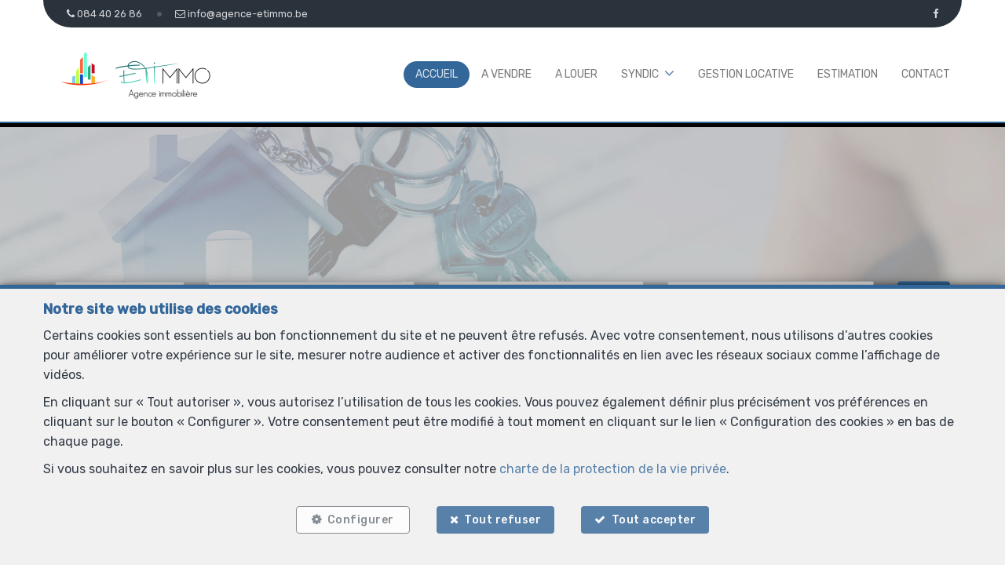

--- FILE ---
content_type: text/html; charset=utf-8
request_url: https://www.agence-etimmo.be/fr?utm_source=HouseMatch&utm_medium=profilepage&utm_campaign=visibility
body_size: 47157
content:

<!DOCTYPE html>
<html lang="fr">
<head>

    
            <script>
                // Define dataLayer and the gtag function.
                window.dataLayer = window.dataLayer || [];
                function gtag() { dataLayer.push(arguments); }

                gtag("consent", "default", {
                    ad_storage: "denied",
                    ad_user_data: "denied",
                    ad_personalization: "denied",
                    analytics_storage: "denied",
                    functionality_storage: "granted",
                    personalization_storage: "denied",
                    security_storage: "granted"
                });
            </script>

    <!-- Google tag (gtag.js) -->
    <script async src="https://www.googletagmanager.com/gtag/js?id=G-9SG7N5NSRW">
    </script>
    <script>
        window.dataLayer = window.dataLayer || [];
        function gtag() { dataLayer.push(arguments); }

        gtag('js', new Date());
        gtag('config', 'G-9SG7N5NSRW');
    </script>



    <!-- Facebook pixel -->

    <meta charset="utf-8" />
    <meta name="viewport" content="width=device-width, initial-scale=1.0" />

    <title>AGENCE ETIMMO - accueil</title>

        <meta name="description" content="agence etimmo syndic acp copropriété résidence proactif gestion immeuble copropriétaire technique décompte charges association de copropriétaires tableau chauffage bâtiment marche-en-famenne libramont ciney rochefort">
        <meta name="keywords" content="agence etimmo syndic acp copropriété résidence proactif gestion immeuble copropriétaire technique décompte charges association de copropriétaires tableau chauffage bâtiment marche-en-famenne libramont ciney rochefort" />


    <meta property="og:locale" content="fr_FR" />
    <meta property="og:type" content="article" />
    <meta property="og:title" content="AGENCE ETIMMO - accueil" />


        <meta property="og:image" content="https://cdn.webulous.io/sites/TKRJ8XR7K5/images/logo_main.png?021220250236" />
        <meta property="og:image:height" content="150" />


    
    
    
        <link rel="icon" type="image/png" href="https://cdn.webulous.io//sites/TKRJ8XR7K5/images/favicon.png" />

        <link rel="stylesheet" href="https://cdn.webulous.io/shared/lib/bootstrap/3.3.1/bootstrap.min.css" />
        <link rel="stylesheet" href="https://cdn.webulous.io/shared/lib/fontawesome/4.7.0/font-awesome.min.css" />
        <link rel="stylesheet" href="https://cdn.webulous.io/shared/lib/hamburgers/1/hamburgers.min.css" />
        <link rel="stylesheet" href="https://cdn.webulous.io/shared/lib/fancybox/3.0.47/jquery.fancybox.css" />
        <link rel="stylesheet" href="https://cdn.webulous.io/shared/lib/owlcarousel/2.2.1/assets/owl.carousel.css" />
        <link rel="stylesheet" href="https://cdn.webulous.io/shared/lib/owlcarousel/2.2.1/assets/owl.theme.default.css" />
        <link rel="stylesheet" href="https://cdn.webulous.io/shared/lib/sumoselect/v3.0.3/sumoselect--webulousimmo.css" />
        <link rel="stylesheet" href="https://cdn.webulous.io/shared/lib/ion-range-slider/2.0.3/css/ion.rangeSlider.css" />
        <link rel="stylesheet" href="https://cdn.webulous.io/templates/t1/css/ion.rangeSlider.skinWebulousimmo.css" />
        <link rel="stylesheet" href="https://cdn.webulous.io/templates/t1/css/site.css?v=2020.04.08" id="skin" />
        <link rel="stylesheet" href="/css/custom.cssx" />
        <link rel="stylesheet" href="https://cdn.webulous.io/sites/TKRJ8XR7K5/css/user.css?20260117080533" />

    

    

</head>
<body class="skin-custom__estate-list-full-width">


        

<header>
    <!-- Section: TOP BAR - MAIN OFFICE INFORMATIONS
    ===================================== -->
    <div class="top-bar">
        <div class="container">
            <div class="row">
                <div class="col-md-12">
                    <div class="pull-left top-bar__left">

                            <a href="tel:084 40 26 86 " class="top-bar__item"><i class="fa fa-phone"></i> <span class="top-bar__hidden-sm"> 084 40 26 86 </span></a>
                            <a href="mailto:info@agence-etimmo.be" class="top-bar__item"><i class="fa fa-envelope-o"></i> <span class="top-bar__hidden-sm"> info@agence-etimmo.be</span></a>
                    </div>

                    <div class="pull-right top-bar__right ">
                        <span class="hidden-xs">
                                <a href="https://www.facebook.com/agence.etimmo" class="top-bar__item" target="_blank"><i class="fa fa-facebook"></i></a>
                        </span>
                    </div>
                </div>
            </div>
        </div>
    </div>

    <!-- Section: LOGO AND MENU
    ===================================== -->
    <div class="webulous-main-header" id="page-top">
        <div class="webulous-main-header__brand">
            <div class="brand">
                <div class="brand__pict">
                    <!-- brand -->
                    <div class="main-header__brand">
                        <a href="/fr">
                            <img src="https://cdn.webulous.io/sites/TKRJ8XR7K5/images/logo_main.png?021220250236" class="main-header__brand-pict">
                        </a>
                    </div>
                </div>
                <div class="brand__menu-humburger">
                    <!-- hamburger -->
                    <div class="nav-mobile-hamburger">
                        <button class="hamburger hamburger--collapse" type="button">
                            <span class="hamburger-box">
                                <span class="hamburger-inner"></span>
                            </span>
                            <span class="hamburger-label">Menu</span>
                        </button>
                    </div>
                </div>
            </div>
        </div>

        <div class="webulous-main-header__nav">
            <!-- nav desktop -->
            <!-- options : nav---justified -->
            <div class="nav nav---justified">
                <ul class="nav__list">
                                <li class="nav__item" id="menu_1">
                                    <a  href="/fr"                                        class="nav__link">Accueil</a>

                                </li>
                                <li class="nav__item" id="menu_2">
                                    <a  href="/fr/2/chercher-bien/a-vendre"                                        class="nav__link">A vendre</a>

                                </li>
                                <li class="nav__item" id="menu_7">
                                    <a  href="/fr/7/chercher-bien/a-louer"                                        class="nav__link">A louer</a>

                                </li>
                                <li class="nav__item" id="menu_0">
                                    <a  href="#" data-toggle="dropdown" role="button" aria-haspopup="false" aria-expanded="false"  id="drop_0"                                        class="nav__link">Syndic</a>

                                        <ul class="dropdown-menu dropdown-menu--webulousimmo" aria-labelledby="drop_0">
                                                    <li id="menu_10001"><a  href="/fr/page/10001/syndic" >Syndic</a></li>
                                                    <li id="menu_10003"><a  href="/fr/page/10003/acces-coproprietaire" >Acc&#xE8;s copropri&#xE9;taire</a></li>
                                        </ul>
                                </li>
                                <li class="nav__item" id="menu_10002">
                                    <a  href="/fr/page/10002/gestion-locative"                                        class="nav__link">Gestion locative</a>

                                </li>
                                <li class="nav__item" id="menu_6">
                                    <a  href="/fr/Estimation"                                        class="nav__link">Estimation</a>

                                </li>
                                <li class="nav__item" id="menu_4">
                                    <a  href="/fr/Contact"                                        class="nav__link">Contact</a>

                                </li>
                        <li class="nav__item nav__item--social visible-xs">
                                <a href="https://www.facebook.com/agence.etimmo" class="nav__link-social" target="_blank"><i class="fa fa-facebook"></i></a>
                        </li>
                </ul>
            </div>
        </div>
    </div>
</header>


    <main>
        

            <section>
                <h1 class="sr-only">Votre partenaire dans la gestion de votre Patrimoine</h1>
            </section>
        

        


        
    <!-- Section: Image Header
    ===================================== -->
    <section class="home-intro container">
        
            <div class="row mbs">

        <div class="home-intro--carousel">
            <div class=" carousel-intro carousel-intro---dark-background carousel-intro---img-opacity80">
                <div class="owlCarousel--intro-full-width owl-carousel owl-theme carousel-intro__list">
                        <div class="carousel-intro__item item">
                            <div class="carousel-intro__pict" style="background:url('https://cdn.webulous.io/sites/TKRJ8XR7K5/images/etimmo---agence-immobilire_header_03.jpg') center no-repeat; background-size:cover;"></div>
                        </div>
                        <div class="carousel-intro__item item">
                            <div class="carousel-intro__pict" style="background:url('https://cdn.webulous.io/sites/TKRJ8XR7K5/images/etimmo---agence-immobilire_header_07.jpg') center no-repeat; background-size:cover;"></div>
                        </div>
                        <div class="carousel-intro__item item">
                            <div class="carousel-intro__pict" style="background:url('https://cdn.webulous.io/sites/TKRJ8XR7K5/images/agence-etimmo_header_t5.jpg') center no-repeat; background-size:cover;"></div>
                        </div>
                </div>
            </div>
        </div>

    <script src="https://cdn.webulous.io/shared/lib/jquery/3.7.1/jquery.min.js"></script>
    <script>
        $(function () {
            $('.owlCarousel--intro-full-width').owlCarousel({
                items: 1,
                loop: true,
                dots: false,
                autoplay: true,
                autoplayTimeout: 5000,
                autoplaySpeed: 2000,
                autoplayHoverPause: false,
                animateOut: 'fadeOut',
                margin: 0
            });
        });
    </script>
            </div>


        <div class='home-intro__content home-intro__content--no-box'>
            <div class="home-intro__text mtn">
                
            <div class="row mbs">

<div class="col-md-12">
    <h2></h2>
</div>            </div>


            </div>
                    
<div class="search-engine">
    <div class="container">
        <form action="/fr" method="post">
            <input type="hidden" data-val="true" data-val-required="The PageID field is required." id="PageID" name="PageID" value="0" />
            <div class="row">
                <div class="col-sm-2">
                    <select id="search-input-type" class="form-control form-control--vertical-space-xs" data-val="true" data-val-required="The SelectedType field is required." name="SelectedType"><option value="1">&#xC0; vendre</option>
<option value="2">&#xC0; louer</option>
</select>
                </div>
                <div class="col-sm-3">
                    <select id="search-input-estate-type" class="form-control form-control--vertical-space-xs" data-val="true" data-val-required="The SelectedCategory field is required." name="SelectedCategory">
                        <option value="0" selected="selected">Type de biens</option>
                    <option value="1">Maison</option>
<option value="2">Appartement</option>
<option value="3">Terrain</option>
<option value="4">Bureau</option>
<option value="5">Commerce</option>
<option value="6">Industriel</option>
<option value="7">Garage / parking</option>
</select>
                </div>
                <div class="col-sm-3 tal">
                    <select id="search-input-city" class="form-control form-control--vertical-space-xs sumo-select sumo-select--fr" multiple="multiple" name="SelectedCities"><option value="6700">Arlon</option>
<option value="5570">Beauraing</option>
<option value="1325">Chaumont-gistoux</option>
<option value="5590">Ciney</option>
<option value="6940">Durbuy</option>
<option value="6821">Florenville</option>
<option value="6887">Herbeumont</option>
<option value="6800">Libramont-chevigny</option>
<option value="6900">Marche-en-famenne</option>
<option value="7000">Mons</option>
<option value="6840">Neufchateau</option>
<option value="1348">Ottignies-louvain-la-neuve</option>
<option value="5580">Rochefort</option>
<option value="5580">Rochefort villerssur-lesse</option>
<option value="6870">Saint-hubert</option>
<option value="5377">Somme-leuze</option>
<option value="6730">Tintigny</option>
<option value="5100">Wepion</option>
</select>
                </div>
                <div class="col-sm-3">
                    <input type="number" placeholder="Référence" class="form-control form-control--vertical-space-xs" id="EstateRef" name="EstateRef" value="" />
                </div>
                <div class="col-sm-1">
                    <button type="submit" class="btn btn-primary btn-block"><i class="fa fa-search"></i></button>
                </div>
            </div>
        </form>
    </div>
</div>

        </div>
    </section>


        

        





<!-- Section: estate list
===================================== -->


        <div class="container">
            <div class="row">
                <div class="col-md-12" style="z-index:-1;">
                    <div class="section-intro">
                        <h2 class="line-separator-after">NOUVEAUX BIENS</h2>
                    </div>
                </div>
            </div>
        </div>
    


<div class="estate-list estate-list---full-width">
    <div class="estate-list__list estate-list--owl">
        <div class="owlCarousel--default owl-carousel owl-theme owl-theme-default">
                <div class="estate-list__item estate-list__item--owl">
                        

<a  class="estate-card">
    

<div class="estate-card__photo-container">
        <div class="estate-card__photo aspect-ratio-custom" style="background:url('https://r2.storagewhise.eu/storage4302/Pictures/7218798/640/c2a1bf825e21441c91b31b0b2470d044.jpg') center no-repeat; background-size:cover;">
            <img src="https://r2.storagewhise.eu/storage4302/Pictures/7218798/640/c2a1bf825e21441c91b31b0b2470d044.jpg" alt="Appartement - &#xE0; louer - 1325 Chaumont-Gistoux" class="visible-print-block">
        </div>
        <div class="estate-facts">
<span class="estate-facts__item"><i class="fa fa-bed fa-fw"></i> 1</span><span class="estate-facts__item"><i class="fa fa-bath fa-fw"></i> 1</span><span class="estate-facts__item"><i class="fa fa-arrows-alt fa-fw"></i> 52 m²</span>        </div>
</div>
    <div class="estate-flag">
<div class="estate-flag__text estate-flag__text--rented estate-flag__whise-purpose-status-id-4">Loué</div>    </div>

<div class="estate-card__peb">
            <img class="estate-facts__peb" src="https://cdn.webulous.io/templates/t1/images/peb/peb-c.svg" alt="PEB : C">
</div>

    <div class="estate-card__text">
        Chaumont-Gistoux
    </div>
    <div class="estate-card__text-details">
        Appartement
        &#xE0; louer<br>
    </div>
</a>

                </div>
                <div class="estate-list__item estate-list__item--owl">
                        

<a  class="estate-card">
    

<div class="estate-card__photo-container">
        <div class="estate-card__photo aspect-ratio-custom" style="background:url('https://r2.storagewhise.eu/storage4302/Pictures/6645511/640/34415419c1c6458a9c702317ce562d08.jpg') center no-repeat; background-size:cover;">
            <img src="https://r2.storagewhise.eu/storage4302/Pictures/6645511/640/34415419c1c6458a9c702317ce562d08.jpg" alt="Duplex - &#xE0; louer - 6730 Tintigny" class="visible-print-block">
        </div>
        <div class="estate-facts">
<span class="estate-facts__item"><i class="fa fa-bed fa-fw"></i> 3</span><span class="estate-facts__item"><i class="fa fa-bath fa-fw"></i> 2</span><span class="estate-facts__item"><i class="fa fa-arrows-alt fa-fw"></i> 125 m²</span><span class="estate-facts__item"><i class="fa fa-car fa-fw "></i> 2</span>        </div>
</div>
    <div class="estate-flag">
<div class="estate-flag__text estate-flag__text--rented estate-flag__whise-purpose-status-id-4">Loué</div>    </div>

<div class="estate-card__peb">
            <img class="estate-facts__peb" src="https://cdn.webulous.io/templates/t1/images/peb/peb-b.svg" alt="PEB : B">
</div>

    <div class="estate-card__text">
        Tintigny
    </div>
    <div class="estate-card__text-details">
        Duplex
        &#xE0; louer<br>
    </div>
</a>

                </div>
                <div class="estate-list__item estate-list__item--owl">
                        

<a  class="estate-card">
    

<div class="estate-card__photo-container">
        <div class="estate-card__photo aspect-ratio-custom" style="background:url('https://r2.storagewhise.eu/storage4302/Pictures/6606467/640/ed532da553e549d0bfcc1bb92ef9c583.jpg') center no-repeat; background-size:cover;">
            <img src="https://r2.storagewhise.eu/storage4302/Pictures/6606467/640/ed532da553e549d0bfcc1bb92ef9c583.jpg" alt="Appartement - &#xE0; louer - 6821 Florenville" class="visible-print-block">
        </div>
        <div class="estate-facts">
<span class="estate-facts__item"><i class="fa fa-bed fa-fw"></i> 3</span><span class="estate-facts__item"><i class="fa fa-bath fa-fw"></i> 1</span><span class="estate-facts__item"><i class="fa fa-arrows-alt fa-fw"></i> 106 m²</span>        </div>
</div>
    <div class="estate-flag">
<div class="estate-flag__text estate-flag__text--rented estate-flag__whise-purpose-status-id-4">Loué</div>    </div>

<div class="estate-card__peb">
            <img class="estate-facts__peb" src="https://cdn.webulous.io/templates/t1/images/peb/peb-c.svg" alt="PEB : C">
</div>

    <div class="estate-card__text">
        Florenville
    </div>
    <div class="estate-card__text-details">
        Appartement
        &#xE0; louer<br>
    </div>
</a>

                </div>
                <div class="estate-list__item estate-list__item--owl">
                        

<a  class="estate-card">
    

<div class="estate-card__photo-container">
        <div class="estate-card__photo aspect-ratio-custom" style="background:url('https://r2.storagewhise.eu/storage4302/Pictures/6603487/640/0edb897016954c15b19639ad2da0cf31.jpg') center no-repeat; background-size:cover;">
            <img src="https://r2.storagewhise.eu/storage4302/Pictures/6603487/640/0edb897016954c15b19639ad2da0cf31.jpg" alt="Duplex - &#xE0; louer - 6800 Libramont-Chevigny" class="visible-print-block">
        </div>
        <div class="estate-facts">
<span class="estate-facts__item"><i class="fa fa-bed fa-fw"></i> 3</span><span class="estate-facts__item"><i class="fa fa-bath fa-fw"></i> 1</span><span class="estate-facts__item"><i class="fa fa-arrows-alt fa-fw"></i> 100 m²</span>        </div>
</div>
    <div class="estate-flag">
<div class="estate-flag__text estate-flag__text--rented estate-flag__whise-purpose-status-id-4">Loué</div>    </div>

<div class="estate-card__peb">
            <img class="estate-facts__peb" src="https://cdn.webulous.io/templates/t1/images/peb/peb-b.svg" alt="PEB : B">
</div>

    <div class="estate-card__text">
        Libramont-Chevigny
    </div>
    <div class="estate-card__text-details">
        Duplex
        &#xE0; louer<br>
    </div>
</a>

                </div>
                <div class="estate-list__item estate-list__item--owl">
                        

<a  class="estate-card">
    

<div class="estate-card__photo-container">
        <div class="estate-card__photo aspect-ratio-custom" style="background:url('https://r2.storagewhise.eu/storage4302/Pictures/6315239/640/e35b4e4b604d435d8fd3857b353ef499.jpg') center no-repeat; background-size:cover;">
            <img src="https://r2.storagewhise.eu/storage4302/Pictures/6315239/640/e35b4e4b604d435d8fd3857b353ef499.jpg" alt="Appartement - &#xE0; louer - 6900 Marche-en-Famenne" class="visible-print-block">
        </div>
        <div class="estate-facts">
<span class="estate-facts__item"><i class="fa fa-bed fa-fw"></i> 2</span><span class="estate-facts__item"><i class="fa fa-bath fa-fw"></i> 1</span><span class="estate-facts__item"><i class="fa fa-arrows-alt fa-fw"></i> 89 m²</span><span class="estate-facts__item"><i class="fa fa-car fa-fw "></i> 2</span>        </div>
</div>
    <div class="estate-flag">
<div class="estate-flag__text estate-flag__text--rented estate-flag__whise-purpose-status-id-4">Loué</div>    </div>

<div class="estate-card__peb">
            <img class="estate-facts__peb" src="https://cdn.webulous.io/templates/t1/images/peb/peb-a.svg" alt="PEB : A">
</div>

    <div class="estate-card__text">
        Marche-en-Famenne
    </div>
    <div class="estate-card__text-details">
        Appartement
        &#xE0; louer<br>
    </div>
</a>

                </div>
                <div class="estate-list__item estate-list__item--owl">
                        

<a  class="estate-card">
    

<div class="estate-card__photo-container">
        <div class="estate-card__photo aspect-ratio-custom" style="background:url('https://r2.storagewhise.eu/storage4302/Pictures/6314994/640/37c3ab6468374fdfa0055cc8565cfe41.jpg') center no-repeat; background-size:cover;">
            <img src="https://r2.storagewhise.eu/storage4302/Pictures/6314994/640/37c3ab6468374fdfa0055cc8565cfe41.jpg" alt="Appartement - &#xE0; louer - 6870 Saint-Hubert" class="visible-print-block">
        </div>
        <div class="estate-facts">
<span class="estate-facts__item"><i class="fa fa-bed fa-fw"></i> 2</span><span class="estate-facts__item"><i class="fa fa-bath fa-fw"></i> 1</span><span class="estate-facts__item"><i class="fa fa-arrows-alt fa-fw"></i> 106 m²</span>        </div>
</div>
    <div class="estate-flag">
<div class="estate-flag__text estate-flag__text--rented estate-flag__whise-purpose-status-id-4">Loué</div>    </div>

<div class="estate-card__peb">
            <img class="estate-facts__peb" src="https://cdn.webulous.io/templates/t1/images/peb/peb-e.svg" alt="PEB : E">
</div>

    <div class="estate-card__text">
        Saint-Hubert
    </div>
    <div class="estate-card__text-details">
        Appartement
        &#xE0; louer<br>
    </div>
</a>

                </div>
                <div class="estate-list__item estate-list__item--owl">
                        

<a  class="estate-card">
    

<div class="estate-card__photo-container">
        <div class="estate-card__photo aspect-ratio-custom" style="background:url('https://r2.storagewhise.eu/storage4302/Pictures/5998861/640/c12e2f65b492444fb688f99fe1b8f260.jpg') center no-repeat; background-size:cover;">
            <img src="https://r2.storagewhise.eu/storage4302/Pictures/5998861/640/c12e2f65b492444fb688f99fe1b8f260.jpg" alt="Chalet - &#xE0; louer - 5377 Somme-Leuze" class="visible-print-block">
        </div>
        <div class="estate-facts">
<span class="estate-facts__item"><i class="fa fa-bed fa-fw"></i> 2</span><span class="estate-facts__item"><i class="fa fa-bath fa-fw"></i> 2</span><span class="estate-facts__item"><i class="fa fa-arrows-alt fa-fw"></i> 110 m²</span>        </div>
</div>
    <div class="estate-flag">
<div class="estate-flag__text estate-flag__text--rented estate-flag__whise-purpose-status-id-4">Loué</div>    </div>

<div class="estate-card__peb">
            <img class="estate-facts__peb" src="https://cdn.webulous.io/templates/t1/images/peb/peb-c.svg" alt="PEB : C">
</div>

    <div class="estate-card__text">
        Somme-Leuze
    </div>
    <div class="estate-card__text-details">
        Chalet
        &#xE0; louer<br>
    </div>
</a>

                </div>
                <div class="estate-list__item estate-list__item--owl">
                        

<a  class="estate-card">
    

<div class="estate-card__photo-container">
        <div class="estate-card__photo aspect-ratio-custom" style="background:url('https://r2.storagewhise.eu/storage4302/Pictures/5707087/640/cacb3b59465243b992a2c40fe0985594.jpg') center no-repeat; background-size:cover;">
            <img src="https://r2.storagewhise.eu/storage4302/Pictures/5707087/640/cacb3b59465243b992a2c40fe0985594.jpg" alt="Appartement - &#xE0; louer - 7000 Mons" class="visible-print-block">
        </div>
        <div class="estate-facts">
<span class="estate-facts__item"><i class="fa fa-bed fa-fw"></i> 2</span><span class="estate-facts__item"><i class="fa fa-bath fa-fw"></i> 4</span><span class="estate-facts__item"><i class="fa fa-arrows-alt fa-fw"></i> 80 m²</span>        </div>
</div>
    <div class="estate-flag">
<div class="estate-flag__text estate-flag__text--rented estate-flag__whise-purpose-status-id-4">Loué</div>    </div>

<div class="estate-card__peb">
            <img class="estate-facts__peb" src="https://cdn.webulous.io/templates/t1/images/peb/peb-a.svg" alt="PEB : A">
</div>

    <div class="estate-card__text">
        Mons
    </div>
    <div class="estate-card__text-details">
        Appartement
        &#xE0; louer<br>
    </div>
</a>

                </div>
                <div class="estate-list__item estate-list__item--owl">
                        

<a  class="estate-card">
    

<div class="estate-card__photo-container">
        <div class="estate-card__photo aspect-ratio-custom" style="background:url('https://r2.storagewhise.eu/storage4302/Pictures/5564851/640/ed532da553e549d0bfcc1bb92ef9c583.jpg') center no-repeat; background-size:cover;">
            <img src="https://r2.storagewhise.eu/storage4302/Pictures/5564851/640/ed532da553e549d0bfcc1bb92ef9c583.jpg" alt="Appartement - &#xE0; louer - 6821 Florenville" class="visible-print-block">
        </div>
        <div class="estate-facts">
<span class="estate-facts__item"><i class="fa fa-bed fa-fw"></i> 3</span><span class="estate-facts__item"><i class="fa fa-bath fa-fw"></i> 1</span><span class="estate-facts__item"><i class="fa fa-arrows-alt fa-fw"></i> 106 m²</span>        </div>
</div>
    <div class="estate-flag">
<div class="estate-flag__text estate-flag__text--rented estate-flag__whise-purpose-status-id-4">Loué</div>    </div>

<div class="estate-card__peb">
            <img class="estate-facts__peb" src="https://cdn.webulous.io/templates/t1/images/peb/peb-c.svg" alt="PEB : C">
</div>

    <div class="estate-card__text">
        Florenville
    </div>
    <div class="estate-card__text-details">
        Appartement
        &#xE0; louer<br>
    </div>
</a>

                </div>
                <div class="estate-list__item estate-list__item--owl">
                        

<a  class="estate-card">
    

<div class="estate-card__photo-container">
        <div class="estate-card__photo aspect-ratio-custom" style="background:url('https://r2.storagewhise.eu/storage4302/Pictures/5564820/640/5ca9e701e7ad493390536c89c1d67c5f.jpg') center no-repeat; background-size:cover;">
            <img src="https://r2.storagewhise.eu/storage4302/Pictures/5564820/640/5ca9e701e7ad493390536c89c1d67c5f.jpg" alt="Appartement - &#xE0; louer - 6887 Herbeumont" class="visible-print-block">
        </div>
        <div class="estate-facts">
<span class="estate-facts__item"><i class="fa fa-bed fa-fw"></i> 2</span><span class="estate-facts__item"><i class="fa fa-bath fa-fw"></i> 1</span><span class="estate-facts__item"><i class="fa fa-arrows-alt fa-fw"></i> 105 m²</span><span class="estate-facts__item"><i class="fa fa-car fa-fw "></i> 1</span>        </div>
</div>
    <div class="estate-flag">
<div class="estate-flag__text estate-flag__text--rented estate-flag__whise-purpose-status-id-4">Loué</div>    </div>

<div class="estate-card__peb">
            <img class="estate-facts__peb" src="https://cdn.webulous.io/templates/t1/images/peb/peb-d.svg" alt="PEB : D">
</div>

    <div class="estate-card__text">
        Herbeumont
    </div>
    <div class="estate-card__text-details">
        Appartement
        &#xE0; louer<br>
    </div>
</a>

                </div>
        </div>
    </div>
</div>


<!-- Section: content
===================================== -->
<section class="section bg-color-03">
    <div class="container" id="homeContent1">
        


    </div>
</section>

<!-- Section: content 2
===================================== -->
<section class="section">
    <div class="container ptm" id="homeContent2">
        


    </div>
</section>

<!-- Section: CTA
===================================== -->

<section class="section bg-color-02">
    <div class="container">
        
            <div class="row mbs">

<div class="col-md-12">
    <div class="container tac">
<h2 class="color-white pbs">Inscrivez-vous pour recevoir la liste de nos nouveaux biens !</h2>
<a href="/fr/Contact/Index/Inscription" class="btn btn-primary">Tenez-moi au courant !</a></div>
</div>            </div>


    </div>
</section>

    <!-- Section: Contact
    ===================================== -->
    <section class="section bg-color-03">
        <div class="container">
            <div class="row">
                <div class="col-md-12">
                    <div class="section-intro">
                        <h2 class="line-separator-after" id="home-contact-title-fr">Contactez-nous</h2>
                    </div>
                </div>
            </div>
            <div class="row">
                <div class="col-md-8 col-md-offset-2">
                    <form method="post" id="frmContact" name="frmContact">
                        <input data-val="true" data-val-required="The RequestType field is required." id="ContactVM_RequestType" name="ContactVM.RequestType" type="hidden" value="3" />

                        
<input data-val="true" data-val-required="The OfficeID field is required." id="OfficeID" name="OfficeID" type="hidden" value="6253" />
<input data-val="true" data-val-required="The ContactFormType field is required." id="ContactFormType" name="ContactFormType" type="hidden" value="1" />
<input id="JSONSerial" name="JSONSerial" type="hidden" value="" />

<link rel="stylesheet" href="https://cdn.webulous.io/shared/lib/intl-tel-input-17.0.18/build/css/intlTelInput.css">

<div class="row form-group">
        <div class="col-sm-6">
            <label for="contact-input-title">Titre</label>
            <select class="form-control form-control--vertical-space-xs" data-val="true" data-val-required="The ContactTitle field is required." id="contact-input-title" name="ContactTitle"><option value="25923">Monsieur</option>
<option value="25924">Madame</option>
<option value="25925">Monsieur et Madame</option>
<option value="25926">Mademoiselle</option>
<option value="25927">Madame, Monsieur</option>
<option value="25928">Ma&#xEE;tre</option>
</select>
        </div>
</div>
<div class="row form-group">
    <div class="col-sm-6">
        <label for="contact-input-firstname">Prénom<strong class="color-01"> *</strong></label>
        <input class="form-control" data-val="true" data-val-length="Maximum 80 caract&#xE8;res" data-val-length-max="80" data-val-regex="Entr&#xE9;e invalide" data-val-regex-pattern="^[a-zA-Z0-9&#xE9;&#xE8;&#xE0;&#xE2;&#xEB;&#xEA;&#xEE;&#xEF;&#xE7;&#xF9;&#xFB;&#xF4;;:,&#x2B;()?!&amp;%/&#x27;.\-\s]{1,100}$" data-val-required="Ce champ est requis" id="contact-input-firstname" maxlength="80" name="Firstname" placeholder="" required="required" type="text" value="" />
        <span class="field-validation-valid" data-valmsg-for="Firstname" data-valmsg-replace="true"></span>
    </div>
    <div class="col-sm-6">
        <label for="contact-input-name">Nom<strong class="color-01"> *</strong></label>
        <input class="form-control" data-val="true" data-val-length="Maximum 80 caract&#xE8;res" data-val-length-max="80" data-val-regex="Entr&#xE9;e invalide" data-val-regex-pattern="^[a-zA-Z0-9&#xE9;&#xE8;&#xE0;&#xE2;&#xEB;&#xEA;&#xEE;&#xEF;&#xE7;&#xF9;&#xFB;&#xF4;;:,&#x2B;()?!&amp;%/&#x27;.\-\s]{1,100}$" data-val-required="Ce champ est requis" id="contact-input-name" maxlength="80" name="Name" placeholder="" required="required" type="text" value="" />
        <span class="field-validation-valid" data-valmsg-for="Name" data-valmsg-replace="true"></span>
    </div>
</div>
<div class="row form-group">
    <div class="col-sm-6">
        <label for="contact-input-gsm">Téléphone<strong class="color-01"> *</strong></label>
        <input class="form-control" data-val="true" data-val-length="Maximum 20 caract&#xE8;res" data-val-length-max="20" data-val-regex="Entr&#xE9;e invalide" data-val-regex-pattern="^[0-9&#x2B;/().\s]{1,20}$" data-val-required="Ce champ est requis" id="contact-input-gsm" maxlength="20" name="Phone" placeholder="" required="required" type="text" value="" />
        <span class="field-validation-valid" data-valmsg-for="Phone" data-valmsg-replace="true"></span>
    </div>
    <div class="col-sm-6">
        <label for="contact-input-mail">E-mail<strong class="color-01"> *</strong></label>
        <input class="form-control" data-val="true" data-val-length="Maximum 80 caract&#xE8;res" data-val-length-max="80" data-val-regex="Entr&#xE9;e invalide" data-val-regex-pattern="^[a-zA-Z0-9][\w\.-]*[a-zA-Z0-9]@[a-zA-Z0-9][\w\.-]*[a-zA-Z0-9]\.[a-zA-Z][a-zA-Z\.]*[a-zA-Z]\s*$" data-val-required="Ce champ est requis" id="contact-input-mail" maxlength="80" name="Mail" placeholder="" required="required" type="text" value="" />
        <span class="field-validation-valid" data-valmsg-for="Mail" data-valmsg-replace="true"></span>
    </div>
</div>


<div id="collapseSold" class="hidden" aria-expanded="false">
        
<div class="row">
    <div class="col-sm-12">
        <h3>Adresse du bien</h3>
    </div>
</div>
<div class="row form-group">
    <div class="col-sm-6">
        <label for="contact-input-street">Adresse </label>
        <input class="form-control" data-val="true" data-val-length="Maximum 80 caract&#xE8;res" data-val-length-max="80" data-val-regex="Entr&#xE9;e invalide" data-val-regex-pattern="^[a-zA-Z0-9&#xE9;&#xE8;&#xE0;&#xE2;&#xEB;&#xEA;&#xEE;&#xEF;&#xE7;&#xF9;&#xFB;&#xF4;;:,&#x2B;()?!&amp;%/&#x27;.\-\s]{1,100}$" id="contact-input-street" maxlength="80" name="Street" placeholder="" type="text" value="" />
        <span class="field-validation-valid" data-valmsg-for="Street" data-valmsg-replace="true"></span>
    </div>
    <div class="col-sm-3">
        <label for="contact-input-number">Numéro</label>
        <input class="form-control" data-val="true" data-val-length="Maximum 10 caract&#xE8;res" data-val-length-max="10" data-val-regex="Entr&#xE9;e invalide" data-val-regex-pattern="^[a-zA-Z0-9&#xE9;&#xE8;&#xE0;&#xE2;&#xEB;&#xEA;&#xEE;&#xEF;&#xE7;&#xF9;&#xFB;&#xF4;;:,&#x2B;()?!&amp;%/&#x27;.\-\s]{1,100}$" id="contact-input-number" maxlength="10" name="Number" placeholder="" type="text" value="" />
        <span class="field-validation-valid" data-valmsg-for="Number" data-valmsg-replace="true"></span>
    </div>
    <div class="col-sm-3">
        <label for="contact-input-box">Boîte</label>
        <input class="form-control" data-val="true" data-val-length="Maximum 10 caract&#xE8;res" data-val-length-max="10" data-val-regex="Entr&#xE9;e invalide" data-val-regex-pattern="^[a-zA-Z0-9&#xE9;&#xE8;&#xE0;&#xE2;&#xEB;&#xEA;&#xEE;&#xEF;&#xE7;&#xF9;&#xFB;&#xF4;;:,&#x2B;()?!&amp;%/&#x27;.\-\s]{1,100}$" id="contact-input-box" maxlength="10" name="Box" placeholder="" type="text" value="" />
    </div>
</div>
<div class="row form-group">
    <div class="col-sm-6">
        <label for="contact-input-zip">Code postal</label>
        <input class="form-control" data-val="true" data-val-length="Entr&#xE9;e invalide" data-val-length-max="5" data-val-length-min="4" data-val-regex="Entr&#xE9;e invalide" data-val-regex-pattern="^[0-9]{4,5}$" id="contact-input-zip" maxlength="5" name="ZipCode" placeholder="" type="text" value="" />
        <span class="field-validation-valid" data-valmsg-for="ZipCode" data-valmsg-replace="true"></span>
    </div>
    <div class="col-sm-6">
        <label for="contact-input-city">Ville</label>
        <input class="form-control" data-val="true" data-val-length="Maximum 80 caract&#xE8;res" data-val-length-max="80" data-val-regex="Entr&#xE9;e invalide" data-val-regex-pattern="^[a-zA-Z0-9&#xE9;&#xE8;&#xE0;&#xE2;&#xEB;&#xEA;&#xEE;&#xEF;&#xE7;&#xF9;&#xFB;&#xF4;;:,&#x2B;()?!&amp;%/&#x27;.\-\s]{1,100}$" id="contact-input-city" maxlength="80" name="City" placeholder="" type="text" value="" />
        <span class="field-validation-valid" data-valmsg-for="City" data-valmsg-replace="true"></span>
    </div>
</div>
</div>

<div id="collapseBuyRent" class="hidden" aria-expanded="false">
        
    <div class="row">
        <div class="col-sm-12">
            <h3>Critères de recherche</h3>
            <p>Précisez les caractéristiques du bien que vous recherchez</p>
        </div>
    </div>
    <div class="row form-group">
        <div class="col-sm-6">
            <label for="contact-input-purpose">But</label>
            <select class="form-control form-control--vertical-space-xs" id="contact-input-purpose" name="PurposeID"><option value="1">Acheter</option>
<option value="2">Louer</option>
</select>
        </div>
        <div class="col-sm-6">
            <label for="contact-input-type">Type de bien</label>
            <select class="form-control form-control--vertical-space-xs" id="contact-input-type" name="EstateType"><option value="1">Maison</option>
<option value="2">Appartement</option>
<option value="3">Terrain</option>
<option value="7">Garage / Parking</option>
<option value="4">Bureau</option>
<option value="5">Commerce</option>
<option value="6">Industriel</option>
</select>
        </div>
    </div>
    <div class="row form-group">

        <div class="col-sm-6">
            <label for="contact-input-budget">Prix maximum</label>
            <input class="form-control" data-val="true" data-val-length="Entr&#xE9;e invalide" data-val-length-max="8" data-val-regex="Entr&#xE9;e invalide" data-val-regex-pattern="^[0-9]{1,10}$" id="contact-input-budget" maxlength="8" name="BudgetTo" placeholder="" type="text" value="" />
            <span class="field-validation-valid" data-valmsg-for="BudgetTo" data-valmsg-replace="true"></span>
        </div>

        <div class="col-sm-6">
            <label for="contact-input-bedrooms">Nombre de chambres</label>
            <select class="form-control form-control--vertical-space-xs" id="contact-input-bedrooms" name="Rooms"><option value="1">1</option>
<option value="2">2</option>
<option value="3">3</option>
<option value="4">4</option>
<option value="5">5</option>
</select>

        </div>
    </div>

<input id="contact-input-country" name="SelectedCountry" type="hidden" value="1" />    
    <div class="row form-group">
        <div class="col-sm-12">
                <div id="localityMultipleSelector">
                    <label for="contact-input-locality-multiple" class="mb-0">Codes postaux<strong class="color-01"> *</strong></label>
                    <select id="contact-input-locality-multiple"
                            name="SelectedLocalities"
                            multiple="multiple"
                            class="form-control">
                            <option value="1000">1000 Bruxelles</option>
                            <option value="1020">1020 Laeken (Bru.)</option>
                            <option value="1030">1030 Schaerbeek</option>
                            <option value="1040">1040 Etterbeek</option>
                            <option value="1050">1050 Ixelles</option>
                            <option value="1060">1060 Saint-Gilles</option>
                            <option value="1070">1070 Anderlecht</option>
                            <option value="1080">1080 Molenbeek-Saint-Jean</option>
                            <option value="1081">1081 Koekelberg</option>
                            <option value="1082">1082 Berchem-Sainte-Agathe</option>
                            <option value="1083">1083 Ganshoren</option>
                            <option value="1090">1090 Jette</option>
                            <option value="1120">1120 Neder-over-Heembeek (Bru.)</option>
                            <option value="1130">1130 Haren (Bru.)</option>
                            <option value="1140">1140 Evere</option>
                            <option value="1150">1150 Woluwe-Saint-Pierre</option>
                            <option value="1160">1160 Auderghem</option>
                            <option value="1170">1170 Watermael-Boitsfort</option>
                            <option value="1180">1180 Uccle</option>
                            <option value="1190">1190 Forest</option>
                            <option value="1200">1200 Woluwe-Saint-Lambert</option>
                            <option value="1210">1210 Saint-Josse-ten-Noode</option>
                            <option value="1300">1300 Limal</option>
                            <option value="1300">1300 Wavre</option>
                            <option value="1301">1301 Bierges</option>
                            <option value="1310">1310 La Hulpe</option>
                            <option value="1315">1315 Glimes</option>
                            <option value="1315">1315 Incourt</option>
                            <option value="1315">1315 Opprebais</option>
                            <option value="1315">1315 Pi&#xE9;trebais</option>
                            <option value="1315">1315 Roux-Miroir</option>
                            <option value="1320">1320 Beauvechain</option>
                            <option value="1320">1320 Hamme-Mille</option>
                            <option value="1320">1320 l&#x27;Ecluse</option>
                            <option value="1320">1320 Nodebais</option>
                            <option value="1320">1320 Tourinnes-la-Grosse</option>
                            <option value="1325">1325 Bonlez</option>
                            <option value="1325">1325 Chaumont-Gistoux</option>
                            <option value="1325">1325 Corroy-le-Grand</option>
                            <option value="1325">1325 Dion-Valmont</option>
                            <option value="1325">1325 Longueville</option>
                            <option value="1330">1330 Rixensart</option>
                            <option value="1331">1331 Rosi&#xE8;res</option>
                            <option value="1332">1332 Genval</option>
                            <option value="1340">1340 Ottignies</option>
                            <option value="1340">1340 Ottignies-Louvain-la-Neuve</option>
                            <option value="1341">1341 C&#xE9;roux-Mousty</option>
                            <option value="1342">1342 Limelette</option>
                            <option value="1348">1348 Louvain-la-Neuve</option>
                            <option value="1350">1350 Enines</option>
                            <option value="1350">1350 Folx-les-Caves</option>
                            <option value="1350">1350 Jandrain-Jandrenouille</option>
                            <option value="1350">1350 Jauche</option>
                            <option value="1350">1350 Marilles</option>
                            <option value="1350">1350 Noduwez</option>
                            <option value="1350">1350 Orp-Jauche</option>
                            <option value="1350">1350 Orp-le-Grand</option>
                            <option value="1357">1357 H&#xE9;l&#xE9;cine</option>
                            <option value="1357">1357 Linsmeau</option>
                            <option value="1357">1357 Neerheylissem</option>
                            <option value="1357">1357 Opheylissem</option>
                            <option value="1360">1360 Mal&#xE8;ves-Sainte-Marie-Wastines</option>
                            <option value="1360">1360 Orbais</option>
                            <option value="1360">1360 Perwez</option>
                            <option value="1360">1360 Thorembais-les-B&#xE9;guines</option>
                            <option value="1360">1360 Thorembais-Saint-Trond</option>
                            <option value="1367">1367 Autre-Eglise</option>
                            <option value="1367">1367 Bomal (Br.W.)</option>
                            <option value="1367">1367 Geest-G&#xE9;rompont-Petit-Rosi&#xE8;re</option>
                            <option value="1367">1367 G&#xE9;rompont</option>
                            <option value="1367">1367 Grand-Rosi&#xE8;re-Hottomont</option>
                            <option value="1367">1367 Huppaye</option>
                            <option value="1367">1367 Mont-Saint-Andr&#xE9;</option>
                            <option value="1367">1367 Ramillies-Offus</option>
                            <option value="1370">1370 Dongelberg</option>
                            <option value="1370">1370 Jauchelette</option>
                            <option value="1370">1370 Jodoigne</option>
                            <option value="1370">1370 Jodoigne-Souveraine</option>
                            <option value="1370">1370 Lathuy</option>
                            <option value="1370">1370 M&#xE9;lin</option>
                            <option value="1370">1370 Pi&#xE9;train</option>
                            <option value="1370">1370 Saint-Jean-Geest</option>
                            <option value="1370">1370 Saint-Remy-Geest</option>
                            <option value="1370">1370 Z&#xE9;trud-Lumay</option>
                            <option value="1380">1380 Couture-Saint-Germain</option>
                            <option value="1380">1380 Lasne</option>
                            <option value="1380">1380 Lasne-Chapelle-Saint-Lambert</option>
                            <option value="1380">1380 Maransart</option>
                            <option value="1380">1380 Ohain</option>
                            <option value="1380">1380 Plancenoit</option>
                            <option value="1390">1390 Archennes</option>
                            <option value="1390">1390 Biez</option>
                            <option value="1390">1390 Bossut-Gottechain</option>
                            <option value="1390">1390 Grez-Doiceau</option>
                            <option value="1390">1390 Nethen</option>
                            <option value="1400">1400 Monstreux</option>
                            <option value="1400">1400 Nivelles</option>
                            <option value="1401">1401 Baulers</option>
                            <option value="1402">1402 Thines</option>
                            <option value="1404">1404 Bornival</option>
                            <option value="1410">1410 Waterloo</option>
                            <option value="1420">1420 Braine-l&#x27;Alleud</option>
                            <option value="1421">1421 Ophain-Bois-Seigneur-Isaac</option>
                            <option value="1428">1428 Lillois-Witterz&#xE9;e</option>
                            <option value="1430">1430 Bierghes</option>
                            <option value="1430">1430 Quenast</option>
                            <option value="1430">1430 Rebecq</option>
                            <option value="1430">1430 Rebecq-Rognon</option>
                            <option value="1435">1435 Corbais</option>
                            <option value="1435">1435 H&#xE9;villers</option>
                            <option value="1435">1435 Mont-Saint-Guibert</option>
                            <option value="1440">1440 Braine-le-Ch&#xE2;teau</option>
                            <option value="1440">1440 Wauthier-Braine</option>
                            <option value="1450">1450 Chastre</option>
                            <option value="1450">1450 Chastre-Villeroux-Blanmont</option>
                            <option value="1450">1450 Cortil-Noirmont</option>
                            <option value="1450">1450 Gentinnes</option>
                            <option value="1450">1450 Saint-G&#xE9;ry</option>
                            <option value="1457">1457 Nil-Saint-Vincent-Saint-Martin</option>
                            <option value="1457">1457 Tourinnes-Saint-Lambert</option>
                            <option value="1457">1457 Walhain</option>
                            <option value="1457">1457 Walhain-Saint-Paul</option>
                            <option value="1460">1460 Ittre</option>
                            <option value="1460">1460 Virginal-Samme</option>
                            <option value="1461">1461 Haut-Ittre</option>
                            <option value="1470">1470 Baisy-Thy</option>
                            <option value="1470">1470 Bousval</option>
                            <option value="1470">1470 Genappe</option>
                            <option value="1471">1471 Loupoigne</option>
                            <option value="1472">1472 Vieux-Genappe</option>
                            <option value="1473">1473 Glabais</option>
                            <option value="1474">1474 Ways</option>
                            <option value="1476">1476 Houtain-le-Val</option>
                            <option value="1480">1480 Clabecq</option>
                            <option value="1480">1480 Oisquercq</option>
                            <option value="1480">1480 Saintes</option>
                            <option value="1480">1480 Tubize</option>
                            <option value="1490">1490 Court-Saint-Etienne</option>
                            <option value="1495">1495 Marbais (Br.W.)</option>
                            <option value="1495">1495 Mellery</option>
                            <option value="1495">1495 Sart-Dames-Avelines</option>
                            <option value="1495">1495 Tilly</option>
                            <option value="1495">1495 Villers-la-Ville</option>
                            <option value="1500">1500 Halle</option>
                            <option value="1501">1501 Buizingen</option>
                            <option value="1502">1502 Lembeek</option>
                            <option value="1540">1540 Herfelingen</option>
                            <option value="1540">1540 Herne</option>
                            <option value="1541">1541 Sint-Pieters-Kapelle (Vl.Br.)</option>
                            <option value="1547">1547 Bever/Bi&#xE9;v&#xE8;ne</option>
                            <option value="1560">1560 Hoeilaart</option>
                            <option value="1570">1570 Galmaarden</option>
                            <option value="1570">1570 Tollembeek</option>
                            <option value="1570">1570 Vollezele</option>
                            <option value="1600">1600 Oudenaken</option>
                            <option value="1600">1600 Sint-Laureins-Berchem</option>
                            <option value="1600">1600 Sint-Pieters-Leeuw</option>
                            <option value="1601">1601 Ruisbroek (Vl.Br.)</option>
                            <option value="1602">1602 Vlezenbeek</option>
                            <option value="1620">1620 Drogenbos</option>
                            <option value="1630">1630 Linkebeek</option>
                            <option value="1640">1640 Sint-Genesius-Rode / Rhode-Saint-Gen&#xE8;se</option>
                            <option value="1650">1650 Beersel</option>
                            <option value="1651">1651 Lot</option>
                            <option value="1652">1652 Alsemberg</option>
                            <option value="1653">1653 Dworp</option>
                            <option value="1654">1654 Huizingen</option>
                            <option value="1670">1670 Bogaarden</option>
                            <option value="1670">1670 Heikruis</option>
                            <option value="1670">1670 Pepingen</option>
                            <option value="1671">1671 Elingen</option>
                            <option value="1673">1673 Beert</option>
                            <option value="1674">1674 Bellingen</option>
                            <option value="1700">1700 Dilbeek</option>
                            <option value="1700">1700 Sint-Martens-Bodegem</option>
                            <option value="1700">1700 Sint-Ulriks-Kapelle</option>
                            <option value="1701">1701 Itterbeek</option>
                            <option value="1702">1702 Groot-Bijgaarden</option>
                            <option value="1703">1703 Schepdaal</option>
                            <option value="1730">1730 Asse</option>
                            <option value="1730">1730 Bekkerzeel</option>
                            <option value="1730">1730 Kobbegem</option>
                            <option value="1730">1730 Mollem</option>
                            <option value="1731">1731 Relegem</option>
                            <option value="1731">1731 Zellik</option>
                            <option value="1740">1740 Ternat</option>
                            <option value="1741">1741 Wambeek</option>
                            <option value="1742">1742 Sint-Katherina-Lombeek</option>
                            <option value="1745">1745 Mazenzele</option>
                            <option value="1745">1745 Opwijk</option>
                            <option value="1750">1750 Gaasbeek</option>
                            <option value="1750">1750 Lennik</option>
                            <option value="1750">1750 Sint-Kwintens-Lennik</option>
                            <option value="1750">1750 Sint-Martens-Lennik</option>
                            <option value="1755">1755 Gooik</option>
                            <option value="1755">1755 Kester</option>
                            <option value="1755">1755 Leerbeek</option>
                            <option value="1755">1755 Oetingen</option>
                            <option value="1760">1760 Onze-Lieve-Vrouw-Lombeek</option>
                            <option value="1760">1760 Pamel</option>
                            <option value="1760">1760 Roosdaal</option>
                            <option value="1760">1760 Strijtem</option>
                            <option value="1761">1761 Borchtlombeek</option>
                            <option value="1770">1770 Liedekerke</option>
                            <option value="1780">1780 Wemmel</option>
                            <option value="1785">1785 Brussegem</option>
                            <option value="1785">1785 Hamme (Vl.Br.)</option>
                            <option value="1785">1785 Merchtem</option>
                            <option value="1790">1790 Affligem</option>
                            <option value="1790">1790 Essene</option>
                            <option value="1790">1790 Hekelgem</option>
                            <option value="1790">1790 Teralfene</option>
                            <option value="1800">1800 Peutie</option>
                            <option value="1800">1800 Vilvoorde</option>
                            <option value="1820">1820 Melsbroek</option>
                            <option value="1820">1820 Perk</option>
                            <option value="1820">1820 Steenokkerzeel</option>
                            <option value="1830">1830 Machelen (Vl.Br.)</option>
                            <option value="1831">1831 Diegem</option>
                            <option value="1840">1840 Londerzeel</option>
                            <option value="1840">1840 Malderen</option>
                            <option value="1840">1840 Steenhuffel</option>
                            <option value="1850">1850 Grimbergen</option>
                            <option value="1851">1851 Humbeek</option>
                            <option value="1852">1852 Beigem</option>
                            <option value="1853">1853 Strombeek-Bever</option>
                            <option value="1860">1860 Meise</option>
                            <option value="1861">1861 Wolvertem</option>
                            <option value="1880">1880 Kapelle-op-den-Bos</option>
                            <option value="1880">1880 Nieuwenrode</option>
                            <option value="1880">1880 Ramsdonk</option>
                            <option value="1910">1910 Berg (Vl.Br.)</option>
                            <option value="1910">1910 Buken</option>
                            <option value="1910">1910 Kampenhout</option>
                            <option value="1910">1910 Nederokkerzeel</option>
                            <option value="1930">1930 Nossegem</option>
                            <option value="1930">1930 Zaventem</option>
                            <option value="1932">1932 Sint-Stevens-Woluwe</option>
                            <option value="1933">1933 Sterrebeek</option>
                            <option value="1950">1950 Kraainem</option>
                            <option value="1970">1970 Wezembeek-Oppem</option>
                            <option value="1980">1980 Eppegem</option>
                            <option value="1980">1980 Zemst</option>
                            <option value="1981">1981 Hofstade (Vl.Br.)</option>
                            <option value="1982">1982 Elewijt</option>
                            <option value="1982">1982 Weerde</option>
                            <option value="2000">2000 Antwerpen</option>
                            <option value="2018">2018 Antwerpen</option>
                            <option value="2020">2020 Antwerpen</option>
                            <option value="2030">2030 Antwerpen</option>
                            <option value="2040">2040 Antwerpen</option>
                            <option value="2040">2040 Berendrecht</option>
                            <option value="2040">2040 Lillo</option>
                            <option value="2040">2040 Zandvliet</option>
                            <option value="2050">2050 Antwerpen</option>
                            <option value="2060">2060 Antwerpen</option>
                            <option value="2070">2070 Burcht</option>
                            <option value="2070">2070 Zwijndrecht</option>
                            <option value="2100">2100 Deurne</option>
                            <option value="2110">2110 Wijnegem</option>
                            <option value="2140">2140 Borgerhout</option>
                            <option value="2150">2150 Borsbeek (Antw.)</option>
                            <option value="2160">2160 Wommelgem</option>
                            <option value="2170">2170 Merksem</option>
                            <option value="2180">2180 Ekeren</option>
                            <option value="2200">2200 Herentals</option>
                            <option value="2200">2200 Morkhoven</option>
                            <option value="2200">2200 Noorderwijk</option>
                            <option value="2220">2220 Hallaar</option>
                            <option value="2220">2220 Heist-op-den-Berg</option>
                            <option value="2221">2221 Booischot</option>
                            <option value="2222">2222 Itegem</option>
                            <option value="2222">2222 Wiekevorst</option>
                            <option value="2223">2223 Schriek</option>
                            <option value="2230">2230 Herselt</option>
                            <option value="2230">2230 Ramsel</option>
                            <option value="2235">2235 Houtvenne</option>
                            <option value="2235">2235 Hulshout</option>
                            <option value="2235">2235 Westmeerbeek</option>
                            <option value="2240">2240 Massenhoven</option>
                            <option value="2240">2240 Viersel</option>
                            <option value="2240">2240 Zandhoven</option>
                            <option value="2242">2242 Pulderbos</option>
                            <option value="2243">2243 Pulle</option>
                            <option value="2250">2250 Olen</option>
                            <option value="2260">2260 Oevel</option>
                            <option value="2260">2260 Tongerlo (Antw.)</option>
                            <option value="2260">2260 Westerlo</option>
                            <option value="2260">2260 Zoerle-Parwijs</option>
                            <option value="2270">2270 Herenthout</option>
                            <option value="2275">2275 Gierle</option>
                            <option value="2275">2275 Lille</option>
                            <option value="2275">2275 Poederlee</option>
                            <option value="2275">2275 Wechelderzande</option>
                            <option value="2280">2280 Grobbendonk</option>
                            <option value="2288">2288 Bouwel</option>
                            <option value="2290">2290 Vorselaar</option>
                            <option value="2300">2300 Turnhout</option>
                            <option value="2310">2310 Rijkevorsel</option>
                            <option value="2320">2320 Hoogstraten</option>
                            <option value="2321">2321 Meer</option>
                            <option value="2322">2322 Minderhout</option>
                            <option value="2323">2323 Wortel</option>
                            <option value="2328">2328 Meerle</option>
                            <option value="2330">2330 Merksplas</option>
                            <option value="2340">2340 Beerse</option>
                            <option value="2340">2340 Vlimmeren</option>
                            <option value="2350">2350 Vosselaar</option>
                            <option value="2360">2360 Oud-Turnhout</option>
                            <option value="2370">2370 Arendonk</option>
                            <option value="2380">2380 Ravels</option>
                            <option value="2381">2381 Weelde</option>
                            <option value="2382">2382 Poppel</option>
                            <option value="2387">2387 Baarle-Hertog</option>
                            <option value="2390">2390 Malle</option>
                            <option value="2390">2390 Oostmalle</option>
                            <option value="2390">2390 Westmalle</option>
                            <option value="2400">2400 Mol</option>
                            <option value="2430">2430 Eindhout</option>
                            <option value="2430">2430 Laakdal</option>
                            <option value="2430">2430 Vorst (Kempen)</option>
                            <option value="2431">2431 Varendonk</option>
                            <option value="2431">2431 Veerle</option>
                            <option value="2440">2440 Geel</option>
                            <option value="2450">2450 Meerhout</option>
                            <option value="2460">2460 Kasterlee</option>
                            <option value="2460">2460 Lichtaart</option>
                            <option value="2460">2460 Tielen</option>
                            <option value="2470">2470 Retie</option>
                            <option value="2480">2480 Dessel</option>
                            <option value="2490">2490 Balen</option>
                            <option value="2491">2491 Olmen</option>
                            <option value="2500">2500 Koningshooikt</option>
                            <option value="2500">2500 Lier</option>
                            <option value="2520">2520 Broechem</option>
                            <option value="2520">2520 Emblem</option>
                            <option value="2520">2520 Oelegem</option>
                            <option value="2520">2520 Ranst</option>
                            <option value="2530">2530 Boechout</option>
                            <option value="2531">2531 Vremde</option>
                            <option value="2540">2540 Hove</option>
                            <option value="2547">2547 Lint</option>
                            <option value="2550">2550 Kontich</option>
                            <option value="2550">2550 Waarloos</option>
                            <option value="2560">2560 Bevel</option>
                            <option value="2560">2560 Kessel</option>
                            <option value="2560">2560 Nijlen</option>
                            <option value="2570">2570 Duffel</option>
                            <option value="2580">2580 Beerzel</option>
                            <option value="2580">2580 Putte</option>
                            <option value="2590">2590 Berlaar</option>
                            <option value="2590">2590 Gestel</option>
                            <option value="2600">2600 Berchem</option>
                            <option value="2610">2610 Wilrijk</option>
                            <option value="2620">2620 Hemiksem</option>
                            <option value="2627">2627 Schelle</option>
                            <option value="2630">2630 Aartselaar</option>
                            <option value="2640">2640 Mortsel</option>
                            <option value="2650">2650 Edegem</option>
                            <option value="2660">2660 Hoboken</option>
                            <option value="2800">2800 Mechelen</option>
                            <option value="2800">2800 Walem</option>
                            <option value="2801">2801 Heffen</option>
                            <option value="2811">2811 Hombeek</option>
                            <option value="2811">2811 Leest</option>
                            <option value="2812">2812 Muizen (Mechelen)</option>
                            <option value="2820">2820 Bonheiden</option>
                            <option value="2820">2820 Rijmenam</option>
                            <option value="2830">2830 Blaasveld</option>
                            <option value="2830">2830 Heindonk</option>
                            <option value="2830">2830 Tisselt</option>
                            <option value="2830">2830 Willebroek</option>
                            <option value="2840">2840 Reet</option>
                            <option value="2840">2840 Rumst</option>
                            <option value="2840">2840 Terhagen</option>
                            <option value="2845">2845 Niel</option>
                            <option value="2850">2850 Boom</option>
                            <option value="2860">2860 Sint-Katelijne-Waver</option>
                            <option value="2861">2861 Onze-Lieve-Vrouw-Waver</option>
                            <option value="2870">2870 Breendonk</option>
                            <option value="2870">2870 Liezele</option>
                            <option value="2870">2870 Puurs</option>
                            <option value="2870">2870 Ruisbroek (Antw.)</option>
                            <option value="2880">2880 Bornem</option>
                            <option value="2880">2880 Hingene</option>
                            <option value="2880">2880 Mariekerke (Bornem)</option>
                            <option value="2880">2880 Weert</option>
                            <option value="2890">2890 Lippelo</option>
                            <option value="2890">2890 Oppuurs</option>
                            <option value="2890">2890 Sint-Amands</option>
                            <option value="2900">2900 Schoten</option>
                            <option value="2910">2910 Essen</option>
                            <option value="2920">2920 Kalmthout</option>
                            <option value="2930">2930 Brasschaat</option>
                            <option value="2940">2940 Hoevenen</option>
                            <option value="2940">2940 Stabroek</option>
                            <option value="2950">2950 Kapellen (Antw.)</option>
                            <option value="2960">2960 Brecht</option>
                            <option value="2960">2960 Sint-Job-in-&#x27;t-Goor</option>
                            <option value="2960">2960 Sint-Lenaarts</option>
                            <option value="2970">2970 &#x27;s Gravenwezel</option>
                            <option value="2970">2970 Schilde</option>
                            <option value="2980">2980 Halle (Kempen)</option>
                            <option value="2980">2980 Zoersel</option>
                            <option value="2990">2990 Loenhout</option>
                            <option value="2990">2990 Wuustwezel</option>
                            <option value="3000">3000 Leuven</option>
                            <option value="3001">3001 Heverlee</option>
                            <option value="3010">3010 Kessel-Lo</option>
                            <option value="3012">3012 Wilsele</option>
                            <option value="3018">3018 Wijgmaal (Vl.Br.)</option>
                            <option value="3020">3020 Herent</option>
                            <option value="3020">3020 Veltem-Beisem</option>
                            <option value="3020">3020 Winksele</option>
                            <option value="3040">3040 Huldenberg</option>
                            <option value="3040">3040 Loonbeek</option>
                            <option value="3040">3040 Neerijse</option>
                            <option value="3040">3040 Ottenburg</option>
                            <option value="3040">3040 Sint-Agatha-Rode</option>
                            <option value="3050">3050 Oud-Heverlee</option>
                            <option value="3051">3051 Sint-Joris-Weert</option>
                            <option value="3052">3052 Blanden</option>
                            <option value="3053">3053 Haasrode</option>
                            <option value="3054">3054 Vaalbeek</option>
                            <option value="3060">3060 Bertem</option>
                            <option value="3060">3060 Korbeek-Dijle</option>
                            <option value="3061">3061 Leefdaal</option>
                            <option value="3070">3070 Kortenberg</option>
                            <option value="3071">3071 Erps-Kwerps</option>
                            <option value="3078">3078 Everberg</option>
                            <option value="3078">3078 Meerbeek</option>
                            <option value="3080">3080 Duisburg</option>
                            <option value="3080">3080 Tervuren</option>
                            <option value="3080">3080 Vossem</option>
                            <option value="3090">3090 Overijse</option>
                            <option value="3110">3110 Rotselaar</option>
                            <option value="3111">3111 Wezemaal</option>
                            <option value="3118">3118 Werchter</option>
                            <option value="3120">3120 Tremelo</option>
                            <option value="3128">3128 Baal</option>
                            <option value="3130">3130 Begijnendijk</option>
                            <option value="3130">3130 Betekom</option>
                            <option value="3140">3140 Keerbergen</option>
                            <option value="3150">3150 Haacht</option>
                            <option value="3150">3150 Tildonk</option>
                            <option value="3150">3150 Wespelaar</option>
                            <option value="3190">3190 Boortmeerbeek</option>
                            <option value="3191">3191 Hever</option>
                            <option value="3200">3200 Aarschot</option>
                            <option value="3200">3200 Gelrode</option>
                            <option value="3201">3201 Langdorp</option>
                            <option value="3202">3202 Rillaar</option>
                            <option value="3210">3210 Linden</option>
                            <option value="3210">3210 Lubbeek</option>
                            <option value="3211">3211 Binkom</option>
                            <option value="3212">3212 Pellenberg</option>
                            <option value="3220">3220 Holsbeek</option>
                            <option value="3220">3220 Kortrijk-Dutsel</option>
                            <option value="3220">3220 Sint-Pieters-Rode</option>
                            <option value="3221">3221 Nieuwrode</option>
                            <option value="3270">3270 Scherpenheuvel</option>
                            <option value="3270">3270 Scherpenheuvel-Zichem</option>
                            <option value="3271">3271 Averbode</option>
                            <option value="3271">3271 Zichem</option>
                            <option value="3272">3272 Messelbroek</option>
                            <option value="3272">3272 Testelt</option>
                            <option value="3290">3290 Deurne (Vl.Br.)</option>
                            <option value="3290">3290 Diest</option>
                            <option value="3290">3290 Schaffen</option>
                            <option value="3290">3290 Webbekom</option>
                            <option value="3293">3293 Kaggevinne</option>
                            <option value="3294">3294 Molenstede</option>
                            <option value="3300">3300 Bost</option>
                            <option value="3300">3300 Goetsenhoven</option>
                            <option value="3300">3300 Hakendover</option>
                            <option value="3300">3300 Kumtich</option>
                            <option value="3300">3300 Oorbeek</option>
                            <option value="3300">3300 Oplinter</option>
                            <option value="3300">3300 Sint-Margriete-Houtem (Tienen)</option>
                            <option value="3300">3300 Tienen</option>
                            <option value="3300">3300 Vissenaken</option>
                            <option value="3320">3320 Hoegaarden</option>
                            <option value="3320">3320 Meldert (Vl.Br.)</option>
                            <option value="3321">3321 Outgaarden</option>
                            <option value="3350">3350 Drieslinter</option>
                            <option value="3350">3350 Linter</option>
                            <option value="3350">3350 Melkwezer</option>
                            <option value="3350">3350 Neerhespen</option>
                            <option value="3350">3350 Neerlinter</option>
                            <option value="3350">3350 Orsmaal-Gussenhoven</option>
                            <option value="3350">3350 Overhespen</option>
                            <option value="3350">3350 Wommersom</option>
                            <option value="3360">3360 Bierbeek</option>
                            <option value="3360">3360 Korbeek-Lo</option>
                            <option value="3360">3360 Lovenjoel</option>
                            <option value="3360">3360 Opvelp</option>
                            <option value="3370">3370 Boutersem</option>
                            <option value="3370">3370 Kerkom</option>
                            <option value="3370">3370 Neervelp</option>
                            <option value="3370">3370 Roosbeek</option>
                            <option value="3370">3370 Vertrijk</option>
                            <option value="3370">3370 Willebringen</option>
                            <option value="3380">3380 Bunsbeek</option>
                            <option value="3380">3380 Glabbeek-Zuurbemde</option>
                            <option value="3381">3381 Kapellen (Vl.Br.)</option>
                            <option value="3384">3384 Attenrode</option>
                            <option value="3390">3390 Houwaart</option>
                            <option value="3390">3390 Sint-Joris-Winge</option>
                            <option value="3390">3390 Tielt (Vl.Br.)</option>
                            <option value="3390">3390 Tielt-Winge</option>
                            <option value="3391">3391 Meensel-Kiezegem</option>
                            <option value="3400">3400 Eliksem</option>
                            <option value="3400">3400 Ezemaal</option>
                            <option value="3400">3400 Laar</option>
                            <option value="3400">3400 Landen</option>
                            <option value="3400">3400 Neerwinden</option>
                            <option value="3400">3400 Overwinden</option>
                            <option value="3400">3400 Rumsdorp</option>
                            <option value="3400">3400 Wange</option>
                            <option value="3401">3401 Waasmont</option>
                            <option value="3401">3401 Walsbets</option>
                            <option value="3401">3401 Walshoutem</option>
                            <option value="3401">3401 Wezeren</option>
                            <option value="3404">3404 Attenhoven</option>
                            <option value="3404">3404 Neerlanden</option>
                            <option value="3440">3440 Budingen</option>
                            <option value="3440">3440 Dormaal</option>
                            <option value="3440">3440 Halle-Booienhoven</option>
                            <option value="3440">3440 Helen-Bos</option>
                            <option value="3440">3440 Zoutleeuw</option>
                            <option value="3450">3450 Geetbets</option>
                            <option value="3450">3450 Grazen</option>
                            <option value="3454">3454 Rummen</option>
                            <option value="3460">3460 Assent</option>
                            <option value="3460">3460 Bekkevoort</option>
                            <option value="3461">3461 Molenbeek-Wersbeek</option>
                            <option value="3470">3470 Kortenaken</option>
                            <option value="3470">3470 Ransberg</option>
                            <option value="3471">3471 Hoeleden</option>
                            <option value="3472">3472 Kersbeek-Miskom</option>
                            <option value="3473">3473 Waanrode</option>
                            <option value="3500">3500 Hasselt</option>
                            <option value="3500">3500 Sint-Lambrechts-Herk</option>
                            <option value="3501">3501 Wimmertingen</option>
                            <option value="3510">3510 Kermt</option>
                            <option value="3510">3510 Spalbeek</option>
                            <option value="3511">3511 Kuringen</option>
                            <option value="3511">3511 Stokrooie</option>
                            <option value="3512">3512 Stevoort</option>
                            <option value="3520">3520 Zonhoven</option>
                            <option value="3530">3530 Helchteren</option>
                            <option value="3530">3530 Houthalen</option>
                            <option value="3530">3530 Houthalen-Helchteren</option>
                            <option value="3540">3540 Berbroek</option>
                            <option value="3540">3540 Donk</option>
                            <option value="3540">3540 Herk-de-Stad</option>
                            <option value="3540">3540 Schulen</option>
                            <option value="3545">3545 Halen</option>
                            <option value="3545">3545 Loksbergen</option>
                            <option value="3545">3545 Zelem</option>
                            <option value="3550">3550 Heusden (Limb.)</option>
                            <option value="3550">3550 Heusden-Zolder</option>
                            <option value="3550">3550 Zolder</option>
                            <option value="3560">3560 Linkhout</option>
                            <option value="3560">3560 Lummen</option>
                            <option value="3560">3560 Meldert (Limb.)</option>
                            <option value="3570">3570 Alken</option>
                            <option value="3580">3580 Beringen</option>
                            <option value="3581">3581 Beverlo</option>
                            <option value="3582">3582 Koersel</option>
                            <option value="3583">3583 Paal</option>
                            <option value="3590">3590 Diepenbeek</option>
                            <option value="3600">3600 Genk</option>
                            <option value="3620">3620 Gellik</option>
                            <option value="3620">3620 Lanaken</option>
                            <option value="3620">3620 Neerharen</option>
                            <option value="3620">3620 Veldwezelt</option>
                            <option value="3621">3621 Rekem</option>
                            <option value="3630">3630 Eisden</option>
                            <option value="3630">3630 Leut</option>
                            <option value="3630">3630 Maasmechelen</option>
                            <option value="3630">3630 Mechelen-aan-de-Maas</option>
                            <option value="3630">3630 Meeswijk</option>
                            <option value="3630">3630 Opgrimbie</option>
                            <option value="3630">3630 Vucht</option>
                            <option value="3631">3631 Boorsem</option>
                            <option value="3631">3631 Uikhoven</option>
                            <option value="3640">3640 Kessenich</option>
                            <option value="3640">3640 Kinrooi</option>
                            <option value="3640">3640 Molenbeersel</option>
                            <option value="3640">3640 Ophoven</option>
                            <option value="3650">3650 Dilsen-Stokkem</option>
                            <option value="3650">3650 Elen</option>
                            <option value="3650">3650 Lanklaar</option>
                            <option value="3650">3650 Rotem</option>
                            <option value="3660">3660 Opglabbeek</option>
                            <option value="3665">3665 As</option>
                            <option value="3668">3668 Niel-bij-As</option>
                            <option value="3670">3670 Ellikom</option>
                            <option value="3670">3670 Gruitrode</option>
                            <option value="3670">3670 Meeuwen</option>
                            <option value="3670">3670 Meeuwen-Gruitrode</option>
                            <option value="3670">3670 Neerglabbeek</option>
                            <option value="3670">3670 Wijshagen</option>
                            <option value="3680">3680 Maaseik</option>
                            <option value="3680">3680 Neeroeteren</option>
                            <option value="3680">3680 Opoeteren</option>
                            <option value="3690">3690 Zutendaal</option>
                            <option value="3700">3700 Berg (Limb.)</option>
                            <option value="3700">3700 Diets-Heur</option>
                            <option value="3700">3700 Haren (Tongeren)</option>
                            <option value="3700">3700 Henis</option>
                            <option value="3700">3700 Kolmont (Tongeren)</option>
                            <option value="3700">3700 Koninksem</option>
                            <option value="3700">3700 Lauw</option>
                            <option value="3700">3700 Mal</option>
                            <option value="3700">3700 Neerrepen</option>
                            <option value="3700">3700 Nerem</option>
                            <option value="3700">3700 Overrepen (Kolmont)</option>
                            <option value="3700">3700 Piringen (Haren)</option>
                            <option value="3700">3700 Riksingen</option>
                            <option value="3700">3700 Rutten</option>
                            <option value="3700">3700 &#x27;s Herenelderen</option>
                            <option value="3700">3700 Sluizen</option>
                            <option value="3700">3700 Tongeren</option>
                            <option value="3700">3700 Vreren</option>
                            <option value="3700">3700 Widooie (Haren)</option>
                            <option value="3717">3717 Herstappe</option>
                            <option value="3720">3720 Kortessem</option>
                            <option value="3721">3721 Vliermaalroot</option>
                            <option value="3722">3722 Wintershoven</option>
                            <option value="3723">3723 Guigoven</option>
                            <option value="3724">3724 Vliermaal</option>
                            <option value="3730">3730 Hoeselt</option>
                            <option value="3730">3730 Romershoven</option>
                            <option value="3730">3730 Sint-Huibrechts-Hern</option>
                            <option value="3730">3730 Werm</option>
                            <option value="3732">3732 Schalkhoven</option>
                            <option value="3740">3740 Beverst</option>
                            <option value="3740">3740 Bilzen</option>
                            <option value="3740">3740 Eigenbilzen</option>
                            <option value="3740">3740 Grote-Spouwen</option>
                            <option value="3740">3740 Hees</option>
                            <option value="3740">3740 Kleine-Spouwen</option>
                            <option value="3740">3740 Mopertingen</option>
                            <option value="3740">3740 Munsterbilzen</option>
                            <option value="3740">3740 Rijkhoven</option>
                            <option value="3740">3740 Rosmeer</option>
                            <option value="3740">3740 Spouwen</option>
                            <option value="3740">3740 Waltwilder</option>
                            <option value="3742">3742 Martenslinde</option>
                            <option value="3746">3746 Hoelbeek</option>
                            <option value="3770">3770 Genoelselderen</option>
                            <option value="3770">3770 Herderen</option>
                            <option value="3770">3770 Kanne</option>
                            <option value="3770">3770 Membruggen</option>
                            <option value="3770">3770 Millen</option>
                            <option value="3770">3770 Riemst</option>
                            <option value="3770">3770 Val-Meer</option>
                            <option value="3770">3770 Vlijtingen</option>
                            <option value="3770">3770 Vroenhoven</option>
                            <option value="3770">3770 Zichen-Zussen-Bolder</option>
                            <option value="3790">3790 Moelingen/Mouland</option>
                            <option value="3790">3790 Sint-Martens-Voeren/Fouron-Saint-Martin</option>
                            <option value="3790">3790 Voeren/Fourons</option>
                            <option value="3791">3791 Remersdaal</option>
                            <option value="3792">3792 Sint-Pieters-Voeren/Fouron-Saint-Pierre</option>
                            <option value="3793">3793 Teuven</option>
                            <option value="3798">3798 &#x27;s Gravenvoeren/Fouron-le-Comte</option>
                            <option value="3800">3800 Aalst (Limb.)</option>
                            <option value="3800">3800 Brustem</option>
                            <option value="3800">3800 Engelmanshoven</option>
                            <option value="3800">3800 Gelinden</option>
                            <option value="3800">3800 Groot-Gelmen</option>
                            <option value="3800">3800 Halmaal</option>
                            <option value="3800">3800 Kerkom-bij-Sint-Truiden</option>
                            <option value="3800">3800 Ordingen</option>
                            <option value="3800">3800 Sint-Truiden</option>
                            <option value="3800">3800 Zepperen</option>
                            <option value="3803">3803 Duras</option>
                            <option value="3803">3803 Gorsem</option>
                            <option value="3803">3803 Runkelen</option>
                            <option value="3803">3803 Wilderen</option>
                            <option value="3806">3806 Velm</option>
                            <option value="3830">3830 Berlingen</option>
                            <option value="3830">3830 Wellen</option>
                            <option value="3831">3831 Herten</option>
                            <option value="3832">3832 Ulbeek</option>
                            <option value="3840">3840 Bommershoven (Haren)</option>
                            <option value="3840">3840 Borgloon</option>
                            <option value="3840">3840 Broekom</option>
                            <option value="3840">3840 Gors-Opleeuw</option>
                            <option value="3840">3840 Gotem</option>
                            <option value="3840">3840 Groot-Loon</option>
                            <option value="3840">3840 Haren (Borgloon)</option>
                            <option value="3840">3840 Hendrieken</option>
                            <option value="3840">3840 Hoepertingen</option>
                            <option value="3840">3840 Jesseren (Kolmont)</option>
                            <option value="3840">3840 Kerniel</option>
                            <option value="3840">3840 Kolmont (Borgloon)</option>
                            <option value="3840">3840 Kuttekoven</option>
                            <option value="3840">3840 Rijkel</option>
                            <option value="3840">3840 Voort</option>
                            <option value="3850">3850 Binderveld</option>
                            <option value="3850">3850 Kozen</option>
                            <option value="3850">3850 Nieuwerkerken (Limb.)</option>
                            <option value="3850">3850 Wijer</option>
                            <option value="3870">3870 Batsheers</option>
                            <option value="3870">3870 Bovelingen</option>
                            <option value="3870">3870 Gutschoven</option>
                            <option value="3870">3870 Heers</option>
                            <option value="3870">3870 Heks</option>
                            <option value="3870">3870 Horpmaal</option>
                            <option value="3870">3870 Klein-Gelmen</option>
                            <option value="3870">3870 Mechelen-Bovelingen</option>
                            <option value="3870">3870 Mettekoven</option>
                            <option value="3870">3870 Opheers</option>
                            <option value="3870">3870 Rukkelingen-Loon</option>
                            <option value="3870">3870 Vechmaal</option>
                            <option value="3870">3870 Veulen</option>
                            <option value="3890">3890 Boekhout</option>
                            <option value="3890">3890 Gingelom</option>
                            <option value="3890">3890 Jeuk</option>
                            <option value="3890">3890 Kortijs</option>
                            <option value="3890">3890 Montenaken</option>
                            <option value="3890">3890 Niel-bij-Sint-Truiden</option>
                            <option value="3890">3890 Vorsen</option>
                            <option value="3891">3891 Borlo</option>
                            <option value="3891">3891 Buvingen</option>
                            <option value="3891">3891 Mielen-boven-Aalst</option>
                            <option value="3891">3891 Muizen (Limb.)</option>
                            <option value="3900">3900 Overpelt</option>
                            <option value="3910">3910 Neerpelt</option>
                            <option value="3910">3910 Sint-Huibrechts-Lille</option>
                            <option value="3920">3920 Lommel</option>
                            <option value="3930">3930 Achel</option>
                            <option value="3930">3930 Hamont</option>
                            <option value="3930">3930 Hamont-Achel</option>
                            <option value="3940">3940 Hechtel</option>
                            <option value="3940">3940 Hechtel-Eksel</option>
                            <option value="3941">3941 Eksel</option>
                            <option value="3945">3945 Ham</option>
                            <option value="3945">3945 Kwaadmechelen</option>
                            <option value="3945">3945 Oostham</option>
                            <option value="3950">3950 Bocholt</option>
                            <option value="3950">3950 Kaulille</option>
                            <option value="3950">3950 Reppel</option>
                            <option value="3960">3960 Beek</option>
                            <option value="3960">3960 Bree</option>
                            <option value="3960">3960 Gerdingen</option>
                            <option value="3960">3960 Opitter</option>
                            <option value="3960">3960 Tongerlo (Limb.)</option>
                            <option value="3970">3970 Leopoldsburg</option>
                            <option value="3971">3971 Heppen</option>
                            <option value="3980">3980 Tessenderlo</option>
                            <option value="3990">3990 Grote-Brogel</option>
                            <option value="3990">3990 Kleine-Brogel</option>
                            <option value="3990">3990 Peer</option>
                            <option value="3990">3990 Wijchmaal</option>
                            <option value="4000">4000 Glain</option>
                            <option value="4000">4000 Li&#xE8;ge</option>
                            <option value="4000">4000 Rocourt</option>
                            <option value="4020">4020 Bressoux</option>
                            <option value="4020">4020 Jupille-sur-Meuse</option>
                            <option value="4020">4020 Li&#xE8;ge</option>
                            <option value="4020">4020 Longdoz</option>
                            <option value="4020">4020 Wandre</option>
                            <option value="4030">4030 Grivegn&#xE9;e</option>
                            <option value="4030">4030 Li&#xE8;ge</option>
                            <option value="4031">4031 Angleur</option>
                            <option value="4032">4032 Ch&#xEA;n&#xE9;e</option>
                            <option value="4040">4040 Herstal</option>
                            <option value="4041">4041 Milmort</option>
                            <option value="4041">4041 Vottem</option>
                            <option value="4042">4042 Liers</option>
                            <option value="4050">4050 Chaudfontaine</option>
                            <option value="4051">4051 Vaux-sous-Ch&#xE8;vremont</option>
                            <option value="4052">4052 Beaufays</option>
                            <option value="4053">4053 Embourg</option>
                            <option value="4100">4100 Boncelles</option>
                            <option value="4100">4100 Seraing</option>
                            <option value="4101">4101 Jemeppe-sur-Meuse</option>
                            <option value="4102">4102 Ougr&#xE9;e</option>
                            <option value="4120">4120 Neupr&#xE9;</option>
                            <option value="4121">4121 Neuville-en-Condroz</option>
                            <option value="4122">4122 Plainevaux</option>
                            <option value="4130">4130 Esneux</option>
                            <option value="4130">4130 Tilff</option>
                            <option value="4140">4140 Dolembreux</option>
                            <option value="4140">4140 Gomz&#xE9;-Andoumont</option>
                            <option value="4140">4140 Rouvreux</option>
                            <option value="4140">4140 Sprimont</option>
                            <option value="4141">4141 Louveign&#xE9;</option>
                            <option value="4160">4160 Anthisnes</option>
                            <option value="4161">4161 Villers-aux-Tours</option>
                            <option value="4162">4162 Hody</option>
                            <option value="4163">4163 Tavier</option>
                            <option value="4170">4170 Comblain-au-Pont</option>
                            <option value="4171">4171 Poulseur</option>
                            <option value="4180">4180 Comblain-Fairon</option>
                            <option value="4180">4180 Comblain-la-Tour</option>
                            <option value="4180">4180 Hamoir</option>
                            <option value="4181">4181 Filot</option>
                            <option value="4190">4190 Ferri&#xE8;res</option>
                            <option value="4190">4190 My</option>
                            <option value="4190">4190 Vieuxville</option>
                            <option value="4190">4190 Werbomont</option>
                            <option value="4190">4190 Xhoris</option>
                            <option value="4210">4210 Burdinne</option>
                            <option value="4210">4210 Hann&#xEA;che</option>
                            <option value="4210">4210 Lamontz&#xE9;e</option>
                            <option value="4210">4210 Marneffe</option>
                            <option value="4210">4210 Oteppe</option>
                            <option value="4217">4217 H&#xE9;ron</option>
                            <option value="4217">4217 Lavoir</option>
                            <option value="4217">4217 Waret-l&#x27;&#xC9;v&#xEA;que</option>
                            <option value="4218">4218 Couthuin</option>
                            <option value="4219">4219 Acosse</option>
                            <option value="4219">4219 Ambresin</option>
                            <option value="4219">4219 Meeffe</option>
                            <option value="4219">4219 Wasseiges</option>
                            <option value="4250">4250 Bo&#xEB;lhe</option>
                            <option value="4250">4250 Geer</option>
                            <option value="4250">4250 Hollogne-sur-Geer</option>
                            <option value="4250">4250 Lens-Saint-Servais</option>
                            <option value="4252">4252 Omal</option>
                            <option value="4253">4253 Darion</option>
                            <option value="4254">4254 Ligney</option>
                            <option value="4257">4257 Berloz</option>
                            <option value="4257">4257 Corswarem</option>
                            <option value="4257">4257 Rosoux-Crenwick</option>
                            <option value="4260">4260 Avennes</option>
                            <option value="4260">4260 Braives</option>
                            <option value="4260">4260 Ciplet</option>
                            <option value="4260">4260 Fallais</option>
                            <option value="4260">4260 Fumal</option>
                            <option value="4260">4260 Ville-En-Hesbaye</option>
                            <option value="4261">4261 Latinne</option>
                            <option value="4263">4263 Tourinne</option>
                            <option value="4280">4280 Hannut</option>
                            <option value="4280">4280 Abolens</option>
                            <option value="4280">4280 Avernas-le-Bauduin</option>
                            <option value="4280">4280 Avin</option>
                            <option value="4280">4280 Bertr&#xE9;e</option>
                            <option value="4280">4280 Blehen</option>
                            <option value="4280">4280 Cras-Avernas</option>
                            <option value="4280">4280 Crehen</option>
                            <option value="4280">4280 Grand-Hallet</option>
                            <option value="4280">4280 Lens-Saint-Remy</option>
                            <option value="4280">4280 Merdorp</option>
                            <option value="4280">4280 Moxhe</option>
                            <option value="4280">4280 Petit-Hallet</option>
                            <option value="4280">4280 Poucet</option>
                            <option value="4280">4280 Thisnes</option>
                            <option value="4280">4280 Trogn&#xE9;e</option>
                            <option value="4280">4280 Villers-Le-Peuplier</option>
                            <option value="4280">4280 Wansin</option>
                            <option value="4287">4287 Lincent</option>
                            <option value="4287">4287 Pellaines</option>
                            <option value="4287">4287 Racour</option>
                            <option value="4300">4300 Waremme</option>
                            <option value="4300">4300 Bettincourt</option>
                            <option value="4300">4300 Bleret</option>
                            <option value="4300">4300 Bovenistier</option>
                            <option value="4300">4300 Grand-Axhe</option>
                            <option value="4300">4300 Lantremange</option>
                            <option value="4300">4300 Oleye</option>
                            <option value="4317">4317 Faimes</option>
                            <option value="4317">4317 Aineffe</option>
                            <option value="4317">4317 Borlez</option>
                            <option value="4317">4317 Celles</option>
                            <option value="4317">4317 Les Waleffes</option>
                            <option value="4317">4317 Viemme</option>
                            <option value="4340">4340 Awans</option>
                            <option value="4340">4340 Fooz</option>
                            <option value="4340">4340 Oth&#xE9;e</option>
                            <option value="4340">4340 Villers-l&#x27;&#xC9;v&#xEA;que</option>
                            <option value="4342">4342 Hognoul</option>
                            <option value="4347">4347 Fexhe-le-Haut-Clocher</option>
                            <option value="4347">4347 Freloux</option>
                            <option value="4347">4347 Noville</option>
                            <option value="4347">4347 Roloux</option>
                            <option value="4347">4347 Voroux-Goreux</option>
                            <option value="4350">4350 Remicourt</option>
                            <option value="4350">4350 Lamine</option>
                            <option value="4350">4350 Momalle</option>
                            <option value="4350">4350 Pousset</option>
                            <option value="4351">4351 Hodeige</option>
                            <option value="4357">4357 Donceel</option>
                            <option value="4357">4357 Haneffe</option>
                            <option value="4357">4357 Jeneffe</option>
                            <option value="4357">4357 Limont</option>
                            <option value="4360">4360 Oreye</option>
                            <option value="4360">4360 Bergilers</option>
                            <option value="4360">4360 Grandville</option>
                            <option value="4360">4360 Lens-sur-Geer</option>
                            <option value="4360">4360 Otrange</option>
                            <option value="4367">4367 Crisn&#xE9;e</option>
                            <option value="4367">4367 Fize-le-Marsal</option>
                            <option value="4367">4367 Kemexhe</option>
                            <option value="4367">4367 Odeur</option>
                            <option value="4367">4367 Thys</option>
                            <option value="4400">4400 Fl&#xE9;malle</option>
                            <option value="4400">4400 Awirs</option>
                            <option value="4400">4400 Chokier</option>
                            <option value="4400">4400 Fl&#xE9;malle-Grande</option>
                            <option value="4400">4400 Fl&#xE9;malle-Haute</option>
                            <option value="4400">4400 Gleixhe</option>
                            <option value="4400">4400 Ivoz-Ramet</option>
                            <option value="4400">4400 Mons-Lez-Li&#xE8;ge</option>
                            <option value="4420">4420 Montegn&#xE9;e</option>
                            <option value="4420">4420 Saint-Nicolas</option>
                            <option value="4420">4420 Tilleur</option>
                            <option value="4430">4430 Ans</option>
                            <option value="4431">4431 Loncin</option>
                            <option value="4432">4432 Alleur</option>
                            <option value="4432">4432 Xhendremael</option>
                            <option value="4450">4450 Juprelle</option>
                            <option value="4450">4450 Lantin</option>
                            <option value="4450">4450 Slins</option>
                            <option value="4451">4451 Voroux-lez-Liers</option>
                            <option value="4452">4452 Paifve</option>
                            <option value="4452">4452 Wihogne</option>
                            <option value="4453">4453 Villers-Saint-Sim&#xE9;on</option>
                            <option value="4458">4458 Fexhe-Slins</option>
                            <option value="4460">4460 Gr&#xE2;ce-Hollogne</option>
                            <option value="4460">4460 Bierset</option>
                            <option value="4460">4460 Gr&#xE2;ce-Berleur</option>
                            <option value="4460">4460 Hollogne-Aux-Pierres</option>
                            <option value="4460">4460 Horion-Hoz&#xE9;mont</option>
                            <option value="4460">4460 Velroux</option>
                            <option value="4470">4470 Saint-Georges-sur-Meuse</option>
                            <option value="4480">4480 Clermont-sous-Huy</option>
                            <option value="4480">4480 Ehein</option>
                            <option value="4480">4480 Engis</option>
                            <option value="4480">4480 Hermalle-sous-Huy</option>
                            <option value="4500">4500 Huy (Hoei)</option>
                            <option value="4500">4500 Ben-Ahin</option>
                            <option value="4500">4500 Tihange</option>
                            <option value="4520">4520 Antheit</option>
                            <option value="4520">4520 Bas-Oha</option>
                            <option value="4520">4520 Huccorgne</option>
                            <option value="4520">4520 Moha</option>
                            <option value="4520">4520 Vinalmont</option>
                            <option value="4520">4520 Wanze</option>
                            <option value="4530">4530 Fize-Fontaine</option>
                            <option value="4530">4530 Vaux-et-Borset</option>
                            <option value="4530">4530 Vieux-Waleffe</option>
                            <option value="4530">4530 Villers-Le-Bouillet</option>
                            <option value="4530">4530 Warnant-Dreye</option>
                            <option value="4537">4537 Bodegn&#xE9;e</option>
                            <option value="4537">4537 Chapon-Seraing</option>
                            <option value="4537">4537 Seraing-le-Ch&#xE2;teau</option>
                            <option value="4537">4537 Verlaine</option>
                            <option value="4540">4540 Amay</option>
                            <option value="4540">4540 Ampsin</option>
                            <option value="4540">4540 Fl&#xF4;ne</option>
                            <option value="4540">4540 Jehay</option>
                            <option value="4540">4540 Ombret</option>
                            <option value="4550">4550 Nandrin</option>
                            <option value="4550">4550 Saint-S&#xE9;verin-en-Condroz</option>
                            <option value="4550">4550 Villers-le-Temple</option>
                            <option value="4550">4550 Yern&#xE9;e-Fraineux</option>
                            <option value="4557">4557 Tinlot</option>
                            <option value="4557">4557 Ab&#xE9;e</option>
                            <option value="4557">4557 Fraiture</option>
                            <option value="4557">4557 Ramelot</option>
                            <option value="4557">4557 Seny</option>
                            <option value="4557">4557 Soheit-Tinlot</option>
                            <option value="4560">4560 Bois-et-Borsu</option>
                            <option value="4560">4560 Clavier</option>
                            <option value="4560">4560 Les Avins</option>
                            <option value="4560">4560 Ocquier</option>
                            <option value="4560">4560 Pailhe</option>
                            <option value="4560">4560 Terwagne</option>
                            <option value="4570">4570 Marchin</option>
                            <option value="4570">4570 Vyle-et-Tharoul</option>
                            <option value="4577">4577 Modave</option>
                            <option value="4577">4577 Outrelouxhe</option>
                            <option value="4577">4577 Str&#xE9;e-lez-Huy</option>
                            <option value="4577">4577 Vierset-Barse</option>
                            <option value="4590">4590 Ellemelle</option>
                            <option value="4590">4590 Ouffet</option>
                            <option value="4590">4590 Warz&#xE9;e</option>
                            <option value="4600">4600 Lanaye</option>
                            <option value="4600">4600 Lixhe</option>
                            <option value="4600">4600 Richelle</option>
                            <option value="4600">4600 Vis&#xE9; (Wezet)</option>
                            <option value="4601">4601 Argenteau</option>
                            <option value="4602">4602 Cheratte</option>
                            <option value="4606">4606 Saint-Andr&#xE9;</option>
                            <option value="4607">4607 Berneau</option>
                            <option value="4607">4607 Bombaye</option>
                            <option value="4607">4607 Dalhem</option>
                            <option value="4607">4607 Feneur</option>
                            <option value="4607">4607 Mortroux</option>
                            <option value="4608">4608 Neufch&#xE2;teau</option>
                            <option value="4608">4608 Warsage</option>
                            <option value="4610">4610 Bellaire</option>
                            <option value="4610">4610 Beyne-Heusay</option>
                            <option value="4610">4610 Queue-du-Bois</option>
                            <option value="4620">4620 Fl&#xE9;ron</option>
                            <option value="4621">4621 Retinne</option>
                            <option value="4623">4623 Magn&#xE9;e</option>
                            <option value="4624">4624 Roms&#xE9;e</option>
                            <option value="4630">4630 Ayeneux</option>
                            <option value="4630">4630 Micheroux</option>
                            <option value="4630">4630 Soumagne</option>
                            <option value="4630">4630 Tign&#xE9;e</option>
                            <option value="4631">4631 &#xC9;vegn&#xE9;e</option>
                            <option value="4632">4632 Cerexhe-Heuseux</option>
                            <option value="4633">4633 Melen</option>
                            <option value="4650">4650 Chaineux</option>
                            <option value="4650">4650 Grand-Rechain</option>
                            <option value="4650">4650 Herve</option>
                            <option value="4650">4650 Jul&#xE9;mont</option>
                            <option value="4651">4651 Battice</option>
                            <option value="4652">4652 Xhendelesse</option>
                            <option value="4653">4653 Bolland</option>
                            <option value="4654">4654 Charneux</option>
                            <option value="4670">4670 Blegny</option>
                            <option value="4670">4670 Mortier</option>
                            <option value="4670">4670 Trembleur</option>
                            <option value="4671">4671 Barchon</option>
                            <option value="4671">4671 Housse</option>
                            <option value="4671">4671 Saive</option>
                            <option value="4672">4672 Saint-Remy</option>
                            <option value="4680">4680 Herm&#xE9;e</option>
                            <option value="4680">4680 Oupeye</option>
                            <option value="4681">4681 Hermalle-sous-Argenteau</option>
                            <option value="4682">4682 Heure-le-Romain</option>
                            <option value="4682">4682 Houtain-Saint-Sim&#xE9;on</option>
                            <option value="4683">4683 Vivegnis</option>
                            <option value="4684">4684 Haccourt</option>
                            <option value="4690">4690 Bassenge</option>
                            <option value="4690">4690 Boirs</option>
                            <option value="4690">4690 &#xC9;ben-&#xC9;mael</option>
                            <option value="4690">4690 Glons</option>
                            <option value="4690">4690 Roclenge-Sur-Geer</option>
                            <option value="4690">4690 Wonck</option>
                            <option value="4700">4700 Eupen</option>
                            <option value="4701">4701 Kettenis</option>
                            <option value="4710">4710 Lontzen</option>
                            <option value="4711">4711 Walhorn</option>
                            <option value="4720">4720 La Calamine (Kelmis)</option>
                            <option value="4721">4721 Neu-Moresnet</option>
                            <option value="4728">4728 Hergenrath</option>
                            <option value="4730">4730 Hauset</option>
                            <option value="4730">4730 Raeren</option>
                            <option value="4731">4731 Eynatten</option>
                            <option value="4750">4750 Butgenbach (B&#xFC;tgenbach)</option>
                            <option value="4750">4750 Elsenborn</option>
                            <option value="4760">4760 Bullange (B&#xFC;llingen)</option>
                            <option value="4760">4760 Manderfeld</option>
                            <option value="4761">4761 Rocherath</option>
                            <option value="4770">4770 Ambl&#xE8;ve (Amel)</option>
                            <option value="4770">4770 Meyerode</option>
                            <option value="4771">4771 Heppenbach</option>
                            <option value="4780">4780 Recht</option>
                            <option value="4780">4780 Saint-Vith (Sankt Vith)</option>
                            <option value="4782">4782 Schoenberg (Sch&#xF6;nberg)</option>
                            <option value="4783">4783 Lommersweiler</option>
                            <option value="4784">4784 Crombach</option>
                            <option value="4790">4790 Burg-Reuland</option>
                            <option value="4790">4790 Reuland</option>
                            <option value="4791">4791 Thommen</option>
                            <option value="4800">4800 Ensival</option>
                            <option value="4800">4800 Lambermont</option>
                            <option value="4800">4800 Petit-Rechain</option>
                            <option value="4800">4800 Verviers</option>
                            <option value="4801">4801 Stembert</option>
                            <option value="4802">4802 Heusy</option>
                            <option value="4820">4820 Dison</option>
                            <option value="4821">4821 Andrimont</option>
                            <option value="4830">4830 Limbourg</option>
                            <option value="4831">4831 Bilstain</option>
                            <option value="4834">4834 Go&#xE9;</option>
                            <option value="4837">4837 Baelen</option>
                            <option value="4837">4837 Membach</option>
                            <option value="4840">4840 Welkenraedt</option>
                            <option value="4841">4841 Henri-Chapelle</option>
                            <option value="4845">4845 Jalhay</option>
                            <option value="4845">4845 Sart-lez-Spa</option>
                            <option value="4850">4850 Montzen</option>
                            <option value="4850">4850 Moresnet</option>
                            <option value="4850">4850 Plombi&#xE8;res</option>
                            <option value="4851">4851 Gemmenich</option>
                            <option value="4851">4851 Sippenaeken</option>
                            <option value="4852">4852 Hombourg</option>
                            <option value="4860">4860 Cornesse</option>
                            <option value="4860">4860 Pepinster</option>
                            <option value="4860">4860 Wegnez</option>
                            <option value="4861">4861 Soiron</option>
                            <option value="4870">4870 For&#xEA;t</option>
                            <option value="4870">4870 Fraipont</option>
                            <option value="4870">4870 Nessonvaux</option>
                            <option value="4870">4870 Trooz</option>
                            <option value="4877">4877 Olne</option>
                            <option value="4880">4880 Aubel</option>
                            <option value="4890">4890 Thimister-Clermont</option>
                            <option value="4890">4890 Clermont</option>
                            <option value="4890">4890 Thimister</option>
                            <option value="4900">4900 Spa</option>
                            <option value="4910">4910 La Reid</option>
                            <option value="4910">4910 Polleur</option>
                            <option value="4910">4910 Theux</option>
                            <option value="4920">4920 Aywaille</option>
                            <option value="4920">4920 Ernonheid</option>
                            <option value="4920">4920 Harz&#xE9;</option>
                            <option value="4920">4920 Sougn&#xE9;-Remouchamps</option>
                            <option value="4950">4950 Faymonville</option>
                            <option value="4950">4950 Robertville</option>
                            <option value="4950">4950 Sourbrodt</option>
                            <option value="4950">4950 Waimes</option>
                            <option value="4960">4960 Bellevaux-Ligneuville</option>
                            <option value="4960">4960 B&#xE9;verc&#xE9;</option>
                            <option value="4960">4960 Malmedy</option>
                            <option value="4970">4970 Francorchamps</option>
                            <option value="4970">4970 Stavelot</option>
                            <option value="4980">4980 Trois-Ponts</option>
                            <option value="4980">4980 Fosse</option>
                            <option value="4980">4980 Wanne</option>
                            <option value="4983">4983 Basse-Bodeux</option>
                            <option value="4987">4987 Chevron</option>
                            <option value="4987">4987 La Gleize</option>
                            <option value="4987">4987 Lorc&#xE9;</option>
                            <option value="4987">4987 Rahier</option>
                            <option value="4987">4987 Stoumont</option>
                            <option value="4990">4990 Arbrefontaine</option>
                            <option value="4990">4990 Bra</option>
                            <option value="4990">4990 Lierneux</option>
                            <option value="5000">5000 Beez</option>
                            <option value="5000">5000 Namur</option>
                            <option value="5001">5001 Belgrade</option>
                            <option value="5002">5002 Saint-Servais</option>
                            <option value="5003">5003 Saint-Marc</option>
                            <option value="5004">5004 Bouge</option>
                            <option value="5020">5020 Champion</option>
                            <option value="5020">5020 Daussoulx</option>
                            <option value="5020">5020 Flawinne</option>
                            <option value="5020">5020 Malonne</option>
                            <option value="5020">5020 Suarl&#xE9;e</option>
                            <option value="5020">5020 Temploux</option>
                            <option value="5020">5020 Vedrin</option>
                            <option value="5021">5021 Boninne</option>
                            <option value="5022">5022 Cognel&#xE9;e</option>
                            <option value="5024">5024 Gelbress&#xE9;e</option>
                            <option value="5024">5024 Marche-les-Dames</option>
                            <option value="5030">5030 Beuzet</option>
                            <option value="5030">5030 Ernage</option>
                            <option value="5030">5030 Gembloux</option>
                            <option value="5030">5030 Grand-Manil</option>
                            <option value="5030">5030 Lonz&#xE9;e</option>
                            <option value="5030">5030 Sauveni&#xE8;re</option>
                            <option value="5031">5031 Grand-Leez</option>
                            <option value="5032">5032 Bossi&#xE8;re</option>
                            <option value="5032">5032 Bothey</option>
                            <option value="5032">5032 Corroy-le-Ch&#xE2;teau</option>
                            <option value="5032">5032 Isnes</option>
                            <option value="5032">5032 Mazy</option>
                            <option value="5060">5060 Arsimont</option>
                            <option value="5060">5060 Auvelais</option>
                            <option value="5060">5060 Falisolle</option>
                            <option value="5060">5060 Keumi&#xE9;e</option>
                            <option value="5060">5060 Moignel&#xE9;e</option>
                            <option value="5060">5060 Sambreville</option>
                            <option value="5060">5060 Tamines</option>
                            <option value="5060">5060 Velaine-sur-Sambre</option>
                            <option value="5070">5070 Aisemont</option>
                            <option value="5070">5070 Fosses-la-Ville</option>
                            <option value="5070">5070 Le Roux</option>
                            <option value="5070">5070 Sart-Eustache</option>
                            <option value="5070">5070 Sart-Saint-Laurent</option>
                            <option value="5070">5070 Vitrival</option>
                            <option value="5080">5080 Emines</option>
                            <option value="5080">5080 La Bruy&#xE8;re</option>
                            <option value="5080">5080 Rhisnes</option>
                            <option value="5080">5080 Villers-lez-Heest</option>
                            <option value="5080">5080 Warisoulx</option>
                            <option value="5081">5081 Bovesse</option>
                            <option value="5081">5081 Meux</option>
                            <option value="5081">5081 Saint-Denis-Bovesse</option>
                            <option value="5100">5100 Dave</option>
                            <option value="5100">5100 Jambes</option>
                            <option value="5100">5100 Naninne</option>
                            <option value="5100">5100 W&#xE9;pion</option>
                            <option value="5100">5100 Wierde</option>
                            <option value="5101">5101 Erpent</option>
                            <option value="5101">5101 Lives-sur-Meuse</option>
                            <option value="5101">5101 Loyers</option>
                            <option value="5140">5140 Boign&#xE9;e</option>
                            <option value="5140">5140 Ligny</option>
                            <option value="5140">5140 Sombreffe</option>
                            <option value="5140">5140 Tongrinne</option>
                            <option value="5150">5150 Floreffe</option>
                            <option value="5150">5150 Floriffoux</option>
                            <option value="5150">5150 Frani&#xE8;re</option>
                            <option value="5150">5150 Soye (Nam.)</option>
                            <option value="5170">5170 Arbre (Nam.)</option>
                            <option value="5170">5170 Bois-de-Villers</option>
                            <option value="5170">5170 Lesve</option>
                            <option value="5170">5170 Lustin</option>
                            <option value="5170">5170 Profondeville</option>
                            <option value="5170">5170 Rivi&#xE8;re</option>
                            <option value="5190">5190 Bal&#xE2;tre</option>
                            <option value="5190">5190 Ham-sur-Sambre</option>
                            <option value="5190">5190 Jemeppe-sur-Sambre</option>
                            <option value="5190">5190 Mornimont</option>
                            <option value="5190">5190 Moustier-sur-Sambre</option>
                            <option value="5190">5190 Onoz</option>
                            <option value="5190">5190 Saint-Martin</option>
                            <option value="5190">5190 Spy</option>
                            <option value="5300">5300 Andenne</option>
                            <option value="5300">5300 Bonneville</option>
                            <option value="5300">5300 Coutisse</option>
                            <option value="5300">5300 Landenne</option>
                            <option value="5300">5300 Maizeret</option>
                            <option value="5300">5300 Nam&#xEA;che</option>
                            <option value="5300">5300 Sclayn</option>
                            <option value="5300">5300 Seilles</option>
                            <option value="5300">5300 Thon</option>
                            <option value="5300">5300 Vezin</option>
                            <option value="5310">5310 Aische-en-Refail</option>
                            <option value="5310">5310 Bolinne</option>
                            <option value="5310">5310 Boneffe</option>
                            <option value="5310">5310 Branchon</option>
                            <option value="5310">5310 Dhuy</option>
                            <option value="5310">5310 Eghez&#xE9;e</option>
                            <option value="5310">5310 Hanret</option>
                            <option value="5310">5310 Leuze (Nam.)</option>
                            <option value="5310">5310 Liernu</option>
                            <option value="5310">5310 Longchamps (Nam.)</option>
                            <option value="5310">5310 Mehaigne</option>
                            <option value="5310">5310 Noville-sur-M&#xE9;haigne</option>
                            <option value="5310">5310 Saint-Germain</option>
                            <option value="5310">5310 Taviers (Nam.)</option>
                            <option value="5310">5310 Upigny</option>
                            <option value="5310">5310 Waret-la-Chauss&#xE9;e</option>
                            <option value="5330">5330 Assesse</option>
                            <option value="5330">5330 Maillen</option>
                            <option value="5330">5330 Sart-Bernard</option>
                            <option value="5332">5332 Crupet</option>
                            <option value="5333">5333 Sorinne-la-Longue</option>
                            <option value="5334">5334 Flor&#xE9;e</option>
                            <option value="5336">5336 Courri&#xE8;re</option>
                            <option value="5340">5340 Faulx-les-Tombes</option>
                            <option value="5340">5340 Gesves</option>
                            <option value="5340">5340 Haltinne</option>
                            <option value="5340">5340 Mozet</option>
                            <option value="5340">5340 Sor&#xE9;e</option>
                            <option value="5350">5350 Evelette</option>
                            <option value="5350">5350 Ohey</option>
                            <option value="5351">5351 Haillot</option>
                            <option value="5352">5352 Perwez-Haillot</option>
                            <option value="5353">5353 Goesnes</option>
                            <option value="5354">5354 Jallet</option>
                            <option value="5360">5360 Hamois</option>
                            <option value="5360">5360 Natoye</option>
                            <option value="5361">5361 Mohiville</option>
                            <option value="5361">5361 Scy</option>
                            <option value="5362">5362 Achet</option>
                            <option value="5363">5363 Emptinne</option>
                            <option value="5364">5364 Schaltin</option>
                            <option value="5370">5370 Barvaux-Condroz</option>
                            <option value="5370">5370 Flostoy</option>
                            <option value="5370">5370 Havelange</option>
                            <option value="5370">5370 Jeneffe (Nam.)</option>
                            <option value="5370">5370 Porcheresse (Nam.)</option>
                            <option value="5370">5370 Verl&#xE9;e</option>
                            <option value="5372">5372 M&#xE9;an</option>
                            <option value="5374">5374 Maffe</option>
                            <option value="5376">5376 Mi&#xE9;cret</option>
                            <option value="5377">5377 Baillonville</option>
                            <option value="5377">5377 Bonsin</option>
                            <option value="5377">5377 Heure (Nam.)</option>
                            <option value="5377">5377 Hogne</option>
                            <option value="5377">5377 Nettinne</option>
                            <option value="5377">5377 Noiseux</option>
                            <option value="5377">5377 Sinsin</option>
                            <option value="5377">5377 Somme-Leuze</option>
                            <option value="5377">5377 Waillet</option>
                            <option value="5380">5380 Bierwart</option>
                            <option value="5380">5380 Cortil-Wodon</option>
                            <option value="5380">5380 Fernelmont</option>
                            <option value="5380">5380 Forville</option>
                            <option value="5380">5380 Franc-Waret</option>
                            <option value="5380">5380 Hemptinne (Fernelmont)</option>
                            <option value="5380">5380 Hingeon</option>
                            <option value="5380">5380 Marchovelette</option>
                            <option value="5380">5380 Noville-les-Bois</option>
                            <option value="5380">5380 Pontillas</option>
                            <option value="5380">5380 Tillier</option>
                            <option value="5500">5500 Anseremme</option>
                            <option value="5500">5500 Bouvignes-sur-Meuse</option>
                            <option value="5500">5500 Dinant</option>
                            <option value="5500">5500 Dr&#xE9;hance</option>
                            <option value="5500">5500 Falmagne</option>
                            <option value="5500">5500 Falmignoul</option>
                            <option value="5500">5500 Furfooz</option>
                            <option value="5501">5501 Lisogne</option>
                            <option value="5502">5502 Thynes</option>
                            <option value="5503">5503 Sorinnes</option>
                            <option value="5504">5504 Foy-Notre-Dame</option>
                            <option value="5520">5520 Anth&#xE9;e</option>
                            <option value="5520">5520 Onhaye</option>
                            <option value="5521">5521 Serville</option>
                            <option value="5522">5522 Fala&#xEB;n</option>
                            <option value="5523">5523 Sommi&#xE8;re</option>
                            <option value="5523">5523 Weillen</option>
                            <option value="5524">5524 Gerin</option>
                            <option value="5530">5530 Dorinne</option>
                            <option value="5530">5530 Durnal</option>
                            <option value="5530">5530 Evrehailles</option>
                            <option value="5530">5530 Godinne</option>
                            <option value="5530">5530 Houx</option>
                            <option value="5530">5530 Mont (Nam.)</option>
                            <option value="5530">5530 Purnode</option>
                            <option value="5530">5530 Spontin</option>
                            <option value="5530">5530 Yvoir</option>
                            <option value="5537">5537 Anh&#xE9;e</option>
                            <option value="5537">5537 Annevoie-Rouillon</option>
                            <option value="5537">5537 Bioul</option>
                            <option value="5537">5537 Den&#xE9;e</option>
                            <option value="5537">5537 Haut-le-Wastia</option>
                            <option value="5537">5537 Sosoye</option>
                            <option value="5537">5537 Warnant</option>
                            <option value="5540">5540 Hasti&#xE8;re</option>
                            <option value="5540">5540 Hasti&#xE8;re-Lavaux</option>
                            <option value="5540">5540 Hermeton-sur-Meuse</option>
                            <option value="5540">5540 Waulsort</option>
                            <option value="5541">5541 Hasti&#xE8;re-par-Del&#xE0;</option>
                            <option value="5542">5542 Blaimont</option>
                            <option value="5543">5543 Heer</option>
                            <option value="5544">5544 Agimont</option>
                            <option value="5550">5550 Alle</option>
                            <option value="5550">5550 Bagimont</option>
                            <option value="5550">5550 Bohan</option>
                            <option value="5550">5550 Chairi&#xE8;re</option>
                            <option value="5550">5550 Lafor&#xEA;t</option>
                            <option value="5550">5550 Membre</option>
                            <option value="5550">5550 Mouzaive</option>
                            <option value="5550">5550 Nafraiture</option>
                            <option value="5550">5550 Orchimont</option>
                            <option value="5550">5550 Pussemange</option>
                            <option value="5550">5550 Sugny</option>
                            <option value="5550">5550 Vresse-sur-Semois</option>
                            <option value="5555">5555 Baillamont</option>
                            <option value="5555">5555 Bellefontaine (Nam.)</option>
                            <option value="5555">5555 Bi&#xE8;vre</option>
                            <option value="5555">5555 Cornimont</option>
                            <option value="5555">5555 Graide</option>
                            <option value="5555">5555 Gros-Fays</option>
                            <option value="5555">5555 Monceau-en-Ardenne</option>
                            <option value="5555">5555 Naom&#xE9;</option>
                            <option value="5555">5555 Oizy</option>
                            <option value="5555">5555 Petit-Fays</option>
                            <option value="5560">5560 Ciergnon</option>
                            <option value="5560">5560 Finnevaux</option>
                            <option value="5560">5560 Houyet</option>
                            <option value="5560">5560 Hulsonniaux</option>
                            <option value="5560">5560 Mesnil-Eglise</option>
                            <option value="5560">5560 Mesnil-Saint-Blaise</option>
                            <option value="5561">5561 Celles (Nam.)</option>
                            <option value="5562">5562 Custinne</option>
                            <option value="5563">5563 Hour</option>
                            <option value="5564">5564 Wanlin</option>
                            <option value="5570">5570 Baronville</option>
                            <option value="5570">5570 Beauraing</option>
                            <option value="5570">5570 Dion</option>
                            <option value="5570">5570 Felenne</option>
                            <option value="5570">5570 Feschaux</option>
                            <option value="5570">5570 Honnay</option>
                            <option value="5570">5570 Javingue</option>
                            <option value="5570">5570 Von&#xEA;che</option>
                            <option value="5570">5570 Wancennes</option>
                            <option value="5570">5570 Winenne</option>
                            <option value="5571">5571 Wiesme</option>
                            <option value="5572">5572 Focant</option>
                            <option value="5573">5573 Martouzin-Neuville</option>
                            <option value="5574">5574 Pondr&#xF4;me</option>
                            <option value="5576">5576 Froidfontaine</option>
                            <option value="5575">5575 Bourseigne-Neuve</option>
                            <option value="5575">5575 Bourseigne-Vieille</option>
                            <option value="5575">5575 Gedinne</option>
                            <option value="5575">5575 Houdremont</option>
                            <option value="5575">5575 Louette-Saint-Denis</option>
                            <option value="5575">5575 Louette-Saint-Pierre</option>
                            <option value="5575">5575 Malvoisin</option>
                            <option value="5575">5575 Patignies</option>
                            <option value="5575">5575 Rienne</option>
                            <option value="5575">5575 Sart-Custinne</option>
                            <option value="5575">5575 Vencimont</option>
                            <option value="5575">5575 Willerzie</option>
                            <option value="5580">5580 Ave-et-Auffe</option>
                            <option value="5580">5580 Buissonville</option>
                            <option value="5580">5580 Eprave</option>
                            <option value="5580">5580 Han-sur-Lesse</option>
                            <option value="5580">5580 Jemelle</option>
                            <option value="5580">5580 Lavaux-Sainte-Anne</option>
                            <option value="5580">5580 Lessive</option>
                            <option value="5580">5580 Mont-Gauthier</option>
                            <option value="5580">5580 Rochefort</option>
                            <option value="5580">5580 Villers-sur-Lesse</option>
                            <option value="5580">5580 Wavreille</option>
                            <option value="5590">5590 Ach&#xEA;ne</option>
                            <option value="5590">5590 Braibant</option>
                            <option value="5590">5590 Chevetogne</option>
                            <option value="5590">5590 Ciney</option>
                            <option value="5590">5590 Conneux</option>
                            <option value="5590">5590 Haversin</option>
                            <option value="5590">5590 Leignon</option>
                            <option value="5590">5590 Pessoux</option>
                            <option value="5590">5590 Serinchamps</option>
                            <option value="5590">5590 Sovet</option>
                            <option value="5600">5600 Fagnolle</option>
                            <option value="5600">5600 Franchimont</option>
                            <option value="5600">5600 Jamagne</option>
                            <option value="5600">5600 Jamiolle</option>
                            <option value="5600">5600 Merlemont</option>
                            <option value="5600">5600 Neuville (Philippeville)</option>
                            <option value="5600">5600 Omez&#xE9;e</option>
                            <option value="5600">5600 Philippeville</option>
                            <option value="5600">5600 Roly</option>
                            <option value="5600">5600 Romedenne</option>
                            <option value="5600">5600 Samart</option>
                            <option value="5600">5600 Sart-en-Fagne</option>
                            <option value="5600">5600 Sautour</option>
                            <option value="5600">5600 Surice</option>
                            <option value="5600">5600 Villers-en-Fagne</option>
                            <option value="5600">5600 Villers-le-Gambon</option>
                            <option value="5600">5600 Vodec&#xE9;e</option>
                            <option value="5620">5620 Corenne</option>
                            <option value="5620">5620 Flavion</option>
                            <option value="5620">5620 Florennes</option>
                            <option value="5620">5620 Hemptinne-lez-Florennes</option>
                            <option value="5620">5620 Morville</option>
                            <option value="5620">5620 Ros&#xE9;e</option>
                            <option value="5620">5620 Saint-Aubin</option>
                            <option value="5621">5621 Hanzinelle</option>
                            <option value="5621">5621 Hanzinne</option>
                            <option value="5621">5621 Morialm&#xE9;</option>
                            <option value="5621">5621 Thy-le-Bauduin</option>
                            <option value="5630">5630 Cerfontaine</option>
                            <option value="5630">5630 Daussois</option>
                            <option value="5630">5630 Senzeille</option>
                            <option value="5630">5630 Silenrieux</option>
                            <option value="5630">5630 Soumoy</option>
                            <option value="5630">5630 Villers-Deux-Eglises</option>
                            <option value="5640">5640 Biesme</option>
                            <option value="5640">5640 Biesmer&#xE9;e</option>
                            <option value="5640">5640 Graux</option>
                            <option value="5640">5640 Mettet</option>
                            <option value="5640">5640 Oret</option>
                            <option value="5640">5640 Saint-G&#xE9;rard</option>
                            <option value="5641">5641 Furnaux</option>
                            <option value="5644">5644 Ermeton-sur-Biert</option>
                            <option value="5646">5646 Stave</option>
                            <option value="5650">5650 Castillon</option>
                            <option value="5650">5650 Chastr&#xE8;s</option>
                            <option value="5650">5650 Clermont (Nam.)</option>
                            <option value="5650">5650 Fontenelle</option>
                            <option value="5650">5650 Fraire</option>
                            <option value="5650">5650 Pry</option>
                            <option value="5650">5650 Vogen&#xE9;e</option>
                            <option value="5650">5650 Walcourt</option>
                            <option value="5650">5650 Yves-Gomez&#xE9;e</option>
                            <option value="5651">5651 Berz&#xE9;e</option>
                            <option value="5651">5651 Gourdinne</option>
                            <option value="5651">5651 Laneffe</option>
                            <option value="5651">5651 Rogn&#xE9;e</option>
                            <option value="5651">5651 Somz&#xE9;e</option>
                            <option value="5651">5651 Tarcienne</option>
                            <option value="5651">5651 Thy-le-Ch&#xE2;teau</option>
                            <option value="5660">5660 Aublain</option>
                            <option value="5660">5660 Boussu-en-Fagne</option>
                            <option value="5660">5660 Br&#xFB;ly</option>
                            <option value="5660">5660 Br&#xFB;ly-de-Pesche</option>
                            <option value="5660">5660 Couvin</option>
                            <option value="5660">5660 Cul-des-Sarts</option>
                            <option value="5660">5660 Dailly</option>
                            <option value="5660">5660 Frasnes (Nam.)</option>
                            <option value="5660">5660 Gonrieux</option>
                            <option value="5660">5660 Mariembourg</option>
                            <option value="5660">5660 Pesche</option>
                            <option value="5660">5660 Petigny</option>
                            <option value="5660">5660 Petite-Chapelle</option>
                            <option value="5660">5660 Presgaux</option>
                            <option value="5670">5670 Dourbes</option>
                            <option value="5670">5670 Le Mesnil</option>
                            <option value="5670">5670 Maz&#xE9;e</option>
                            <option value="5670">5670 Nismes</option>
                            <option value="5670">5670 Oignies-en-Thi&#xE9;rache</option>
                            <option value="5670">5670 Olloy-sur-Viroin</option>
                            <option value="5670">5670 Treignes</option>
                            <option value="5670">5670 Vierves-sur-Viroin</option>
                            <option value="5670">5670 Viroinval</option>
                            <option value="5680">5680 Doische</option>
                            <option value="5680">5680 Gimn&#xE9;e</option>
                            <option value="5680">5680 Gochen&#xE9;e</option>
                            <option value="5680">5680 Matagne-la-Grande</option>
                            <option value="5680">5680 Matagne-la-Petite</option>
                            <option value="5680">5680 Niverl&#xE9;e</option>
                            <option value="5680">5680 Romer&#xE9;e</option>
                            <option value="5680">5680 Soulme</option>
                            <option value="5680">5680 Vaucelles</option>
                            <option value="5680">5680 Vodel&#xE9;e</option>
                            <option value="6000">6000 Charleroi</option>
                            <option value="6001">6001 Marcinelle</option>
                            <option value="6010">6010 Couillet</option>
                            <option value="6020">6020 Dampremy</option>
                            <option value="6030">6030 Goutroux</option>
                            <option value="6030">6030 Marchienne-au-Pont</option>
                            <option value="6031">6031 Monceau-sur-Sambre</option>
                            <option value="6032">6032 Mont-sur-Marchienne</option>
                            <option value="6040">6040 Jumet</option>
                            <option value="6041">6041 Gosselies</option>
                            <option value="6042">6042 Lodelinsart</option>
                            <option value="6043">6043 Ransart</option>
                            <option value="6044">6044 Roux</option>
                            <option value="6060">6060 Gilly</option>
                            <option value="6061">6061 Montignies-sur-Sambre</option>
                            <option value="6110">6110 Montigny-le-Tilleul</option>
                            <option value="6111">6111 Landelies</option>
                            <option value="6120">6120 Cour-sur-Heure</option>
                            <option value="6120">6120 Ham-sur-Heure</option>
                            <option value="6120">6120 Ham-sur-Heure-Nalinnes</option>
                            <option value="6120">6120 Jamioulx</option>
                            <option value="6120">6120 Marbaix (Ht.)</option>
                            <option value="6120">6120 Nalinnes</option>
                            <option value="6140">6140 Fontaine-l&#x27;Ev&#xEA;que</option>
                            <option value="6141">6141 Forchies-la-Marche</option>
                            <option value="6142">6142 Leernes</option>
                            <option value="6150">6150 Anderlues</option>
                            <option value="6180">6180 Courcelles</option>
                            <option value="6181">6181 Gouy-lez-Pi&#xE9;ton</option>
                            <option value="6182">6182 Souvret</option>
                            <option value="6183">6183 Trazegnies</option>
                            <option value="6200">6200 Bouffioulx</option>
                            <option value="6200">6200 Ch&#xE2;telet</option>
                            <option value="6200">6200 Ch&#xE2;telineau</option>
                            <option value="6210">6210 Frasnes-lez-Gosselies</option>
                            <option value="6210">6210 Les Bons Villers</option>
                            <option value="6210">6210 R&#xE8;ves</option>
                            <option value="6210">6210 Villers-Perwin</option>
                            <option value="6210">6210 Wayaux</option>
                            <option value="6211">6211 Mellet</option>
                            <option value="6220">6220 Fleurus</option>
                            <option value="6220">6220 Heppignies</option>
                            <option value="6220">6220 Lambusart</option>
                            <option value="6220">6220 Wangenies</option>
                            <option value="6221">6221 Saint-Amand</option>
                            <option value="6222">6222 Brye</option>
                            <option value="6223">6223 Wagnel&#xE9;e</option>
                            <option value="6224">6224 Wanferc&#xE9;e-Baulet</option>
                            <option value="6230">6230 Buzet</option>
                            <option value="6230">6230 Obaix</option>
                            <option value="6230">6230 Pont-&#xE0;-Celles</option>
                            <option value="6230">6230 Thim&#xE9;on</option>
                            <option value="6230">6230 Viesville</option>
                            <option value="6238">6238 Liberchies</option>
                            <option value="6238">6238 Luttre</option>
                            <option value="6240">6240 Farciennes</option>
                            <option value="6240">6240 Pironchamps</option>
                            <option value="6250">6250 Aiseau</option>
                            <option value="6250">6250 Aiseau-Presles</option>
                            <option value="6250">6250 Pont-de-Loup</option>
                            <option value="6250">6250 Presles</option>
                            <option value="6250">6250 Roselies</option>
                            <option value="6280">6280 Acoz</option>
                            <option value="6280">6280 Gerpinnes</option>
                            <option value="6280">6280 Gougnies</option>
                            <option value="6280">6280 Joncret</option>
                            <option value="6280">6280 Loverval</option>
                            <option value="6280">6280 Villers-Poterie</option>
                            <option value="6440">6440 Boussu-lez-Walcourt</option>
                            <option value="6440">6440 Fourbechies</option>
                            <option value="6440">6440 Froidchapelle</option>
                            <option value="6440">6440 Vergnies</option>
                            <option value="6441">6441 Erpion</option>
                            <option value="6460">6460 Baili&#xE8;vre</option>
                            <option value="6460">6460 Chimay</option>
                            <option value="6460">6460 Robechies</option>
                            <option value="6460">6460 Saint-Remy (Ht.)</option>
                            <option value="6460">6460 Salles</option>
                            <option value="6460">6460 Villers-la-Tour</option>
                            <option value="6461">6461 Virelles</option>
                            <option value="6462">6462 Vaulx-lez-Chimay</option>
                            <option value="6463">6463 Lompret</option>
                            <option value="6464">6464 Baileux</option>
                            <option value="6464">6464 Bourlers</option>
                            <option value="6464">6464 Forges</option>
                            <option value="6464">6464 l&#x27;Escaill&#xE8;re</option>
                            <option value="6464">6464 Ri&#xE8;zes</option>
                            <option value="6470">6470 Grandrieu</option>
                            <option value="6470">6470 Montbliart</option>
                            <option value="6470">6470 Rance</option>
                            <option value="6470">6470 Sautin</option>
                            <option value="6470">6470 Sivry</option>
                            <option value="6470">6470 Sivry-Rance</option>
                            <option value="6500">6500 Barben&#xE7;on</option>
                            <option value="6500">6500 Beaumont</option>
                            <option value="6500">6500 Leugnies</option>
                            <option value="6500">6500 Leval-Chaudeville</option>
                            <option value="6500">6500 Renlies</option>
                            <option value="6500">6500 Solre-Saint-G&#xE9;ry</option>
                            <option value="6500">6500 Thirimont</option>
                            <option value="6511">6511 Str&#xE9;e (Ht.)</option>
                            <option value="6530">6530 Leers-et-Fosteau</option>
                            <option value="6530">6530 Thuin</option>
                            <option value="6531">6531 Biesme-sous-Thuin</option>
                            <option value="6532">6532 Ragnies</option>
                            <option value="6533">6533 Bierc&#xE9;e</option>
                            <option value="6534">6534 Goz&#xE9;e</option>
                            <option value="6536">6536 Donstiennes</option>
                            <option value="6536">6536 Thuillies</option>
                            <option value="6540">6540 Lobbes</option>
                            <option value="6540">6540 Mont-Sainte-Genevi&#xE8;ve</option>
                            <option value="6542">6542 Sars-la-Buissi&#xE8;re</option>
                            <option value="6543">6543 Bienne-lez-Happart</option>
                            <option value="6560">6560 Bersillies-l&#x27;Abbaye</option>
                            <option value="6560">6560 Erquelinnes</option>
                            <option value="6560">6560 Grand-Reng</option>
                            <option value="6560">6560 Hantes-Wih&#xE9;ries</option>
                            <option value="6560">6560 Montignies-Saint-Christophe</option>
                            <option value="6560">6560 Solre-sur-Sambre</option>
                            <option value="6567">6567 Fontaine-Valmont</option>
                            <option value="6567">6567 Labuissi&#xE8;re</option>
                            <option value="6567">6567 Merbes-le-Ch&#xE2;teau</option>
                            <option value="6567">6567 Merbes-Sainte-Marie</option>
                            <option value="6590">6590 Momignies</option>
                            <option value="6591">6591 Macon</option>
                            <option value="6592">6592 Monceau-Imbrechies</option>
                            <option value="6593">6593 Macquenoise</option>
                            <option value="6594">6594 Beauwelz</option>
                            <option value="6596">6596 Forges-Philippe</option>
                            <option value="6596">6596 Seloignes</option>
                            <option value="6600">6600 Bastogne</option>
                            <option value="6600">6600 Longvilly</option>
                            <option value="6600">6600 Noville (Lux.)</option>
                            <option value="6600">6600 Villers-la-Bonne-Eau</option>
                            <option value="6600">6600 Wardin</option>
                            <option value="6630">6630 Martelange</option>
                            <option value="6637">6637 Fauvillers</option>
                            <option value="6637">6637 Hollange</option>
                            <option value="6637">6637 Tintange</option>
                            <option value="6640">6640 Hompr&#xE9;</option>
                            <option value="6640">6640 Morhet</option>
                            <option value="6640">6640 Nives</option>
                            <option value="6640">6640 Sibret</option>
                            <option value="6640">6640 Vaux-lez-Rosi&#xE8;res</option>
                            <option value="6640">6640 Vaux-sur-S&#xFB;re</option>
                            <option value="6642">6642 Juseret</option>
                            <option value="6660">6660 Houffalize</option>
                            <option value="6660">6660 Nadrin</option>
                            <option value="6661">6661 Mont (Lux.)</option>
                            <option value="6661">6661 Tailles</option>
                            <option value="6662">6662 Tavigny</option>
                            <option value="6663">6663 Mabompr&#xE9;</option>
                            <option value="6666">6666 Wibrin</option>
                            <option value="6670">6670 Gouvy</option>
                            <option value="6670">6670 Limerl&#xE9;</option>
                            <option value="6671">6671 Bovigny</option>
                            <option value="6672">6672 Beho</option>
                            <option value="6673">6673 Cherain</option>
                            <option value="6674">6674 Montleban</option>
                            <option value="6680">6680 Amberloup</option>
                            <option value="6680">6680 Sainte-Ode</option>
                            <option value="6680">6680 Tillet</option>
                            <option value="6681">6681 Lavacherie</option>
                            <option value="6686">6686 Flamierge</option>
                            <option value="6687">6687 Bertogne</option>
                            <option value="6688">6688 Longchamps (Lux.)</option>
                            <option value="6690">6690 Bihain</option>
                            <option value="6690">6690 Vielsalm</option>
                            <option value="6692">6692 Petit-Thier</option>
                            <option value="6698">6698 Grand-Halleux</option>
                            <option value="6700">6700 Arlon</option>
                            <option value="6700">6700 Bonnert</option>
                            <option value="6700">6700 Heinsch</option>
                            <option value="6700">6700 Toernich</option>
                            <option value="6704">6704 Guirsch</option>
                            <option value="6706">6706 Autelbas</option>
                            <option value="6717">6717 Attert</option>
                            <option value="6717">6717 Nobressart</option>
                            <option value="6717">6717 Nothomb</option>
                            <option value="6717">6717 Thiaumont</option>
                            <option value="6717">6717 Tontelange</option>
                            <option value="6720">6720 Habay</option>
                            <option value="6720">6720 Habay-la-Neuve</option>
                            <option value="6720">6720 Hachy</option>
                            <option value="6721">6721 Anlier</option>
                            <option value="6723">6723 Habay-la-Vieille</option>
                            <option value="6724">6724 Houdemont</option>
                            <option value="6724">6724 Marbehan (hameau de Rulles)</option>
                            <option value="6724">6724 Rulles</option>
                            <option value="6730">6730 Bellefontaine (Lux.)</option>
                            <option value="6730">6730 Rossignol</option>
                            <option value="6730">6730 Saint-Vincent</option>
                            <option value="6730">6730 Tintigny</option>
                            <option value="6740">6740 Etalle</option>
                            <option value="6740">6740 Sainte-Marie-sur-Semois</option>
                            <option value="6740">6740 Villers-sur-Semois</option>
                            <option value="6741">6741 Vance</option>
                            <option value="6742">6742 Chantemelle</option>
                            <option value="6743">6743 Buzenol</option>
                            <option value="6747">6747 Ch&#xE2;tillon</option>
                            <option value="6747">6747 Meix-le-Tige</option>
                            <option value="6747">6747 Saint-L&#xE9;ger (Lux.)</option>
                            <option value="6750">6750 Musson</option>
                            <option value="6750">6750 Mussy-la-Ville</option>
                            <option value="6750">6750 Signeulx</option>
                            <option value="6760">6760 Bleid</option>
                            <option value="6760">6760 Ethe</option>
                            <option value="6760">6760 Ruette</option>
                            <option value="6760">6760 Virton</option>
                            <option value="6761">6761 Latour</option>
                            <option value="6762">6762 Saint-Mard</option>
                            <option value="6767">6767 Dampicourt</option>
                            <option value="6767">6767 Harnoncourt</option>
                            <option value="6767">6767 Lamorteau</option>
                            <option value="6767">6767 Rouvroy</option>
                            <option value="6767">6767 Torgny</option>
                            <option value="6769">6769 G&#xE9;rouville</option>
                            <option value="6769">6769 Meix-devant-Virton</option>
                            <option value="6769">6769 Robelmont</option>
                            <option value="6769">6769 Sommethonne</option>
                            <option value="6769">6769 Villers-la-Loue</option>
                            <option value="6780">6780 Hondelange</option>
                            <option value="6780">6780 Messancy</option>
                            <option value="6780">6780 Wolkrange</option>
                            <option value="6781">6781 S&#xE9;lange</option>
                            <option value="6782">6782 Habergy</option>
                            <option value="6790">6790 Aubange</option>
                            <option value="6791">6791 Athus</option>
                            <option value="6792">6792 Halanzy</option>
                            <option value="6792">6792 Rachecourt</option>
                            <option value="6800">6800 Bras</option>
                            <option value="6800">6800 Freux</option>
                            <option value="6800">6800 Libramont</option>
                            <option value="6800">6800 Libramont-Chevigny</option>
                            <option value="6800">6800 Moircy</option>
                            <option value="6800">6800 Recogne</option>
                            <option value="6800">6800 Remagne</option>
                            <option value="6800">6800 Sainte-Marie-Chevigny</option>
                            <option value="6800">6800 Saint-Pierre</option>
                            <option value="6810">6810 Chiny</option>
                            <option value="6810">6810 Izel</option>
                            <option value="6810">6810 Jamoigne</option>
                            <option value="6811">6811 Les Bulles</option>
                            <option value="6812">6812 Suxy</option>
                            <option value="6813">6813 Termes</option>
                            <option value="6820">6820 Florenville</option>
                            <option value="6820">6820 Fontenoille</option>
                            <option value="6820">6820 Muno</option>
                            <option value="6820">6820 Sainte-C&#xE9;cile</option>
                            <option value="6821">6821 Lacuisine</option>
                            <option value="6823">6823 Villers-devant-Orval</option>
                            <option value="6824">6824 Chassepierre</option>
                            <option value="6830">6830 Bouillon</option>
                            <option value="6830">6830 Les Hayons</option>
                            <option value="6830">6830 Poupehan</option>
                            <option value="6830">6830 Rochehaut</option>
                            <option value="6831">6831 Noirefontaine</option>
                            <option value="6832">6832 Sensenruth</option>
                            <option value="6833">6833 Ucimont</option>
                            <option value="6833">6833 Vivy</option>
                            <option value="6834">6834 Bellevaux</option>
                            <option value="6836">6836 Dohan</option>
                            <option value="6838">6838 Corbion</option>
                            <option value="6840">6840 Grandvoir</option>
                            <option value="6840">6840 Grapfontaine</option>
                            <option value="6840">6840 Hamipr&#xE9;</option>
                            <option value="6840">6840 Longlier</option>
                            <option value="6840">6840 Neufch&#xE2;teau</option>
                            <option value="6840">6840 Tournay</option>
                            <option value="6850">6850 Carlsbourg</option>
                            <option value="6850">6850 Offagne</option>
                            <option value="6850">6850 Paliseul</option>
                            <option value="6851">6851 Nollevaux</option>
                            <option value="6852">6852 Maissin</option>
                            <option value="6852">6852 Opont</option>
                            <option value="6853">6853 Framont</option>
                            <option value="6856">6856 Fays-les-Veneurs</option>
                            <option value="6860">6860 Assenois</option>
                            <option value="6860">6860 Ebly</option>
                            <option value="6860">6860 L&#xE9;glise</option>
                            <option value="6860">6860 Mellier</option>
                            <option value="6860">6860 Witry</option>
                            <option value="6870">6870 Arville</option>
                            <option value="6870">6870 Awenne</option>
                            <option value="6870">6870 Hatrival</option>
                            <option value="6870">6870 Mirwart</option>
                            <option value="6870">6870 Saint-Hubert</option>
                            <option value="6870">6870 Vesqueville</option>
                            <option value="6880">6880 Auby-sur-Semois</option>
                            <option value="6880">6880 Bertrix</option>
                            <option value="6880">6880 Cugnon</option>
                            <option value="6880">6880 Jehonville</option>
                            <option value="6880">6880 Orgeo</option>
                            <option value="6887">6887 Herbeumont</option>
                            <option value="6887">6887 Saint-M&#xE9;dard</option>
                            <option value="6887">6887 Straimont</option>
                            <option value="6890">6890 Anloy</option>
                            <option value="6890">6890 Libin</option>
                            <option value="6890">6890 Ochamps</option>
                            <option value="6890">6890 Redu</option>
                            <option value="6890">6890 Smuid</option>
                            <option value="6890">6890 Transinne</option>
                            <option value="6890">6890 Villance</option>
                            <option value="6900">6900 Aye</option>
                            <option value="6900">6900 Hargimont</option>
                            <option value="6900">6900 Humain</option>
                            <option value="6900">6900 Marche-en-Famenne</option>
                            <option value="6900">6900 On</option>
                            <option value="6900">6900 Roy</option>
                            <option value="6900">6900 Waha</option>
                            <option value="6920">6920 Sohier</option>
                            <option value="6920">6920 Wellin</option>
                            <option value="6921">6921 Chanly</option>
                            <option value="6922">6922 Halma</option>
                            <option value="6924">6924 Lomprez</option>
                            <option value="6927">6927 Bure</option>
                            <option value="6927">6927 Grupont</option>
                            <option value="6927">6927 Resteigne</option>
                            <option value="6927">6927 Tellin</option>
                            <option value="6929">6929 Daverdisse</option>
                            <option value="6929">6929 Gembes</option>
                            <option value="6929">6929 Haut-Fays</option>
                            <option value="6929">6929 Porcheresse (Lux.)</option>
                            <option value="6940">6940 Barvaux-sur-Ourthe</option>
                            <option value="6940">6940 Durbuy</option>
                            <option value="6940">6940 Grandhan</option>
                            <option value="6940">6940 Septon</option>
                            <option value="6940">6940 W&#xE9;ris</option>
                            <option value="6941">6941 Bende</option>
                            <option value="6941">6941 Bomal-sur-Ourthe</option>
                            <option value="6941">6941 Borlon</option>
                            <option value="6941">6941 Heyd</option>
                            <option value="6941">6941 Izier</option>
                            <option value="6941">6941 Tohogne</option>
                            <option value="6941">6941 Villers-Sainte-Gertrude</option>
                            <option value="6950">6950 Harsin</option>
                            <option value="6950">6950 Nassogne</option>
                            <option value="6951">6951 Bande</option>
                            <option value="6952">6952 Grune</option>
                            <option value="6953">6953 Ambly</option>
                            <option value="6953">6953 Forri&#xE8;res</option>
                            <option value="6953">6953 Lesterny</option>
                            <option value="6953">6953 Masbourg</option>
                            <option value="6960">6960 Dochamps</option>
                            <option value="6960">6960 Grandmenil</option>
                            <option value="6960">6960 Harre</option>
                            <option value="6960">6960 Malempr&#xE9;</option>
                            <option value="6960">6960 Manhay</option>
                            <option value="6960">6960 Odeigne</option>
                            <option value="6960">6960 Vaux-Chavanne</option>
                            <option value="6970">6970 Tenneville</option>
                            <option value="6971">6971 Champlon</option>
                            <option value="6972">6972 Erneuville</option>
                            <option value="6980">6980 Beausaint</option>
                            <option value="6980">6980 La-Roche-en-Ardenne</option>
                            <option value="6982">6982 Samr&#xE9;e</option>
                            <option value="6983">6983 Ortho</option>
                            <option value="6984">6984 Hives</option>
                            <option value="6986">6986 Halleux</option>
                            <option value="6987">6987 Beffe</option>
                            <option value="6987">6987 Hodister</option>
                            <option value="6987">6987 Marcourt</option>
                            <option value="6987">6987 Rendeux</option>
                            <option value="6990">6990 Fronville</option>
                            <option value="6990">6990 Hampteau</option>
                            <option value="6990">6990 Hotton</option>
                            <option value="6990">6990 Marenne</option>
                            <option value="6997">6997 Amonines</option>
                            <option value="6997">6997 Erez&#xE9;e</option>
                            <option value="6997">6997 Mormont</option>
                            <option value="6997">6997 Soy</option>
                            <option value="7000">7000 Mons</option>
                            <option value="7011">7011 Ghlin</option>
                            <option value="7012">7012 Fl&#xE9;nu</option>
                            <option value="7012">7012 Jemappes</option>
                            <option value="7020">7020 Maisi&#xE8;res</option>
                            <option value="7020">7020 Nimy</option>
                            <option value="7021">7021 Havr&#xE9;</option>
                            <option value="7022">7022 Harmignies</option>
                            <option value="7022">7022 Harveng</option>
                            <option value="7022">7022 Hyon</option>
                            <option value="7022">7022 Mesvin</option>
                            <option value="7022">7022 Nouvelles</option>
                            <option value="7024">7024 Ciply</option>
                            <option value="7030">7030 Saint-Symphorien</option>
                            <option value="7031">7031 Villers-Saint-Ghislain</option>
                            <option value="7032">7032 Spiennes</option>
                            <option value="7033">7033 Cuesmes</option>
                            <option value="7034">7034 Obourg</option>
                            <option value="7034">7034 Saint-Denis (Ht.)</option>
                            <option value="7040">7040 Asquillies</option>
                            <option value="7040">7040 Aulnois</option>
                            <option value="7040">7040 Blaregnies</option>
                            <option value="7040">7040 Bougnies</option>
                            <option value="7040">7040 Genly</option>
                            <option value="7040">7040 Goegnies-Chauss&#xE9;e</option>
                            <option value="7040">7040 Qu&#xE9;vy</option>
                            <option value="7040">7040 Qu&#xE9;vy-le-Grand</option>
                            <option value="7040">7040 Qu&#xE9;vy-le-Petit</option>
                            <option value="7041">7041 Givry</option>
                            <option value="7041">7041 Havay</option>
                            <option value="7050">7050 Erbaut</option>
                            <option value="7050">7050 Erbisoeul</option>
                            <option value="7050">7050 Herchies</option>
                            <option value="7050">7050 Jurbise</option>
                            <option value="7050">7050 Masnuy-Saint-Jean (Jurbise)</option>
                            <option value="7050">7050 Masnuy-Saint-Pierre</option>
                            <option value="7060">7060 Horrues</option>
                            <option value="7060">7060 Soignies</option>
                            <option value="7061">7061 Casteau (Soignies)</option>
                            <option value="7061">7061 Thieusies</option>
                            <option value="7062">7062 Naast</option>
                            <option value="7063">7063 Chauss&#xE9;e-Notre-Dame-Louvignies</option>
                            <option value="7063">7063 Neufvilles</option>
                            <option value="7070">7070 Gottignies</option>
                            <option value="7070">7070 Le Roeulx</option>
                            <option value="7070">7070 Mignault</option>
                            <option value="7070">7070 Thieu</option>
                            <option value="7070">7070 Ville-sur-Haine (Le Roeulx)</option>
                            <option value="7080">7080 Eugies (Frameries)</option>
                            <option value="7080">7080 Frameries</option>
                            <option value="7080">7080 La Bouverie</option>
                            <option value="7080">7080 Noirchain</option>
                            <option value="7080">7080 Sars-la-Bruy&#xE8;re</option>
                            <option value="7090">7090 Braine-le-Comte</option>
                            <option value="7090">7090 Hennuy&#xE8;res</option>
                            <option value="7090">7090 Henripont</option>
                            <option value="7090">7090 Petit-Roeulx-lez-Braine</option>
                            <option value="7090">7090 Ronqui&#xE8;res</option>
                            <option value="7090">7090 Steenkerque (Ht.)</option>
                            <option value="7100">7100 Haine-Saint-Paul</option>
                            <option value="7100">7100 Haine-Saint-Pierre</option>
                            <option value="7100">7100 La Louvi&#xE8;re</option>
                            <option value="7100">7100 Saint-Vaast</option>
                            <option value="7100">7100 Trivi&#xE8;res</option>
                            <option value="7110">7110 Boussoit</option>
                            <option value="7110">7110 Houdeng-Aimeries</option>
                            <option value="7110">7110 Houdeng-Goegnies</option>
                            <option value="7110">7110 Maurage</option>
                            <option value="7110">7110 Str&#xE9;py-Bracquegnies</option>
                            <option value="7120">7120 Croix-lez-Rouveroy</option>
                            <option value="7120">7120 Estinnes</option>
                            <option value="7120">7120 Estinnes-au-Mont</option>
                            <option value="7120">7120 Estinnes-au-Val</option>
                            <option value="7120">7120 Fauroeulx</option>
                            <option value="7120">7120 Haulchin</option>
                            <option value="7120">7120 Peissant</option>
                            <option value="7120">7120 Rouveroy (Ht.)</option>
                            <option value="7120">7120 Vellereille-les-Brayeux</option>
                            <option value="7120">7120 Vellereille-le-Sec</option>
                            <option value="7130">7130 Battignies</option>
                            <option value="7130">7130 Binche</option>
                            <option value="7130">7130 Bray</option>
                            <option value="7131">7131 Waudrez</option>
                            <option value="7133">7133 Buvrinnes</option>
                            <option value="7134">7134 Epinois</option>
                            <option value="7134">7134 Leval-Trahegnies</option>
                            <option value="7134">7134 P&#xE9;ronnes-lez-Binche</option>
                            <option value="7134">7134 Ressaix</option>
                            <option value="7140">7140 Morlanwelz</option>
                            <option value="7140">7140 Morlanwelz-Mariemont</option>
                            <option value="7141">7141 Carni&#xE8;res</option>
                            <option value="7141">7141 Mont-Sainte-Aldegonde</option>
                            <option value="7160">7160 Chapelle-lez-Herlaimont</option>
                            <option value="7160">7160 Godarville</option>
                            <option value="7160">7160 Pi&#xE9;ton</option>
                            <option value="7170">7170 Bellecourt</option>
                            <option value="7170">7170 Bois-d&#x27;Haine</option>
                            <option value="7170">7170 Fayt-lez-Manage</option>
                            <option value="7170">7170 La Hestre</option>
                            <option value="7170">7170 Manage</option>
                            <option value="7180">7180 Seneffe</option>
                            <option value="7181">7181 Arquennes</option>
                            <option value="7181">7181 Familleureux</option>
                            <option value="7181">7181 Feluy</option>
                            <option value="7181">7181 Petit-Roeulx-lez-Nivelles</option>
                            <option value="7190">7190 Ecaussinnes</option>
                            <option value="7190">7190 Ecaussinnes-d&#x27;Enghien</option>
                            <option value="7190">7190 Marche-lez-Ecaussinnes</option>
                            <option value="7191">7191 Ecaussinnes-Lalaing</option>
                            <option value="7300">7300 Boussu</option>
                            <option value="7301">7301 Hornu</option>
                            <option value="7320">7320 Bernissart</option>
                            <option value="7321">7321 Blaton</option>
                            <option value="7321">7321 Harchies</option>
                            <option value="7322">7322 Pommeroeul</option>
                            <option value="7322">7322 Ville-Pommeroeul</option>
                            <option value="7330">7330 Saint-Ghislain</option>
                            <option value="7331">7331 Baudour</option>
                            <option value="7332">7332 Neufmaison</option>
                            <option value="7332">7332 Sirault</option>
                            <option value="7333">7333 Tertre</option>
                            <option value="7334">7334 Hautrage</option>
                            <option value="7334">7334 Villerot</option>
                            <option value="7340">7340 Colfontaine</option>
                            <option value="7340">7340 Paturages</option>
                            <option value="7340">7340 Warquignies</option>
                            <option value="7340">7340 Wasmes</option>
                            <option value="7350">7350 Hainin</option>
                            <option value="7350">7350 Hensies</option>
                            <option value="7350">7350 Montroeul-sur-Haine</option>
                            <option value="7350">7350 Thulin</option>
                            <option value="7370">7370 Blaugies</option>
                            <option value="7370">7370 Dour</option>
                            <option value="7370">7370 Elouges</option>
                            <option value="7370">7370 Wih&#xE9;ries</option>
                            <option value="7380">7380 Baisieux</option>
                            <option value="7380">7380 Qui&#xE9;vrain</option>
                            <option value="7382">7382 Audregnies</option>
                            <option value="7387">7387 Angre</option>
                            <option value="7387">7387 Angreau</option>
                            <option value="7387">7387 Athis</option>
                            <option value="7387">7387 Autreppe</option>
                            <option value="7387">7387 Erquennes</option>
                            <option value="7387">7387 Fayt-le-Franc</option>
                            <option value="7387">7387 Honnelles</option>
                            <option value="7387">7387 Marchipont</option>
                            <option value="7387">7387 Montignies-sur-Roc</option>
                            <option value="7387">7387 Onnezies</option>
                            <option value="7387">7387 Roisin</option>
                            <option value="7390">7390 Quaregnon</option>
                            <option value="7390">7390 Wasmuel</option>
                            <option value="7500">7500 Ere</option>
                            <option value="7500">7500 Saint-Maur</option>
                            <option value="7500">7500 Tournai</option>
                            <option value="7501">7501 Orcq</option>
                            <option value="7502">7502 Esplechin</option>
                            <option value="7503">7503 Froyennes</option>
                            <option value="7504">7504 Froidmont</option>
                            <option value="7506">7506 Willemeau</option>
                            <option value="7520">7520 Ramegnies-Chin</option>
                            <option value="7520">7520 Templeuve</option>
                            <option value="7521">7521 Chercq</option>
                            <option value="7522">7522 Blandain</option>
                            <option value="7522">7522 Hertain</option>
                            <option value="7522">7522 Lamain</option>
                            <option value="7522">7522 Marquain</option>
                            <option value="7530">7530 Gaurain-Ramecroix</option>
                            <option value="7531">7531 Havinnes</option>
                            <option value="7532">7532 Beclers</option>
                            <option value="7533">7533 Thimougies</option>
                            <option value="7534">7534 Barry</option>
                            <option value="7534">7534 Maulde</option>
                            <option value="7536">7536 Vaulx</option>
                            <option value="7538">7538 Vezon</option>
                            <option value="7540">7540 Kain</option>
                            <option value="7540">7540 Melles</option>
                            <option value="7540">7540 Quartes</option>
                            <option value="7540">7540 Rumillies</option>
                            <option value="7542">7542 Mont-Saint-Aubert</option>
                            <option value="7543">7543 Mourcourt</option>
                            <option value="7548">7548 Warchin</option>
                            <option value="7600">7600 P&#xE9;ruwelz</option>
                            <option value="7601">7601 Roucourt</option>
                            <option value="7602">7602 Bury</option>
                            <option value="7603">7603 Bon-Secours</option>
                            <option value="7604">7604 Baugnies</option>
                            <option value="7604">7604 Braffe</option>
                            <option value="7604">7604 Brasmenil</option>
                            <option value="7604">7604 Callenelle</option>
                            <option value="7604">7604 Wasmes-Audemez-Briffoeil</option>
                            <option value="7608">7608 Wiers</option>
                            <option value="7610">7610 Rumes</option>
                            <option value="7611">7611 La Glanerie</option>
                            <option value="7618">7618 Taintignies</option>
                            <option value="7620">7620 Bl&#xE9;haries</option>
                            <option value="7620">7620 Brunehaut</option>
                            <option value="7620">7620 Guignies</option>
                            <option value="7620">7620 Hollain</option>
                            <option value="7620">7620 Jollain-Merlin</option>
                            <option value="7620">7620 Wez-Velvain</option>
                            <option value="7621">7621 Lesdain</option>
                            <option value="7622">7622 Laplaigne</option>
                            <option value="7623">7623 Rongy</option>
                            <option value="7624">7624 Howardries</option>
                            <option value="7640">7640 Antoing</option>
                            <option value="7640">7640 Maubray</option>
                            <option value="7640">7640 P&#xE9;ronnes-lez-Antoing</option>
                            <option value="7641">7641 Bruyelle</option>
                            <option value="7642">7642 Calonne</option>
                            <option value="7643">7643 Fontenoy</option>
                            <option value="7700">7700 Luingne</option>
                            <option value="7700">7700 Mouscron/Moeskroen</option>
                            <option value="7711">7711 Dottignies/Dottenijs</option>
                            <option value="7712">7712 Herseaux</option>
                            <option value="7730">7730 Bailleul</option>
                            <option value="7730">7730 Estaimbourg</option>
                            <option value="7730">7730 Estaimpuis</option>
                            <option value="7730">7730 Evregnies</option>
                            <option value="7730">7730 Leers-Nord</option>
                            <option value="7730">7730 N&#xE9;chin</option>
                            <option value="7730">7730 Saint-L&#xE9;ger (Ht.)</option>
                            <option value="7740">7740 Pecq</option>
                            <option value="7740">7740 Warcoing</option>
                            <option value="7742">7742 H&#xE9;rinnes-lez-Pecq</option>
                            <option value="7743">7743 Esquelmes</option>
                            <option value="7743">7743 Obigies</option>
                            <option value="7750">7750 Amougies</option>
                            <option value="7750">7750 Anseroeul</option>
                            <option value="7750">7750 Mont-de-l&#x27;Enclus</option>
                            <option value="7750">7750 Orroir</option>
                            <option value="7750">7750 Russeignies</option>
                            <option value="7760">7760 Celles (Ht.)</option>
                            <option value="7760">7760 Escanaffles</option>
                            <option value="7760">7760 Molenbaix</option>
                            <option value="7760">7760 Popuelles</option>
                            <option value="7760">7760 Pottes</option>
                            <option value="7760">7760 Velaines</option>
                            <option value="7780">7780 Comines/Komen</option>
                            <option value="7780">7780 Comines-Warneton/Komen-Waasten</option>
                            <option value="7781">7781 Houthem (Comines/Komen)</option>
                            <option value="7782">7782 Ploegsteert</option>
                            <option value="7783">7783 Bizet</option>
                            <option value="7784">7784 Bas-Warneton/Neerwaasten</option>
                            <option value="7784">7784 Warneton/Waasten</option>
                            <option value="7800">7800 Ath</option>
                            <option value="7800">7800 Lanquesaint</option>
                            <option value="7801">7801 Irchonwelz</option>
                            <option value="7802">7802 Ormeignies</option>
                            <option value="7803">7803 Bouvignies</option>
                            <option value="7804">7804 Ostiches</option>
                            <option value="7804">7804 Rebaix</option>
                            <option value="7810">7810 Maffle</option>
                            <option value="7811">7811 Arbre (Ht.)</option>
                            <option value="7812">7812 Houtaing</option>
                            <option value="7812">7812 Ligne</option>
                            <option value="7812">7812 Mainvault</option>
                            <option value="7812">7812 Moulbaix</option>
                            <option value="7812">7812 Villers-Notre-Dame</option>
                            <option value="7812">7812 Villers-Saint-Amand</option>
                            <option value="7822">7822 Ghislenghien</option>
                            <option value="7822">7822 Isi&#xE8;res</option>
                            <option value="7822">7822 Meslin-l&#x27;Ev&#xEA;que</option>
                            <option value="7823">7823 Gibecq</option>
                            <option value="7830">7830 Bassilly</option>
                            <option value="7830">7830 Fouleng</option>
                            <option value="7830">7830 Gondregnies</option>
                            <option value="7830">7830 Graty</option>
                            <option value="7830">7830 Hellebecq</option>
                            <option value="7830">7830 Hoves (Ht.)</option>
                            <option value="7830">7830 Silly</option>
                            <option value="7830">7830 Thoricourt</option>
                            <option value="7850">7850 Enghien/Edingen</option>
                            <option value="7850">7850 Marcq/Mark</option>
                            <option value="7850">7850 Petit-Enghien/Lettelingen</option>
                            <option value="7860">7860 Lessines</option>
                            <option value="7861">7861 Papignies</option>
                            <option value="7861">7861 Wannebecq</option>
                            <option value="7862">7862 Ogy</option>
                            <option value="7863">7863 Ghoy</option>
                            <option value="7864">7864 Deux-Acren</option>
                            <option value="7866">7866 Bois-de-Lessines</option>
                            <option value="7866">7866 Ollignies</option>
                            <option value="7870">7870 Bauffe</option>
                            <option value="7870">7870 Cambron-Saint-Vincent</option>
                            <option value="7870">7870 Lens</option>
                            <option value="7870">7870 Lombise</option>
                            <option value="7870">7870 Montignies-lez-Lens</option>
                            <option value="7880">7880 Flobecq/Vloesberg</option>
                            <option value="7890">7890 Ellezelles</option>
                            <option value="7890">7890 Lahamaide</option>
                            <option value="7890">7890 Wodecq</option>
                            <option value="7900">7900 Grandmetz</option>
                            <option value="7900">7900 Leuze-en-Hainaut</option>
                            <option value="7901">7901 Thieulain</option>
                            <option value="7903">7903 Blicquy</option>
                            <option value="7903">7903 Chapelle-&#xE0;-Oie</option>
                            <option value="7903">7903 Chapelle-&#xE0;-Wattines</option>
                            <option value="7904">7904 Pipaix</option>
                            <option value="7904">7904 Tourpes</option>
                            <option value="7904">7904 Willaupuis</option>
                            <option value="7906">7906 Gallaix</option>
                            <option value="7910">7910 Anvaing</option>
                            <option value="7910">7910 Arc-Aini&#xE8;res</option>
                            <option value="7910">7910 Arc-Wattripont</option>
                            <option value="7910">7910 Cordes</option>
                            <option value="7910">7910 Ellignies-lez-Frasnes</option>
                            <option value="7910">7910 Forest (Ht.)</option>
                            <option value="7910">7910 Frasnes-lez-Anvaing</option>
                            <option value="7910">7910 Wattripont</option>
                            <option value="7911">7911 Buissenal</option>
                            <option value="7911">7911 Frasnes-lez-Buissenal</option>
                            <option value="7911">7911 Hacquegnies</option>
                            <option value="7911">7911 Herquegies</option>
                            <option value="7911">7911 Montroeul-au-Bois</option>
                            <option value="7911">7911 Moustier (Ht.)</option>
                            <option value="7911">7911 Oeudeghien</option>
                            <option value="7912">7912 Dergneau</option>
                            <option value="7912">7912 Saint-Sauveur</option>
                            <option value="7940">7940 Brugelette</option>
                            <option value="7940">7940 Cambron-Casteau</option>
                            <option value="7941">7941 Attre</option>
                            <option value="7942">7942 M&#xE9;vergnies-lez-Lens</option>
                            <option value="7943">7943 Gages</option>
                            <option value="7950">7950 Chi&#xE8;vres</option>
                            <option value="7950">7950 Grosage</option>
                            <option value="7950">7950 Huissignies</option>
                            <option value="7950">7950 Ladeuze</option>
                            <option value="7950">7950 Tongre-Saint-Martin</option>
                            <option value="7951">7951 Tongre-Notre-Dame</option>
                            <option value="7970">7970 Beloeil</option>
                            <option value="7971">7971 Bas&#xE8;cles</option>
                            <option value="7971">7971 Ramegnies</option>
                            <option value="7971">7971 Thumaide</option>
                            <option value="7971">7971 Wadelincourt</option>
                            <option value="7972">7972 Aubechies</option>
                            <option value="7972">7972 Ellignies-Sainte-Anne</option>
                            <option value="7972">7972 Quevaucamps</option>
                            <option value="7973">7973 Grandglise</option>
                            <option value="7973">7973 Stambruges</option>
                            <option value="8000">8000 Brugge</option>
                            <option value="8000">8000 Koolkerke</option>
                            <option value="8020">8020 Hertsberge</option>
                            <option value="8020">8020 Oostkamp</option>
                            <option value="8020">8020 Ruddervoorde</option>
                            <option value="8020">8020 Waardamme</option>
                            <option value="8200">8200 Sint-Andries</option>
                            <option value="8200">8200 Sint-Michiels</option>
                            <option value="8210">8210 Loppem</option>
                            <option value="8210">8210 Veldegem</option>
                            <option value="8210">8210 Zedelgem</option>
                            <option value="8211">8211 Aartrijke</option>
                            <option value="8300">8300 Knokke</option>
                            <option value="8300">8300 Knokke-Heist</option>
                            <option value="8300">8300 Westkapelle</option>
                            <option value="8301">8301 Heist-aan-Zee</option>
                            <option value="8301">8301 Ramskapelle (Knokke-Heist)</option>
                            <option value="8310">8310 Assebroek</option>
                            <option value="8310">8310 Sint-Kruis</option>
                            <option value="8340">8340 Damme</option>
                            <option value="8340">8340 Hoeke</option>
                            <option value="8340">8340 Lapscheure</option>
                            <option value="8340">8340 Moerkerke</option>
                            <option value="8340">8340 Oostkerke (Damme)</option>
                            <option value="8340">8340 Sijsele</option>
                            <option value="8370">8370 Blankenberge</option>
                            <option value="8370">8370 Uitkerke</option>
                            <option value="8377">8377 Houtave</option>
                            <option value="8377">8377 Meetkerke</option>
                            <option value="8377">8377 Nieuwmunster</option>
                            <option value="8377">8377 Zuienkerke</option>
                            <option value="8380">8380 Dudzele</option>
                            <option value="8380">8380 Lissewege</option>
                            <option value="8380">8380 Zeebrugge</option>
                            <option value="8400">8400 Oostende</option>
                            <option value="8400">8400 Stene</option>
                            <option value="8400">8400 Zandvoorde (Oostende)</option>
                            <option value="8420">8420 De Haan</option>
                            <option value="8420">8420 Klemskerke</option>
                            <option value="8420">8420 Wenduine</option>
                            <option value="8421">8421 Vlissegem</option>
                            <option value="8430">8430 Middelkerke</option>
                            <option value="8431">8431 Wilskerke</option>
                            <option value="8432">8432 Leffinge</option>
                            <option value="8433">8433 Mannekensvere</option>
                            <option value="8433">8433 Schore</option>
                            <option value="8433">8433 Sint-Pieters-Kapelle (W.-Vl.)</option>
                            <option value="8433">8433 Slijpe</option>
                            <option value="8433">8433 Spermalie</option>
                            <option value="8434">8434 Lombardsijde</option>
                            <option value="8434">8434 Westende</option>
                            <option value="8450">8450 Bredene</option>
                            <option value="8460">8460 Ettelgem</option>
                            <option value="8460">8460 Oudenburg</option>
                            <option value="8460">8460 Roksem</option>
                            <option value="8460">8460 Westkerke</option>
                            <option value="8470">8470 Gistel</option>
                            <option value="8470">8470 Moere</option>
                            <option value="8470">8470 Snaaskerke</option>
                            <option value="8470">8470 Zevekote</option>
                            <option value="8480">8480 Bekegem</option>
                            <option value="8480">8480 Eernegem</option>
                            <option value="8480">8480 Ichtegem</option>
                            <option value="8490">8490 Jabbeke</option>
                            <option value="8490">8490 Snellegem</option>
                            <option value="8490">8490 Stalhille</option>
                            <option value="8490">8490 Varsenare</option>
                            <option value="8490">8490 Zerkegem</option>
                            <option value="8500">8500 Kortrijk</option>
                            <option value="8501">8501 Bissegem</option>
                            <option value="8501">8501 Heule</option>
                            <option value="8510">8510 Bellegem</option>
                            <option value="8510">8510 Kooigem</option>
                            <option value="8510">8510 Marke</option>
                            <option value="8510">8510 Rollegem</option>
                            <option value="8511">8511 Aalbeke</option>
                            <option value="8520">8520 Kuurne</option>
                            <option value="8530">8530 Harelbeke</option>
                            <option value="8531">8531 Bavikhove</option>
                            <option value="8531">8531 Hulste</option>
                            <option value="8540">8540 Deerlijk</option>
                            <option value="8550">8550 Zwevegem</option>
                            <option value="8551">8551 Heestert</option>
                            <option value="8552">8552 Moen</option>
                            <option value="8553">8553 Otegem</option>
                            <option value="8554">8554 Sint-Denijs</option>
                            <option value="8560">8560 Gullegem</option>
                            <option value="8560">8560 Moorsele</option>
                            <option value="8560">8560 Wevelgem</option>
                            <option value="8570">8570 Anzegem</option>
                            <option value="8570">8570 Gijzelbrechtegem</option>
                            <option value="8570">8570 Ingooigem</option>
                            <option value="8570">8570 Vichte</option>
                            <option value="8572">8572 Kaster</option>
                            <option value="8573">8573 Tiegem</option>
                            <option value="8580">8580 Avelgem</option>
                            <option value="8581">8581 Kerkhove</option>
                            <option value="8581">8581 Waarmaarde</option>
                            <option value="8582">8582 Outrijve</option>
                            <option value="8583">8583 Bossuit</option>
                            <option value="8587">8587 Helkijn/Helchin</option>
                            <option value="8587">8587 Spiere/Espierres</option>
                            <option value="8587">8587 Spiere-Helkijn/Espierres-Helchin</option>
                            <option value="8600">8600 Beerst</option>
                            <option value="8600">8600 Diksmuide</option>
                            <option value="8600">8600 Driekapellen</option>
                            <option value="8600">8600 Esen</option>
                            <option value="8600">8600 Kaaskerke</option>
                            <option value="8600">8600 Keiem</option>
                            <option value="8600">8600 Lampernisse</option>
                            <option value="8600">8600 Leke</option>
                            <option value="8600">8600 Nieuwkapelle</option>
                            <option value="8600">8600 Oostkerke (Diksmuide)</option>
                            <option value="8600">8600 Oudekapelle</option>
                            <option value="8600">8600 Pervijze</option>
                            <option value="8600">8600 Sint-Jacobs-Kapelle</option>
                            <option value="8600">8600 Stuivekenskerke</option>
                            <option value="8600">8600 Vladslo</option>
                            <option value="8600">8600 Woumen</option>
                            <option value="8610">8610 Handzame</option>
                            <option value="8610">8610 Kortemark</option>
                            <option value="8610">8610 Werken</option>
                            <option value="8610">8610 Zarren</option>
                            <option value="8620">8620 Nieuwpoort</option>
                            <option value="8620">8620 Ramskapelle (Nieuwpoort)</option>
                            <option value="8620">8620 Sint-Joris (Nieuwpoort)</option>
                            <option value="8630">8630 Avekapelle</option>
                            <option value="8630">8630 Beauvoorde</option>
                            <option value="8630">8630 Booitshoeke</option>
                            <option value="8630">8630 Bulskamp</option>
                            <option value="8630">8630 De Moeren</option>
                            <option value="8630">8630 Eggewaartskapelle</option>
                            <option value="8630">8630 Houtem (W.-Vl.)</option>
                            <option value="8630">8630 Steenkerke (W.-Vl.)</option>
                            <option value="8630">8630 Veurne</option>
                            <option value="8630">8630 Vinkem</option>
                            <option value="8630">8630 Wulveringem</option>
                            <option value="8630">8630 Zoutenaaie</option>
                            <option value="8640">8640 Oostvleteren</option>
                            <option value="8640">8640 Vleteren</option>
                            <option value="8640">8640 Westvleteren</option>
                            <option value="8640">8640 Woesten</option>
                            <option value="8647">8647 Lo</option>
                            <option value="8647">8647 Lo-Reninge</option>
                            <option value="8647">8647 Noordschote</option>
                            <option value="8647">8647 Pollinkhove</option>
                            <option value="8647">8647 Reninge</option>
                            <option value="8650">8650 Houthulst</option>
                            <option value="8650">8650 Klerken</option>
                            <option value="8650">8650 Merkem</option>
                            <option value="8660">8660 Adinkerke</option>
                            <option value="8660">8660 De Panne</option>
                            <option value="8670">8670 Koksijde</option>
                            <option value="8670">8670 Oostduinkerke</option>
                            <option value="8670">8670 Wulpen</option>
                            <option value="8680">8680 Bovekerke</option>
                            <option value="8680">8680 Koekelare</option>
                            <option value="8680">8680 Zande</option>
                            <option value="8690">8690 Alveringem</option>
                            <option value="8690">8690 Hoogstade</option>
                            <option value="8690">8690 Oeren</option>
                            <option value="8690">8690 Sint-Rijkers</option>
                            <option value="8691">8691 Beveren-aan-den-Ijzer</option>
                            <option value="8691">8691 Gijverinkhove</option>
                            <option value="8691">8691 Izenberge</option>
                            <option value="8691">8691 Leisele</option>
                            <option value="8691">8691 Stavele</option>
                            <option value="8700">8700 Aarsele</option>
                            <option value="8700">8700 Kanegem</option>
                            <option value="8700">8700 Schuiferskapelle</option>
                            <option value="8700">8700 Tielt</option>
                            <option value="8710">8710 Ooigem</option>
                            <option value="8710">8710 Sint-Baafs-Vijve</option>
                            <option value="8710">8710 Wielsbeke</option>
                            <option value="8720">8720 Dentergem</option>
                            <option value="8720">8720 Markegem</option>
                            <option value="8720">8720 Oeselgem</option>
                            <option value="8720">8720 Wakken</option>
                            <option value="8730">8730 Beernem</option>
                            <option value="8730">8730 Oedelem</option>
                            <option value="8730">8730 Sint-Joris (Beernem)</option>
                            <option value="8740">8740 Egem</option>
                            <option value="8740">8740 Pittem</option>
                            <option value="8750">8750 Wingene</option>
                            <option value="8750">8750 Zwevezele</option>
                            <option value="8755">8755 Ruiselede</option>
                            <option value="8760">8760 Meulebeke</option>
                            <option value="8770">8770 Ingelmunster</option>
                            <option value="8780">8780 Oostrozebeke</option>
                            <option value="8790">8790 Waregem</option>
                            <option value="8791">8791 Beveren (Leie)</option>
                            <option value="8792">8792 Desselgem</option>
                            <option value="8793">8793 Sint-Eloois-Vijve</option>
                            <option value="8800">8800 Beveren (Roeselare)</option>
                            <option value="8800">8800 Oekene</option>
                            <option value="8800">8800 Roeselare</option>
                            <option value="8800">8800 Rumbeke</option>
                            <option value="8810">8810 Lichtervelde</option>
                            <option value="8820">8820 Torhout</option>
                            <option value="8830">8830 Gits</option>
                            <option value="8830">8830 Hooglede</option>
                            <option value="8840">8840 Oostnieuwkerke</option>
                            <option value="8840">8840 Staden</option>
                            <option value="8840">8840 Westrozebeke</option>
                            <option value="8850">8850 Ardooie</option>
                            <option value="8851">8851 Koolskamp</option>
                            <option value="8860">8860 Lendelede</option>
                            <option value="8870">8870 Emelgem</option>
                            <option value="8870">8870 Izegem</option>
                            <option value="8870">8870 Kachtem</option>
                            <option value="8880">8880 Ledegem</option>
                            <option value="8880">8880 Rollegem-Kapelle</option>
                            <option value="8880">8880 Sint-Eloois-Winkel</option>
                            <option value="8890">8890 Dadizele</option>
                            <option value="8890">8890 Moorslede</option>
                            <option value="8900">8900 Brielen</option>
                            <option value="8900">8900 Dikkebus</option>
                            <option value="8900">8900 Ieper</option>
                            <option value="8900">8900 Sint-Jan</option>
                            <option value="8902">8902 Hollebeke</option>
                            <option value="8902">8902 Voormezele</option>
                            <option value="8902">8902 Zillebeke</option>
                            <option value="8904">8904 Boezinge</option>
                            <option value="8904">8904 Zuidschote</option>
                            <option value="8906">8906 Elverdinge</option>
                            <option value="8908">8908 Vlamertinge</option>
                            <option value="8920">8920 Bikschote</option>
                            <option value="8920">8920 Langemark</option>
                            <option value="8920">8920 Langemark-Poelkapelle</option>
                            <option value="8920">8920 Poelkapelle</option>
                            <option value="8930">8930 Lauwe</option>
                            <option value="8930">8930 Menen</option>
                            <option value="8930">8930 Rekkem</option>
                            <option value="8940">8940 Geluwe</option>
                            <option value="8940">8940 Wervik</option>
                            <option value="8950">8950 Heuvelland</option>
                            <option value="8950">8950 Nieuwkerke</option>
                            <option value="8951">8951 Dranouter</option>
                            <option value="8952">8952 Wulvergem</option>
                            <option value="8953">8953 Wijtschate</option>
                            <option value="8954">8954 Westouter</option>
                            <option value="8956">8956 Kemmel</option>
                            <option value="8958">8958 Loker</option>
                            <option value="8957">8957 Mesen/Messines</option>
                            <option value="8970">8970 Poperinge</option>
                            <option value="8970">8970 Reningelst</option>
                            <option value="8972">8972 Krombeke</option>
                            <option value="8972">8972 Proven</option>
                            <option value="8972">8972 Roesbrugge-Haringe</option>
                            <option value="8978">8978 Watou</option>
                            <option value="8980">8980 Beselare</option>
                            <option value="8980">8980 Geluveld</option>
                            <option value="8980">8980 Passendale</option>
                            <option value="8980">8980 Zandvoorde (Zonnebeke)</option>
                            <option value="8980">8980 Zonnebeke</option>
                            <option value="9000">9000 Gent</option>
                            <option value="9030">9030 Mariakerke</option>
                            <option value="9031">9031 Drongen</option>
                            <option value="9032">9032 Wondelgem</option>
                            <option value="9040">9040 Sint-Amandsberg</option>
                            <option value="9041">9041 Oostakker</option>
                            <option value="9042">9042 Desteldonk</option>
                            <option value="9042">9042 Mendonk</option>
                            <option value="9042">9042 Sint-Kruis-Winkel</option>
                            <option value="9050">9050 Gentbrugge</option>
                            <option value="9050">9050 Ledeberg</option>
                            <option value="9051">9051 Afsnee</option>
                            <option value="9051">9051 Sint-Denijs-Westrem</option>
                            <option value="9052">9052 Zwijnaarde</option>
                            <option value="9060">9060 Zelzate</option>
                            <option value="9070">9070 Destelbergen</option>
                            <option value="9070">9070 Heusden (O.Vl.)</option>
                            <option value="9080">9080 Beervelde</option>
                            <option value="9080">9080 Lochristi</option>
                            <option value="9080">9080 Zaffelare</option>
                            <option value="9080">9080 Zeveneken</option>
                            <option value="9090">9090 Gontrode</option>
                            <option value="9090">9090 Melle</option>
                            <option value="9100">9100 Nieuwkerken-Waas</option>
                            <option value="9100">9100 Sint-Niklaas</option>
                            <option value="9111">9111 Belsele</option>
                            <option value="9112">9112 Sinaai-Waas</option>
                            <option value="9120">9120 Beveren-Waas</option>
                            <option value="9120">9120 Haasdonk</option>
                            <option value="9120">9120 Kallo (Beveren-Waas)</option>
                            <option value="9120">9120 Melsele</option>
                            <option value="9120">9120 Vrasene</option>
                            <option value="9130">9130 Doel</option>
                            <option value="9130">9130 Kallo (Kieldrecht)</option>
                            <option value="9130">9130 Kieldrecht</option>
                            <option value="9130">9130 Verrebroek</option>
                            <option value="9140">9140 Elversele</option>
                            <option value="9140">9140 Steendorp</option>
                            <option value="9140">9140 Temse</option>
                            <option value="9140">9140 Tielrode</option>
                            <option value="9150">9150 Bazel</option>
                            <option value="9150">9150 Kruibeke</option>
                            <option value="9150">9150 Rupelmonde</option>
                            <option value="9160">9160 Daknam</option>
                            <option value="9160">9160 Eksaarde</option>
                            <option value="9160">9160 Lokeren</option>
                            <option value="9170">9170 De Klinge</option>
                            <option value="9170">9170 Meerdonk</option>
                            <option value="9170">9170 Sint-Gillis-Waas</option>
                            <option value="9170">9170 Sint-Pauwels</option>
                            <option value="9180">9180 Moerbeke-Waas</option>
                            <option value="9185">9185 Wachtebeke</option>
                            <option value="9190">9190 Kemzeke</option>
                            <option value="9190">9190 Stekene</option>
                            <option value="9200">9200 Appels</option>
                            <option value="9200">9200 Baasrode</option>
                            <option value="9200">9200 Dendermonde</option>
                            <option value="9200">9200 Grembergen</option>
                            <option value="9200">9200 Mespelare</option>
                            <option value="9200">9200 Oudegem</option>
                            <option value="9200">9200 Schoonaarde</option>
                            <option value="9200">9200 Sint-Gillis-bij-Dendermonde</option>
                            <option value="9220">9220 Hamme (O.-Vl.)</option>
                            <option value="9220">9220 Moerzeke</option>
                            <option value="9230">9230 Massemen</option>
                            <option value="9230">9230 Westrem</option>
                            <option value="9230">9230 Wetteren</option>
                            <option value="9240">9240 Zele</option>
                            <option value="9250">9250 Waasmunster</option>
                            <option value="9255">9255 Buggenhout</option>
                            <option value="9255">9255 Opdorp</option>
                            <option value="9260">9260 Schellebelle</option>
                            <option value="9260">9260 Serskamp</option>
                            <option value="9260">9260 Wichelen</option>
                            <option value="9270">9270 Kalken</option>
                            <option value="9270">9270 Laarne</option>
                            <option value="9280">9280 Denderbelle</option>
                            <option value="9280">9280 Lebbeke</option>
                            <option value="9280">9280 Wieze</option>
                            <option value="9290">9290 Berlare</option>
                            <option value="9290">9290 Overmere</option>
                            <option value="9290">9290 Uitbergen</option>
                            <option value="9300">9300 Aalst</option>
                            <option value="9308">9308 Gijzegem</option>
                            <option value="9308">9308 Hofstade (O.-Vl.)</option>
                            <option value="9310">9310 Baardegem</option>
                            <option value="9310">9310 Herdersem</option>
                            <option value="9310">9310 Meldert (O.-Vl.)</option>
                            <option value="9310">9310 Moorsel</option>
                            <option value="9320">9320 Erembodegem</option>
                            <option value="9320">9320 Nieuwerkerken</option>
                            <option value="9340">9340 Impe</option>
                            <option value="9340">9340 Lede</option>
                            <option value="9340">9340 Oordegem</option>
                            <option value="9340">9340 Smetlede</option>
                            <option value="9340">9340 Wanzele</option>
                            <option value="9400">9400 Appelterre-Eichem</option>
                            <option value="9400">9400 Denderwindeke</option>
                            <option value="9400">9400 Lieferinge</option>
                            <option value="9400">9400 Nederhasselt</option>
                            <option value="9400">9400 Ninove</option>
                            <option value="9400">9400 Okegem</option>
                            <option value="9400">9400 Voorde</option>
                            <option value="9401">9401 Pollare</option>
                            <option value="9402">9402 Meerbeke</option>
                            <option value="9403">9403 Neigem</option>
                            <option value="9404">9404 Aspelare</option>
                            <option value="9406">9406 Outer</option>
                            <option value="9420">9420 Aaigem</option>
                            <option value="9420">9420 Bambrugge</option>
                            <option value="9420">9420 Burst</option>
                            <option value="9420">9420 Erondegem</option>
                            <option value="9420">9420 Erpe</option>
                            <option value="9420">9420 Erpe-Mere</option>
                            <option value="9420">9420 Mere</option>
                            <option value="9420">9420 Ottergem</option>
                            <option value="9420">9420 Vlekkem</option>
                            <option value="9450">9450 Denderhoutem</option>
                            <option value="9450">9450 Haaltert</option>
                            <option value="9450">9450 Heldergem</option>
                            <option value="9451">9451 Kerksken</option>
                            <option value="9470">9470 Denderleeuw</option>
                            <option value="9472">9472 Iddergem</option>
                            <option value="9473">9473 Welle</option>
                            <option value="9500">9500 Geraardsbergen</option>
                            <option value="9500">9500 Goeferdinge</option>
                            <option value="9500">9500 Moerbeke</option>
                            <option value="9500">9500 Nederboelare</option>
                            <option value="9500">9500 Onkerzele</option>
                            <option value="9500">9500 Ophasselt</option>
                            <option value="9500">9500 Overboelare</option>
                            <option value="9500">9500 Viane</option>
                            <option value="9500">9500 Zarlardinge</option>
                            <option value="9506">9506 Grimminge</option>
                            <option value="9506">9506 Idegem</option>
                            <option value="9506">9506 Nieuwenhove</option>
                            <option value="9506">9506 Schendelbeke</option>
                            <option value="9506">9506 Smeerebbe-Vloerzegem</option>
                            <option value="9506">9506 Waarbeke</option>
                            <option value="9506">9506 Zandbergen</option>
                            <option value="9520">9520 Bavegem</option>
                            <option value="9520">9520 Sint-Lievens-Houtem</option>
                            <option value="9520">9520 Vlierzele</option>
                            <option value="9520">9520 Zonnegem</option>
                            <option value="9521">9521 Letterhoutem</option>
                            <option value="9550">9550 Herzele</option>
                            <option value="9550">9550 Hillegem</option>
                            <option value="9550">9550 Sint-Antelinks</option>
                            <option value="9550">9550 Sint-Lievens-Esse</option>
                            <option value="9550">9550 Steenhuize-Wijnhuize</option>
                            <option value="9550">9550 Woubrechtegem</option>
                            <option value="9551">9551 Ressegem</option>
                            <option value="9552">9552 Borsbeke</option>
                            <option value="9570">9570 Deftinge</option>
                            <option value="9570">9570 Lierde</option>
                            <option value="9570">9570 Sint-Maria-Lierde</option>
                            <option value="9571">9571 Hemelveerdegem</option>
                            <option value="9572">9572 Sint-Martens-Lierde</option>
                            <option value="9600">9600 Ronse/Renaix</option>
                            <option value="9690">9690 Kwaremont</option>
                            <option value="9620">9620 Elene</option>
                            <option value="9620">9620 Erwetegem</option>
                            <option value="9620">9620 Godveerdegem</option>
                            <option value="9620">9620 Grotenberge</option>
                            <option value="9620">9620 Leeuwergem</option>
                            <option value="9620">9620 Oombergen (Zottegem)</option>
                            <option value="9620">9620 Sint-Goriks-Oudenhove</option>
                            <option value="9620">9620 Sint-Maria-Oudenhove (Zottegem)</option>
                            <option value="9620">9620 Strijpen</option>
                            <option value="9620">9620 Velzeke-Ruddershove</option>
                            <option value="9620">9620 Zottegem</option>
                            <option value="9630">9630 Beerlegem</option>
                            <option value="9630">9630 Dikkele</option>
                            <option value="9630">9630 Hundelgem</option>
                            <option value="9630">9630 Meilegem</option>
                            <option value="9630">9630 Munkzwalm</option>
                            <option value="9630">9630 Paulatem</option>
                            <option value="9630">9630 Roborst</option>
                            <option value="9630">9630 Rozebeke</option>
                            <option value="9630">9630 Sint-Blasius-Boekel</option>
                            <option value="9630">9630 Sint-Denijs-Boekel</option>
                            <option value="9630">9630 Sint-Maria-Latem</option>
                            <option value="9630">9630 Zwalm</option>
                            <option value="9636">9636 Nederzwalm-Hermelgem</option>
                            <option value="9660">9660 Brakel</option>
                            <option value="9660">9660 Elst</option>
                            <option value="9660">9660 Everbeek</option>
                            <option value="9660">9660 Michelbeke</option>
                            <option value="9660">9660 Nederbrakel</option>
                            <option value="9660">9660 Opbrakel</option>
                            <option value="9660">9660 Sint-Maria-Oudenhove (Brakel)</option>
                            <option value="9660">9660 Zegelsem</option>
                            <option value="9661">9661 Parike</option>
                            <option value="9667">9667 Horebeke</option>
                            <option value="9667">9667 Sint-Kornelis-Horebeke</option>
                            <option value="9667">9667 Sint-Maria-Horebeke</option>
                            <option value="9680">9680 Etikhove</option>
                            <option value="9680">9680 Maarkedal</option>
                            <option value="9680">9680 Maarke-Kerkem</option>
                            <option value="9681">9681 Nukerke</option>
                            <option value="9688">9688 Schorisse</option>
                            <option value="9690">9690 Berchem (O.-Vl.)</option>
                            <option value="9690">9690 Kluisbergen</option>
                            <option value="9690">9690 Ruien</option>
                            <option value="9690">9690 Zulzeke</option>
                            <option value="9700">9700 Bevere</option>
                            <option value="9700">9700 Edelare</option>
                            <option value="9700">9700 Eine</option>
                            <option value="9700">9700 Ename</option>
                            <option value="9700">9700 Heurne</option>
                            <option value="9700">9700 Leupegem</option>
                            <option value="9700">9700 Mater</option>
                            <option value="9700">9700 Melden</option>
                            <option value="9700">9700 Mullem</option>
                            <option value="9700">9700 Nederename</option>
                            <option value="9700">9700 Oudenaarde</option>
                            <option value="9700">9700 Volkegem</option>
                            <option value="9700">9700 Welden</option>
                            <option value="9750">9750 Huise</option>
                            <option value="9750">9750 Ouwegem</option>
                            <option value="9750">9750 Zingem</option>
                            <option value="9770">9770 Kruishoutem</option>
                            <option value="9771">9771 Nokere</option>
                            <option value="9772">9772 Wannegem-Lede</option>
                            <option value="9790">9790 Elsegem</option>
                            <option value="9790">9790 Moregem</option>
                            <option value="9790">9790 Ooike (Wortegem-Petegem)</option>
                            <option value="9790">9790 Petegem-aan-de-Schelde</option>
                            <option value="9790">9790 Wortegem</option>
                            <option value="9790">9790 Wortegem-Petegem</option>
                            <option value="9800">9800 Astene</option>
                            <option value="9800">9800 Bachte-Maria-Leerne</option>
                            <option value="9800">9800 Deinze</option>
                            <option value="9800">9800 Gottem</option>
                            <option value="9800">9800 Grammene</option>
                            <option value="9800">9800 Meigem</option>
                            <option value="9800">9800 Petegem-aan-de-Leie</option>
                            <option value="9800">9800 Sint-Martens-Leerne</option>
                            <option value="9800">9800 Vinkt</option>
                            <option value="9800">9800 Wontergem</option>
                            <option value="9800">9800 Zeveren</option>
                            <option value="9810">9810 Eke</option>
                            <option value="9810">9810 Nazareth</option>
                            <option value="9820">9820 Bottelare</option>
                            <option value="9820">9820 Lemberge</option>
                            <option value="9820">9820 Melsen</option>
                            <option value="9820">9820 Merelbeke</option>
                            <option value="9820">9820 Munte</option>
                            <option value="9820">9820 Schelderode</option>
                            <option value="9830">9830 Sint-Martens-Latem</option>
                            <option value="9831">9831 Deurle</option>
                            <option value="9840">9840 De Pinte</option>
                            <option value="9840">9840 Zevergem</option>
                            <option value="9850">9850 Hansbeke</option>
                            <option value="9850">9850 Landegem</option>
                            <option value="9850">9850 Merendree</option>
                            <option value="9850">9850 Nevele</option>
                            <option value="9850">9850 Poesele</option>
                            <option value="9850">9850 Vosselare</option>
                            <option value="9860">9860 Balegem</option>
                            <option value="9860">9860 Gijzenzele</option>
                            <option value="9860">9860 Landskouter</option>
                            <option value="9860">9860 Moortsele</option>
                            <option value="9860">9860 Oosterzele</option>
                            <option value="9860">9860 Scheldewindeke</option>
                            <option value="9870">9870 Machelen (O.-Vl.)</option>
                            <option value="9870">9870 Olsene</option>
                            <option value="9870">9870 Zulte</option>
                            <option value="9880">9880 Aalter</option>
                            <option value="9880">9880 Lotenhulle</option>
                            <option value="9880">9880 Poeke</option>
                            <option value="9881">9881 Bellem</option>
                            <option value="9890">9890 Asper</option>
                            <option value="9890">9890 Baaigem</option>
                            <option value="9890">9890 Dikkelvenne</option>
                            <option value="9890">9890 Gavere</option>
                            <option value="9890">9890 Semmerzake</option>
                            <option value="9890">9890 Vurste</option>
                            <option value="9900">9900 Eeklo</option>
                            <option value="9910">9910 Knesselare</option>
                            <option value="9910">9910 Ursel</option>
                            <option value="9920">9920 Lovendegem</option>
                            <option value="9921">9921 Vinderhoute</option>
                            <option value="9930">9930 Zomergem</option>
                            <option value="9931">9931 Oostwinkel</option>
                            <option value="9932">9932 Ronsele</option>
                            <option value="9940">9940 Ertvelde</option>
                            <option value="9940">9940 Evergem</option>
                            <option value="9940">9940 Kluizen</option>
                            <option value="9940">9940 Sleidinge</option>
                            <option value="9950">9950 Waarschoot</option>
                            <option value="9960">9960 Assenede</option>
                            <option value="9961">9961 Boekhoute</option>
                            <option value="9968">9968 Bassevelde</option>
                            <option value="9968">9968 Oosteeklo</option>
                            <option value="9970">9970 Kaprijke</option>
                            <option value="9971">9971 Lembeke</option>
                            <option value="9980">9980 Sint-Laureins</option>
                            <option value="9981">9981 Sint-Margriete</option>
                            <option value="9982">9982 Sint-Jan-in-Eremo</option>
                            <option value="9988">9988 Waterland-Oudeman</option>
                            <option value="9988">9988 Watervliet</option>
                            <option value="9990">9990 Maldegem</option>
                            <option value="9991">9991 Adegem</option>
                            <option value="9992">9992 Middelburg</option>
                    </select>
                    <span class="field-validation-valid" data-valmsg-for="Locality" data-valmsg-replace="true"></span>
                </div>
                <div id="LocalitySimpleSelector" style="display:none">
                    <label for="contact-input-locality" class="mb-0">Codes postaux</label>
                    <p>Vous pouvez introduire plusieurs codes postaux séparés par un point virgule (;)</p>
                    <input class="form-control" data-val="true" data-val-regex="Codes postaux num&#xE9;riques s&#xE9;par&#xE9;s par ;" data-val-regex-pattern="^[0-9;,\s]&#x2B;$" data-val-required="Ce champ est requis" id="contact-input-locality" name="Locality" pattern="^[0-9;,\s]&#x2B;$" placeholder="" title="Codes postaux num&#xE9;riques s&#xE9;par&#xE9;s par ;" type="text" value="" />
                    <span class="field-validation-valid" data-valmsg-for="Locality" data-valmsg-replace="true"></span>
                </div>
        </div>
    </div>
</div>


<div class="row form-group">
    <div class="col-md-12">
        <label for="contact-input-comments">Votre message</label>
        <textarea class="form-control" cols="" id="contact-input-comments" name="Comments" rows="5">
</textarea>
        <span class="field-validation-valid" data-valmsg-for="Comments" data-valmsg-replace="true"></span>
    </div>
</div>
<div class="row form-group">
    <div class="col-md-12">
        <label for="senderHuman">Validation anti-spam</label>
        <input class="form-control" id="senderHuman" name="HumanCheck" placeholder="6 &#x2B; 1 = ? " required="required" type="text" value="" />
        <input id="checkHuman_a" name="HumanA" type="hidden" value="6" />
        <input id="checkHuman_b" name="HumanB" type="hidden" value="1" />
    </div>
</div>
<div class="row">
    <div class="col-md-12">
        <p class="fz-small"><strong class="color-01">* </strong>Champs obligatoires</p>
    </div>
</div>

    <div id="consent">
            <div class="checkbox" id="divConsent_0">
                <label>
                    <input data-val="true" id="Consents_0__Accepted" name="Consents[0].Accepted" type="checkbox" value="Agreement Mail" class="Agreement Mail">
                    <text>J&#x27;accepte de recevoir des informations par email de l&#x2019;agence.</text>
                </label>
            </div>
            <div class="checkbox" id="divConsent_1">
                <label>
                    <input data-val="true" id="Consents_1__Accepted" name="Consents[1].Accepted" type="checkbox" value="Agreement mailing campaign" class="Agreement mailing campaign">
                    <text>Je souhaite recevoir les newsletters.</text>
                </label>
            </div>
            <div class="checkbox" id="divConsent_2">
                <label>
                    <input data-val="true" id="Consents_2__Accepted" name="Consents[2].Accepted" type="checkbox" value="Agreement SMS" class="Agreement SMS">
                    <text>J&#x27;accepte de recevoir des SMS de notification.</text>
                </label>
            </div>
    </div>
    <div class="checkbox">
        <label style="padding-left: 0;cursor:initial;">
            <input data-val="true" id="contact-input-conditions" name="AcceptGeneralConditions" type="checkbox" value="General consent" style="display:none" checked="checked">
            <p style="border-top: solid 1px #cccccc; padding-top: 1em; margin-top: 0.5em;">En envoyant ma demande de contact, je d&eacute;clare accepter que mes donn&eacute;es compl&eacute;t&eacute;es dans ce formulaire soient utilis&eacute;es pour les buts mentionn&eacute;s ci-dessus par AGENCE ETIMMO  ; et ce, en accord avec la <a href data-fancybox="" data-type="ajax" data-src="/fr/Home/PrivacyPolicy">charte de protection de la vie priv&eacute;e</a> du site. Je peux &agrave; tout moment retirer mon consentement en introduisant une demande &eacute;crite &agrave; l&rsquo;adresse info@agence-etimmo.be.</p></p>
        </label>
    </div>




                        <p style="color:red" class="h3 tac" id="errorMsg"></p>
                        <div class="row form-group">
                            <div class="col-md-12">
                                <button class="btn btn-primary btn-block" id="contact_submitButton" type="submit"><i class="fa fa-envelope fa-fw"></i> Envoyer</button>
                            </div>
                        </div>
                    <input name="__RequestVerificationToken" type="hidden" value="CfDJ8PTq53ojujZKrpYXelY1oTd1SBq7KH4pJUXgZvx0UeOGBDirohIEOeq8MFvGBV04SBn5jlAPxrcwN5Kl47mAf3cEqsFw2Dql5vfg9ye4CgDNvMHaZ9sFOT5-j_zhDUNS3dLbopGCled_UOe2B8Yf228" /></form>
                </div>
            </div>
        </div>
    </section>




    </main>

    
<div class="fancybox-form fancybox-form__cookies" id="hidden-content-cookies-config">
    <div class="fancybox-form__body">
        <div class="cookies-config">
            <div class="cookies-config__body">
                <div class="cookies-config__header">
                    <div class="cookies-config__title">Préférences pour les cookies</div>
                    <div class="cookies-config__text">
                        <p>La protection de vos données personnelles est importante pour nous. C’est pourquoi nous détaillons ci-dessous les différents services et fonctionnalités du site qui utilisent des cookies et nous vous laissons décider des cookies que vous souhaitez autoriser ou refuser.</p>
                        <p>Veuillez cependant noter que si vous bloquez certains types de cookies, cela pourrait impacter votre expérience de navigation sur notre site ainsi que les fonctionnalités disponibles.</p>
                        <p>Nous utilisons des cookies fonctionnels obligatoires pour assurer le bon fonctionnement du site. Ils sont, par exemple, nécessaires pour retrouver le résultat d’une recherche ou enregistrer le choix de la langue.</p>
                        <p>Certaines fonctionnalités, comme l’affichage de vidéos ou de cartes géographiques, sont assurées via des composants externes développés par des partenaires comme YouTube ou Google.  Certains composants utilisent des cookies qui sont susceptibles de permettre à ces tiers de suivre le comportement des internautes afin, par exemple, de réaliser du ciblage publicitaire. L’activation de ces fonctionnalités et des cookies associés est donc soumis à votre consentement.</p>
                    </div>
                    <div class="cookies-config__content">
                        <ul class="list-cookie-type">
                            <li class="list-cookie-type__item">
                                <div class="list-cookie-type__col-text">
                                    <div class="list-cookie-type__title">
                                        Fonctionnels <br> <span class="list-cookie-type__label">Obligatoire</span>
                                    </div>
                                    <div class="list-cookie-type__text">
                                        <a href='' data-fancybox='' data-type='ajax' data-src='/fr/Home/PrivacyPolicy' class="btn-help "><i class="fa fa-question-circle"></i></a>
                                        <span>&nbsp;Requis pour assurer le bon fonctionnement du site</span>
                                    </div>
                                </div>
                                <div class="list-cookie-type__col-cta" style="display:none">
                                    <label class="switch">
                                        <input type="checkbox" checked disabled>
                                        <span class="slider round"></span>
                                    </label>
                                </div>
                            </li>

                                        <li class="list-cookie-type__item">
                                            <div class="list-cookie-type__col-text">
                                                <div class="list-cookie-type__title">
                                                    Google Analytics<text><br> <span class="list-cookie-type__label">Cookies statistiques</span></text>
                                                </div>
                                                <div class="list-cookie-type__text">
                                                        <a href="https://policies.google.com/privacy?hl=fr-BE" target="_blank" class="btn-help "><i class="fa fa-question-circle"></i></a>
                                                    <span>&nbsp;Permet l&#x27;analyse anonyme de la fr&#xE9;quentation de notre site en vue de son am&#xE9;lioration</span>
                                                </div>
                                            </div>
                                            <div class="list-cookie-type__col-cta">
                                                <label class="switch">
                                                    <input type="checkbox" id="purpose-GA">
                                                    <span class="slider round"></span>
                                                </label>
                                            </div>
                                        </li>
                                        <li class="list-cookie-type__item">
                                            <div class="list-cookie-type__col-text">
                                                <div class="list-cookie-type__title">
                                                    Youtube<text><br> <span class="list-cookie-type__label">Cookies réseaux sociaux</span></text>
                                                </div>
                                                <div class="list-cookie-type__text">
                                                        <a href="https://policies.google.com/privacy?hl=fr-BE" target="_blank" class="btn-help "><i class="fa fa-question-circle"></i></a>
                                                    <span>&nbsp;Permet de visionner du contenu vid&#xE9;o sur le site</span>
                                                </div>
                                            </div>
                                            <div class="list-cookie-type__col-cta">
                                                <label class="switch">
                                                    <input type="checkbox" id="purpose-YT">
                                                    <span class="slider round"></span>
                                                </label>
                                            </div>
                                        </li>
                                        <li class="list-cookie-type__item">
                                            <div class="list-cookie-type__col-text">
                                                <div class="list-cookie-type__title">
                                                    Facebook Pixel<text><br> <span class="list-cookie-type__label">Cookies marketing et publicitaires</span></text>
                                                </div>
                                                <div class="list-cookie-type__text">
                                                        <a href="https://www.facebook.com/privacy/explanation" target="_blank" class="btn-help "><i class="fa fa-question-circle"></i></a>
                                                    <span>&nbsp;Identifie les visiteurs en provenance de publications ou publicit&#xE9;s Facebook</span>
                                                </div>
                                            </div>
                                            <div class="list-cookie-type__col-cta">
                                                <label class="switch">
                                                    <input type="checkbox" id="purpose-FPX">
                                                    <span class="slider round"></span>
                                                </label>
                                            </div>
                                        </li>
                        </ul>
                        <div class="list-cookie-type__text">
                            <p>Pour en savoir plus sur les cookies et la manière dont nous les utilisons, vous pouvez consulter notre <a href='#' data-fancybox='' data-type='ajax' data-src='/fr/Home/PrivacyPolicy'>charte de la protection de la vie privée</a>.  Nous vous encourageons également à consulter la politique de confidentialité des partenaires via les liens <i class="fa fa-question-circle"></i>.</p>
                        </div>
                    </div>
                </div>

                <div class="cookies-config__footer">
                    <div class="cookies-config__col-left">
                        <a class="btn btn-sm btn-outline-secondary btn-accept" href="" id="select_cookie">Confirmer la sélection</a>
                    </div>
                    <div class="cookies-config__col-right">
                            <a class="btn btn-sm btn-primary btn-cancel refuse_cookie" href="" id="refuse_cookie">Tout refuser</a>
                        <a class="btn btn-sm btn-primary btn-accept accept_cookie" href="" id="accept_cookie">Tout accepter</a>
                    </div>
                </div>
            </div>
        </div>
    </div>
</div>


<div id="cookieConsent" class="alert-cookie hidden">
    <div class="alert-cookie__body">
        <div class="alert-cookie__title">Notre site web utilise des cookies</div>
        <div class="alert-cookie__text">
            <p>Certains cookies sont essentiels au bon fonctionnement du site et ne peuvent être refusés. Avec votre consentement, nous utilisons d’autres cookies pour améliorer votre expérience sur le site, mesurer notre audience et activer des fonctionnalités en lien avec les réseaux sociaux comme l’affichage de vidéos.</p>
            <p>En cliquant sur « Tout autoriser », vous autorisez l’utilisation de tous les cookies. Vous pouvez également définir plus précisément vos préférences en cliquant sur le bouton «&nbsp;Configurer&nbsp;». Votre consentement peut être modifié à tout moment en cliquant sur le lien «&nbsp;Configuration des cookies&nbsp;» en bas de chaque page.</p>
            <p>Si vous souhaitez en savoir plus sur les cookies, vous pouvez consulter notre <a data-fancybox='' data-type='ajax' data-src='/fr/Home/PrivacyPolicy'>charte de la protection de la vie privée</a>.</p>
        </div>
        <div class="alert-cookie__btn-container">
            <a class="btn btn-outline-secondary btn-configure" href="#hidden-content-cookies-config" data-fancybox id="">Configurer</a>
                <a class="btn btn-primary btn-cancel refuse_cookie" href="" id="refuse_cookie">Tout refuser</a>
            <a class="btn btn-primary btn-accept accept_cookie" href="" id="accept_cookie">Tout accepter</a>
        </div>
    </div>
</div>



    

<footer class="footer">
    <div class="footer__agency">

            

    <p>
Agence Etimmo <small class="color-01">—</small> Rue des Rossignols 17  <small class="color-01">—</small> 6900 Marche-en-Famenne <br />
                    <span>
TEL. <a href="tel:084 40 26 86 ">084 40 26 86 </a>                     </span>
                    <small class="color-01">—</small> <a href="mailto:info@agence-etimmo.be">info@agence-etimmo.be</a> <br>    </p>


        <div class="social-bar">
                <a href="https://www.facebook.com/agence.etimmo" class="social-bar__item" target="_blank"><i class="fa fa-facebook"></i></a>
        </div>

        <p>
Agent immobilier interm&eacute;diaire, syndic et r&eacute;gisseur agréé IPI sous le numéro 507.572 en Belgique - N° entreprise : TVA BE 0747.821.104- Instance de contrôle: IPI, rue du Luxembourg 16B, 1000 Bruxelles - Soumis au <a href="https://www.ipi.be/lagent-immobilier/la-deontologie-de-lagent-immobilier" target="_blank" style="text-decoration:underline">code déontologique de l’ IPI</a>                <br />RC professionnelle et cautionnement via AXA Belgium SA – police n° 730.390.160        </p>


        <div class="footer__legal">
            <span class="footer__block-xs"><a href="" data-fancybox="" data-type="ajax" data-src="/fr/Home/TermsOfService">Conditions générales d'utilisation du site</a></span> <span class="footer__hidden-xs color-01">—</span>
            <span class="footer__block-xs"><a href="" data-fancybox="" data-type="ajax" data-src="/fr/Home/PrivacyPolicy">Charte de la protection de la vie privée</a></span> <span class="footer__hidden-xs color-01">—</span>
            <span class="footer__block-xs"><a href="#hidden-content-cookies-config" data-fancybox>Configuration des cookies</a></span>
        </div>
    </div>
    <div class="footer__signature">
        <a href="https://www.whise.eu/" target="_blank">Powered by <u>Whise</u></a>
        <a href="https://www.webulous.immo/" target="_blank">Designed and Developed by <u>Webulous.immo</u></a>
    </div>
</footer>






    
    
        <script src="https://cdn.webulous.io/shared/lib/jquery/3.7.1/jquery.min.js"></script>
        <script src="https://cdn.webulous.io/shared/lib/jquery/3.7.1/jquery-migrate-3.5.0.min.js"></script>
        <script src="https://cdn.webulous.io/shared/lib/bootstrap/3.3.1/bootstrap.js"></script>
        <script src="https://cdn.webulous.io/shared/lib/sumoselect/v3.0.3/jquery.sumoselect.js"></script>
        <script src="https://cdn.webulous.io/shared/lib/owlcarousel/2.2.1/owl.carousel.js"></script>
        <script src="https://cdn.webulous.io/shared/lib/fancybox/3.0.47/jquery.fancybox.js"></script>
        <script src="https://cdn.webulous.io/shared/lib/text-rotator/jquery.simple-text-rotator.js"></script>
        <script src="https://cdn.webulous.io/shared/lib/appear/jquery.appear.js"></script>
        <script src="https://cdn.webulous.io/shared/lib/w-consent/w-consent.js"></script>
        <script src="https://cdn.webulous.io/templates/t1/js/template.js?v=2022.11.08"></script>
        <script>
            var pageID = 1;
            $(document).ready(function () {
                $("#menu_" + pageID).addClass("active");
            });
        </script>
    


    
<script src="https://cdn.webulous.io/shared/lib/w-consent/w-consent.js"></script>
<script>
    var cookie = getCookie("w-consent");
    if (cookie != null && cookie.indexOf("2022090901") < 0) {
        $(".alert-cookie").removeClass("hidden");
    }

                                if (cookie.indexOf('GA:1') >= 0) {
                $("#purpose-GA").prop("checked", true);
            }
            else {
                $("#purpose-GA").prop("checked", false);
            }
            
                                if (cookie.indexOf('YT:1') >= 0) {
                $("#purpose-YT").prop("checked", true);
            }
            else {
                $("#purpose-YT").prop("checked", false);
            }
            
                                if (cookie.indexOf('FPX:1') >= 0) {
                $("#purpose-FPX").prop("checked", true);
            }
            else {
                $("#purpose-FPX").prop("checked", false);
            }
                        var dt = new Date();
    var year = dt.getFullYear();
    var month = dt.getMonth() + 1;
    var day = dt.getDate();
    var cookieContent = '"nv": "2022090901","date":"' + year + month + day + '",';
    var gaConsent = false;
    var adsConsent = false;
    $("#select_cookie").click(function () {
        cookieContent = cookieContent + '"gc": "3","pref":{';

                    if ($("#purpose-GA").is(":checked")) {
                        var cookieVal = '"GA": "1",';
                        if ('GA' == 'GA') {
                            gaConsent = true;
                        }
                        if ('GA' == 'ADS') {
                            adsConsent = true;
                        }
                    }
                    else {
                        var cookieVal = '"GA": "0",';
                        if ('GA' == 'GA') {
                            //remove Google analytics cookies
                            removeCookie('_ga');
                            removeCookie('_gid');
                            gtag("consent", "update", {
                                analytics_storage: "denied"
                            });
                        }
                    }
                    cookieContent = cookieContent + cookieVal;
                
                    if ($("#purpose-YT").is(":checked")) {
                        var cookieVal = '"YT": "1",';
                        if ('YT' == 'GA') {
                            gaConsent = true;
                        }
                        if ('YT' == 'ADS') {
                            adsConsent = true;
                        }
                    }
                    else {
                        var cookieVal = '"YT": "0",';
                        if ('YT' == 'GA') {
                            //remove Google analytics cookies
                            removeCookie('_ga');
                            removeCookie('_gid');
                            gtag("consent", "update", {
                                analytics_storage: "denied"
                            });
                        }
                    }
                    cookieContent = cookieContent + cookieVal;
                
                    if ($("#purpose-FPX").is(":checked")) {
                        var cookieVal = '"FPX": "1",';
                        if ('FPX' == 'GA') {
                            gaConsent = true;
                        }
                        if ('FPX' == 'ADS') {
                            adsConsent = true;
                        }
                    }
                    else {
                        var cookieVal = '"FPX": "0",';
                        if ('FPX' == 'GA') {
                            //remove Google analytics cookies
                            removeCookie('_ga');
                            removeCookie('_gid');
                            gtag("consent", "update", {
                                analytics_storage: "denied"
                            });
                        }
                    }
                    cookieContent = cookieContent + cookieVal;
                
        cookieContent = cookieContent + '}';
        setWCookie("w-consent", cookieContent, 180);

        if (gaConsent && adsConsent) {
            gtag("consent", "update", {
                ad_storage: "granted",
                ad_user_data: "granted",
                ad_personalization: "granted",
                analytics_storage: "granted",
                functionality_storage: "granted",
                personalization_storage: "granted",
                security_storage: "granted"
            });
        }
        else if (gaConsent && !adsConsent) {
            gtag("consent", "update", {
                ad_storage: "denied",
                ad_user_data: "denied",
                ad_personalization: "denied",
                analytics_storage: "granted",
                functionality_storage: "granted",
                personalization_storage: "denied",
                security_storage: "granted"
            });
        }
        else if (!gaConsent && adsConsent) {
            gtag("consent", "update", {
                ad_storage: "granted",
                ad_user_data: "granted",
                ad_personalization: "granted",
                analytics_storage: "denied",
                functionality_storage: "granted",
                personalization_storage: "granted",
                security_storage: "granted"
            });
        }
        else if (!gaConsent && !adsConsent) {
            gtag("consent", "update", {
                ad_storage: "denied",
                ad_user_data: "denied",
                ad_personalization: "denied",
                analytics_storage: "denied",
                functionality_storage: "granted",
                personalization_storage: "denied",
                security_storage: "granted"
            });
        }
    });
    $(".accept_cookie").click(function () {
        cookieContent = cookieContent + '"gc": "1","pref":{';

                    cookieContent = cookieContent + '"GA": "1",';
            
                    cookieContent = cookieContent + '"YT": "1",';
            
                    cookieContent = cookieContent + '"FPX": "1",';
                        cookieContent = cookieContent + '}';
        setWCookie("w-consent", cookieContent, 180);
        gtag("consent", "update", {
            ad_storage: "granted",
            ad_user_data: "granted",
            ad_personalization: "granted",
            analytics_storage: "granted",
            functionality_storage: "granted",
            personalization_storage: "granted",
            security_storage: "granted"
        });
    });
    $(".refuse_cookie").click(function () {
        cookieContent = cookieContent + '"gc": "2","pref":{';

                    cookieContent = cookieContent + '"GA": "0",';
            
                    cookieContent = cookieContent + '"YT": "0",';
            
                    cookieContent = cookieContent + '"FPX": "0",';
                        removeCookie('_ga'); //remove Google analytics cookies
        removeCookie('_gid');
        cookieContent = cookieContent + '}';
        setWCookie("w-consent", cookieContent, 180);
        gtag("consent", "update", {
            ad_storage: "denied",
            ad_user_data: "denied",
            ad_personalization: "denied",
            analytics_storage: "denied",
            functionality_storage: "granted",
            personalization_storage: "denied",
            security_storage: "granted"
        });
    });
</script>


    
    <script src="https://cdn.webulous.io/shared/lib/intl-tel-input-17.0.18/build/js/intlTelInput.js"></script>

<script>
    var telInput = document.querySelector("#contact-input-gsm");
    if (telInput) {
        var iti = window.intlTelInput(telInput, {
            customContainer: "d-block",
            nationalMode: true,
            preferredCountries: ["be", "fr", "nl", "de"],
            utilsScript: "https://cdnjs.cloudflare.com/ajax/libs/intl-tel-input/17.0.18/js/utils.min.js",
            initialCountry: "BE"
        });
    }
</script>



    

    <script src="https://cdn.jsdelivr.net/npm/jquery-validation@1.19.5/dist/jquery.validate.min.js" integrity="sha384-aEDtD4n2FLrMdE9psop0SHdNyy/W9cBjH22rSRp+3wPHd62Y32uijc0H2eLmgaSn" crossorigin="anonymous">
    </script>
<script>(window.jQuery && window.jQuery.validator||document.write("\u003Cscript src=\u0022/lib/jquery-validation/dist/jquery.validate.min.js\u0022 integrity=\u0022sha384-aEDtD4n2FLrMdE9psop0SHdNyy/W9cBjH22rSRp\u002B3wPHd62Y32uijc0H2eLmgaSn\u0022 crossorigin=\u0022anonymous\u0022\u003E\u003C/script\u003E"));</script>
    <script src="https://cdn.jsdelivr.net/npm/jquery-validation-unobtrusive@3.2.12/dist/jquery.validate.unobtrusive.min.js" integrity="sha384-moDVHq6mNMshzXr+/oFzo8brWIE/cL88IVKWdA76Fl01iV9bEqRhqEYKD3NyKOmB" crossorigin="anonymous">
    </script>
<script>(window.jQuery && window.jQuery.validator && window.jQuery.validator.unobtrusive||document.write("\u003Cscript src=\u0022/lib/jquery-validation-unobtrusive/jquery.validate.unobtrusive.min.js\u0022 integrity=\u0022sha384-moDVHq6mNMshzXr\u002B/oFzo8brWIE/cL88IVKWdA76Fl01iV9bEqRhqEYKD3NyKOmB\u0022 crossorigin=\u0022anonymous\u0022\u003E\u003C/script\u003E"));</script>



    <script type="text/javascript">
        $(document).ready(function () {
            $('#frmContact').submit(function (event) {
                console.log("frmContact SUBMIT");
                $('#contact_submitButton').prop("disabled", "disabled");
                event.preventDefault();
                if (!iti.isValidNumber()) {
                     $("#errorMsg").html("Votre numéro de téléphone est invalide.");
                     $('#contact_submitButton').removeAttr("disabled");
                    return;
                }

                var jsonText = JSON.stringify($('#frmContact').serializeArray());
                var consentsArray = [];
                $('input:checked').each(function () {
                    consentsArray.push($(this).val());
                });
                $.ajax({
                    url: "/fr/ContactForm/Contact",
                    type: "POST",

                    data: {
                        __RequestVerificationToken: $('input[name="__RequestVerificationToken"]').val(),
                        OfficeID: $('#OfficeID').val(),
                        SelectedOfficeID: $('#contact-input-office').val(),
                        RequestType: $('#ContactVM_RequestType').val(),
                        Title: $('#contact-input-title').val(),
                        ContactTitle: $('#contact-input-title').val(),
                        Firstname: $('#contact-input-firstname').val(),
                        Name: $('#contact-input-name').val(),
                        Phone: iti.getNumber(),
                        Mail: $('#contact-input-mail').val(),
                        Comments: $('#contact-input-comments').val(),
                        HumanCheck: $('#senderHuman').val(),
                        HumanA: $('#checkHuman_a').val(),
                        HumanB: $('#checkHuman_b').val(),
                        ContactFormType: $('#ContactFormType').val(),
                        ToEmails: $('#specific_to_emails').val(),
                        PageTitle: "accueil",
                        JSONSerial: jsonText,
                        Selected: consentsArray
                    },
                    success: function (result) {
                        if (result != null && result.status != "fail") {
                            window.location.href = "/fr/Thanks/Index";
                        }
                        else {
                            $('#contact_submitButton').removeAttr("disabled");
                            $("#errorMsg").html(result.error);
                        }
                    },
                    error: function (XMLHttpRequest, textStatus, errorThrown) {
                        alert(errorThrown);
                        $('#contact_submitButton').removeAttr("disabled");
                    }

                });
                return false;
            });
        });
    </script>


    <script src="https://cdn.webulous.io/sites/TKRJ8XR7K5/js/user.js?20260117080533"></script>
</body>
</html>


--- FILE ---
content_type: text/css
request_url: https://www.agence-etimmo.be/css/custom.cssx
body_size: 8780
content:
/*----------------------------------------------------

	v1

	Colors

	#336699: #008cc9 #A72385

	$color-dark: #323a45 - Grey dark - must dark because light text on the top

	$background-contrast: #f5f7f9 - Grey light

----------------------------------------------------*/



/*----------------------------------------------------

	Type

	light 300
	regular 400
	medium 500
	bold 700

----------------------------------------------------*/

@import url('https://fonts.googleapis.com/css?family=Rubik:400,500');
body { font-family: 'Rubik', sans-serif; }


/*----------------------------------------------------

	Button

----------------------------------------------------*/

.btn-primary:active, .btn-primary.active, .open > .dropdown-toggle.btn-primary {
	color: #fff !important;
	background-color: #336699;
	border-color: #336699;
}
.btn-primary:focus, .btn-primary.focus {
	color: #fff !important;
	background-color: #336699;
	border-color: #336699;
}
.btn-primary:active:hover, .btn-primary.active:hover, .open > .dropdown-toggle.btn-primary:hover, .btn-primary:active:focus, .btn-primary.active:focus, .open > .dropdown-toggle.btn-primary:focus, .btn-primary:active.focus, .btn-primary.active.focus, .open > .dropdown-toggle.btn-primary.focus {
	background-color: #336699;
	border-color: #336699;
}

/*----------------------------------------------------

	Color

----------------------------------------------------*/

a:hover,
a:focus,
.nav__item a[data-toggle="dropdown"]:after,
.nav-mobile__item.active > a ,
.nav-mobile__item li a:before,
.nav-mobile__item li li a:before ,
.nav-mobile__item a[data-toggle="collapse"]:after,
.dropdown-menu--webulousimmo > li > a:hover,
.dropdown-menu--webulousimmo > li.active > a:before,
.dropdown-menu--webulousimmo > li li.active > a:before,
.top-bar a:hover, .top-bar a:focus ,
.top-bar strong ,
.social-bar a:hover, .social-bar a:focus ,
.social-bar strong ,
.top-bar-lng__item.active > a,
.estate-facts--estate-detail .estate-facts__item i,
.estate-facts--estate-detail .estate-facts__item,
.section-intro-line,
.owl-theme-default .owl-nav [class*='owl-']:hover,
.fancybox-button:hover,
.estate-card__text,
.color-01 { color: #336699; }

.color-primary { color: #336699 !important; }

@media (max-width: 767px) {
	.nav__item a[data-toggle="dropdown"]:after { color: #336699; }
}

/*----------------------------------------------------

	Link

----------------------------------------------------*/

a { color: #336699;   }

a:hover,
a:focus {
	color: #336699;
}


/*----------------------------------------------------

	Logo

----------------------------------------------------*/

.main-header__brand-pict .st0 { fill: #336699; }
/*.main-header__brand-pict .st1 { fill: $color-menu-type-default; }*/

/*----------------------------------------------------

	Background

----------------------------------------------------*/

.bg-color-01,
.project-adresse,
.btn-primary,
.bg-primary,
.box-appointment,
.message-box---primary,
.footer__signature,
.owl-theme-default .owl-nav [class*='owl-'],
.owl-theme-default .owl-nav .owl-prev.disabled:hover,
.owl-theme-default .owl-nav .owl-next.disabled:hover { background-color: #336699; }
.owl-theme-default .owl-dots .owl-dot.active span,
.owl-theme-default .owl-dots .owl-dot:hover span { background-color: #336699; }
.owl-theme-testimonial .owl-dots .owl-dot.active span,
.owl-theme-testimonial .owl-dots .owl-dot:hover span {
  background-color: #336699; }

.btn-primary[disabled] {
  background-color: #336699;
  border-color: #336699; }

.estatesList-table th.separator { background-color: #336699;
}

.estate-facts { background-color: #336699 !important; }

.estate-facts--estate-detail .estate-facts__item svg { fill: #336699; }

.estate-flag__text--exclusivity { background-color: #336699; }

.fancybox-button, .fancybox-infobar__body,
.fancybox-close-small:after,
.fancybox-close-small:hover:after { background: #336699; }

.main-header { border-bottom-color: #336699; }
/*.top-bar__item { border-right: solid 1px #336699; }*/
/*.top-bar__item:first-child { border-left: solid 1px #336699; }*/
.social-bar__item { border-right: solid 1px #336699; }
.social-bar__item:last-child { border-right: none 0px #336699 !important; }
//.nav__item.active { border-bottom: 2px solid #336699; }
.nav__item.active { background-color: #336699; }
.line-separator-after:after { border-bottom-color: #336699; }
.owl-theme-default .owl-nav [class*='owl-'] { border: solid 1px #336699 !important; }	
.fancybox-button:hover { border: #336699 1px solid; }
/*.estate-card { border: solid 1px #336699; }*/
.fancybox-thumbs>ul>li:before { border: 4px solid #336699; }

.btn-primary:hover { color: #336699; border-color: #336699; }

/*.webulous-main-header { border-bottom-color: #336699; }*/
header { border-bottom-color: #336699; }

body.skin-custom__header-inverse header { background-color: #336699; }

h1, .h1, h2, h3, .h2, .h3, h4, .h4, h5, .h5 { font-weight: 400; color: #336699; }

.alert-cookie { border-color: #336699;  }

.hamburger-inner, .hamburger-inner::before, .hamburger-inner::after { background-color: #336699; }

.irs-bar {
	border-top: 1px solid #336699;
	border-bottom: 1px solid #336699;
	background: #336699;
}

.irs-from, .irs-to, .irs-single {
	background: #336699;
}

::selection {
	background: #336699; /* WebKit/Blink Browsers */
	color: #FFFFFF;
}
::-moz-selection {
	background: #336699; /* Gecko Browsers */
	color: #FFFFFF;
}

.testimonial__author,
.testimonial__quote,
.testimonial__text::before,
.testimonial__text::after {
  color: #336699; }

.panel-heading__team-container {
	border-color: #336699;
}

/*----------------------------------------------------

	SumoSelect

----------------------------------------------------*/

.SumoSelect .opt.selected span i { background-color: #336699 !important; }
.SumoSelect > .optWrapper.multiple > .MultiControls > p:hover { background-color: #336699; }
.SumoSelect > .optWrapper.multiple > .MultiControls > p.btnOk { background-color: #336699; }
.SumoSelect > .optWrapper.multiple > .MultiControls > p.btnOk:hover { color: #336699; }

@media print {
	.footer__agency { border-top-color: #336699; }
	/*hide real advice widget*/
	iframe.widget-nps-iframe {display: none !important;}
}

@media print {
  .alert-cookie {
    display: none;
  }
}

.alert-cookie__title {
    color: #336699;
}
.cookies-config__title {
    color: #336699;
}
.alert-cookie__text a {
    cursor: pointer;
}
.list-cookie-type__text a {
    cursor: pointer;
}
.alert-cookie__text a {
    cursor: pointer;
}
.list-cookie-type__text a {
    cursor: pointer;
}
.btn-help {
    color: #336699;
}
input:checked + .slider {
    background-color: #336699;
}

/* ==========================================================================

Pour compatibilité avec template 5 & 6

========================================================================== */
.section-multi-agency__item:not(:last-child) {
    border-bottom-color: #336699;
}

.agency-item__header::after, .agency-item__col-pict::before {
    background-color: #336699;
}

/*----------------------------------------------------

	tooltip

----------------------------------------------------*/
.tooltip-control {
  color: #336699 !important;
}

/*----------------------------------------------------

	custom tables

----------------------------------------------------*/
table.customTable {
    margin: 25px auto;
    border-collapse: collapse;
    border-style: hidden;
    width: 100% !important;
}

table.customTable td {
    padding: 1rem;
	border: 1px solid #336699;
}


/* ==========================================================================

.elem-accordion


========================================================================== */
.elem-accordion__item {
    border-bottom: solid 1px #336699;
    padding-bottom: 20px;
}

.elem-accordion__head a::before {
    transition: all 0.2s ease-in-out;
    font-family: "Font Awesome 5 Pro",FontAwesome;
    color: #336699;
    content: "\f04b";
    position: absolute;
    width: 16px;
    height: 32px;
    text-align: center;
    line-height: 32px;
    right: 0;
    color: #336699;
    transform: rotate(0);
}


/* ==========================================================================

blog


========================================================================== */
.list-blog-article-label {
    border-bottom: #336699 1px solid;
}

.section-blog-article__foot {
    border-top: #336699 1px solid;
}

.icon-color {
    color: #336699;
}


--- FILE ---
content_type: text/css
request_url: https://cdn.webulous.io/sites/TKRJ8XR7K5/css/user.css?20260117080533
body_size: 27
content:
.estate-flag__text.estate-flag__text--new {
background-color: #1abc9c;
}

.estate-flag__text--rented {
    background-color: #ff4530;
}




--- FILE ---
content_type: application/javascript
request_url: https://cdn.webulous.io/sites/TKRJ8XR7K5/js/user.js?20260117080533
body_size: 161
content:
$(".footer__agency p span").html().replace('TEL. <a href="tel:0478 84 30 53">0478 84 30 53</a> <small class="color-01">—','');
$(".office-contact__adress").html().replace('<span class="color-primary">Téléphone : </span><a href="tel:0478 84 30 53"> 0478 84 30 53 </a><br>','');

--- FILE ---
content_type: image/svg+xml
request_url: https://cdn.webulous.io/templates/t1/images/peb/peb-b.svg
body_size: 2344
content:
<!-- Generator: Adobe Illustrator 19.2.1, SVG Export Plug-In  -->
<svg version="1.1"
	 xmlns="http://www.w3.org/2000/svg" xmlns:xlink="http://www.w3.org/1999/xlink" xmlns:a="http://ns.adobe.com/AdobeSVGViewerExtensions/3.0/"
	 x="0px" y="0px" width="96.4px" height="28.3px" viewBox="0 0 96.4 28.3" enable-background="new 0 0 96.4 28.3"
	 xml:space="preserve">
<defs>
</defs>
<g>
	<path fill="#FFFFFF" d="M95.1,12.1l-18-11.4C76.6,0.2,75.9,0,75.3,0H8.7C3.9,0,0,3.9,0,8.8v10.7c0,4.9,3.9,8.8,8.7,8.8h66.5
		c0.6,0,1.2-0.2,1.7-0.6l18-10.9c0.8-0.5,1.4-1.4,1.4-2.4C96.4,13.5,95.9,12.6,95.1,12.1z"/>
	<path fill="#6FBD5A" d="M75.3,2.8H56.7v22.7h18.6c0,0,0,0,0,0l18.3-11L75.3,2.8C75.3,2.8,75.3,2.8,75.3,2.8z"/>
	<path fill="#42535C" d="M8.7,2.8c-3.3,0-5.9,2.7-5.9,6v10.7c0,3.3,2.6,6,5.9,6h45.1V2.8H8.7z"/>
	<g>
		<path fill="#FFFFFF" d="M21.7,13c0,1-0.5,1.7-1.5,2.2c-0.8,0.3-1.7,0.5-2.9,0.5h-6.5v2.9c0,0.3-0.1,0.5-0.4,0.6
			c-0.1,0-0.3,0.1-0.8,0.1c-0.4,0-0.7-0.2-0.7-0.6V9.8c0-0.4,0.2-0.6,0.7-0.6h7.8c1.1,0,1.9,0.1,2.7,0.4c1.1,0.4,1.6,1,1.6,1.8V13
			 M19.9,12.9v-1.3c0-0.6-0.8-0.9-2.4-0.9h-6.6v3.4h6.6C19.1,14.1,19.9,13.7,19.9,12.9z"/>
		<path fill="#FFFFFF" d="M34,14.2c0,0.5-0.2,0.8-0.7,0.8h-9v1.6c0,0.7,0.8,1.1,2.4,1.1h6.6c0.4,0,0.7,0.2,0.7,0.6
			c0,0.6-0.2,0.8-0.7,0.8h-6.7c-1,0-1.9-0.2-2.7-0.5c-1-0.4-1.5-1.1-1.5-2v-4.9c0-0.5,0.2-0.9,0.5-1.3c0.7-0.8,2-1.2,3.8-1.2h1.8
			c0.4,0,0.6,0.3,0.6,0.8c0,0.4-0.2,0.6-0.6,0.6h-0.5l-0.1,0c-0.1,0-0.3,0-0.4,0c-0.1,0-0.2,0-0.3,0c-2,0-3.1,0.4-3.1,1.1v1.7h9
			C33.8,13.5,34,13.7,34,14.2"/>
		<path fill="#FFFFFF" d="M47.7,16.5c0,0.9-0.5,1.7-1.4,2.1c-0.7,0.4-1.6,0.5-2.7,0.5h-7.9c-0.4,0-0.7-0.2-0.7-0.6V9.8
			c0-0.4,0.2-0.6,0.7-0.6h7.8c0.7,0,1.3,0.1,1.9,0.2c0.6,0.1,1.1,0.4,1.6,0.8c0.5,0.4,0.7,1,0.7,1.5c0,0.6,0,1-0.1,1.2
			c0,0,0,0.1-0.1,0.2c-0.1,0.1-0.1,0.3-0.3,0.4c-0.2,0.3-0.3,0.5-0.3,0.6c0,0,0.1,0.2,0.3,0.5c0.1,0.2,0.2,0.3,0.3,0.4
			c0.1,0.1,0.1,0.2,0.1,0.3c0,0.1,0,0.2,0,0.4S47.7,16.2,47.7,16.5 M45.8,16c0-0.7-0.8-1-2.3-1h-6.6v2.7h6.5c1.5,0,2.3-0.3,2.4-0.9
			c0,0,0-0.1,0-0.2C45.8,16.4,45.8,16.2,45.8,16z M45.9,12.6c0-0.2,0-0.5,0-0.8c-0.1-0.7-0.9-1-2.4-1h-6.5v2.8h6.5
			C45.1,13.5,45.9,13.2,45.9,12.6z"/>
	</g>
	<g>
		<path d="M71.4,19.1h-4.2V9.2h4c1.9,0,3.1,1.1,3.1,2.8c0,1.1-0.7,1.8-1.2,2c0.6,0.3,1.4,0.9,1.4,2.2C74.5,18.1,73.2,19.1,71.4,19.1
			z M71.1,10.9h-1.9v2.3h1.9c0.8,0,1.3-0.5,1.3-1.1C72.4,11.4,71.9,10.9,71.1,10.9z M71.2,15h-2v2.4h2c0.9,0,1.3-0.6,1.3-1.2
			C72.5,15.5,72.1,15,71.2,15z"/>
	</g>
</g>
</svg>